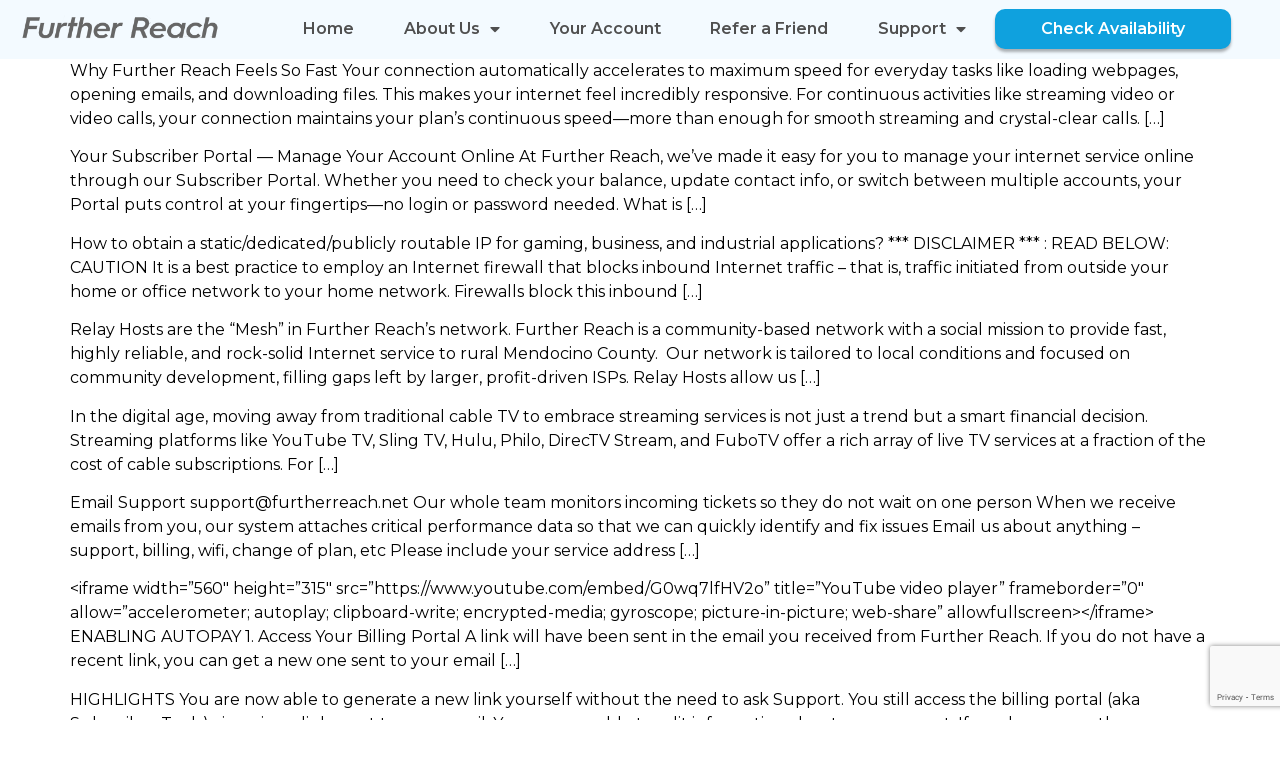

--- FILE ---
content_type: text/html; charset=UTF-8
request_url: https://furtherreach.net/faq/
body_size: 47972
content:
<!doctype html>
<html lang="en-US">
<head>
	<meta charset="UTF-8">
		<meta name="viewport" content="width=device-width, initial-scale=1">
	<link rel="profile" href="https://gmpg.org/xfn/11">
	<meta name='robots' content='index, follow, max-image-preview:large, max-snippet:-1, max-video-preview:-1' />
	<style>img:is([sizes="auto" i], [sizes^="auto," i]) { contain-intrinsic-size: 3000px 1500px }</style>
	
<!-- Google Tag Manager for WordPress by gtm4wp.com -->
<script data-cfasync="false" data-pagespeed-no-defer>
	var gtm4wp_datalayer_name = "dataLayer";
	var dataLayer = dataLayer || [];
</script>
<!-- End Google Tag Manager for WordPress by gtm4wp.com -->
	<!-- This site is optimized with the Yoast SEO plugin v20.8 - https://yoast.com/wordpress/plugins/seo/ -->
	<title>FAQs Archive - Further Reach</title>
	<link rel="canonical" href="https://furtherreach.net/faq-/" />
	<link rel="next" href="https://furtherreach.net/faq-/page/2/" />
	<meta property="og:locale" content="en_US" />
	<meta property="og:type" content="website" />
	<meta property="og:title" content="FAQs Archive - Further Reach" />
	<meta property="og:url" content="https://furtherreach.net/faq-/" />
	<meta property="og:site_name" content="Further Reach" />
	<meta property="og:image" content="https://furtherreach.net/wp-content/uploads/2022/10/ogimage.png" />
	<meta property="og:image:width" content="1657" />
	<meta property="og:image:height" content="1117" />
	<meta property="og:image:type" content="image/png" />
	<meta name="twitter:card" content="summary_large_image" />
	<script type="application/ld+json" class="yoast-schema-graph">{"@context":"https://schema.org","@graph":[{"@type":"CollectionPage","@id":"https://furtherreach.net/faq-/","url":"https://furtherreach.net/faq-/","name":"FAQs Archive - Further Reach","isPartOf":{"@id":"https://furtherreach.net/#website"},"breadcrumb":{"@id":"https://furtherreach.net/faq-/#breadcrumb"},"inLanguage":"en-US"},{"@type":"BreadcrumbList","@id":"https://furtherreach.net/faq-/#breadcrumb","itemListElement":[{"@type":"ListItem","position":1,"name":"Home","item":"https://furtherreach.net/"},{"@type":"ListItem","position":2,"name":"FAQs"}]},{"@type":"WebSite","@id":"https://furtherreach.net/#website","url":"https://furtherreach.net/","name":"Further Reach","description":"Rural Internet","publisher":{"@id":"https://furtherreach.net/#organization"},"potentialAction":[{"@type":"SearchAction","target":{"@type":"EntryPoint","urlTemplate":"https://furtherreach.net/?s={search_term_string}"},"query-input":"required name=search_term_string"}],"inLanguage":"en-US"},{"@type":"Organization","@id":"https://furtherreach.net/#organization","name":"Further Reach","url":"https://furtherreach.net/","logo":{"@type":"ImageObject","inLanguage":"en-US","@id":"https://furtherreach.net/#/schema/logo/image/","url":"https://furtherreach.net/wp-content/uploads/2022/09/further_reach_letters_only.png","contentUrl":"https://furtherreach.net/wp-content/uploads/2022/09/further_reach_letters_only.png","width":1364,"height":172,"caption":"Further Reach"},"image":{"@id":"https://furtherreach.net/#/schema/logo/image/"},"sameAs":["https://www.facebook.com/furtherreach.net"]}]}</script>
	<!-- / Yoast SEO plugin. -->


<link rel='dns-prefetch' href='//js.hs-scripts.com' />
<link rel='dns-prefetch' href='//code.jquery.com' />
<link rel='dns-prefetch' href='//cdn.jsdelivr.net' />
<link rel='dns-prefetch' href='//cdnjs.cloudflare.com' />
<link rel='dns-prefetch' href='//www.google.com' />
<link rel='dns-prefetch' href='//www.googletagmanager.com' />
<link rel='dns-prefetch' href='//fonts.googleapis.com' />
<link rel="alternate" type="application/rss+xml" title="Further Reach &raquo; Feed" href="https://furtherreach.net/feed/" />
<link rel="alternate" type="application/rss+xml" title="Further Reach &raquo; Comments Feed" href="https://furtherreach.net/comments/feed/" />
<link rel="alternate" type="application/rss+xml" title="Further Reach &raquo; FAQs Feed" href="https://furtherreach.net/faq/feed/" />
<script>
window._wpemojiSettings = {"baseUrl":"https:\/\/s.w.org\/images\/core\/emoji\/16.0.1\/72x72\/","ext":".png","svgUrl":"https:\/\/s.w.org\/images\/core\/emoji\/16.0.1\/svg\/","svgExt":".svg","source":{"concatemoji":"https:\/\/furtherreach.net\/wp-includes\/js\/wp-emoji-release.min.js?ver=6.8.3"}};
/*! This file is auto-generated */
!function(s,n){var o,i,e;function c(e){try{var t={supportTests:e,timestamp:(new Date).valueOf()};sessionStorage.setItem(o,JSON.stringify(t))}catch(e){}}function p(e,t,n){e.clearRect(0,0,e.canvas.width,e.canvas.height),e.fillText(t,0,0);var t=new Uint32Array(e.getImageData(0,0,e.canvas.width,e.canvas.height).data),a=(e.clearRect(0,0,e.canvas.width,e.canvas.height),e.fillText(n,0,0),new Uint32Array(e.getImageData(0,0,e.canvas.width,e.canvas.height).data));return t.every(function(e,t){return e===a[t]})}function u(e,t){e.clearRect(0,0,e.canvas.width,e.canvas.height),e.fillText(t,0,0);for(var n=e.getImageData(16,16,1,1),a=0;a<n.data.length;a++)if(0!==n.data[a])return!1;return!0}function f(e,t,n,a){switch(t){case"flag":return n(e,"\ud83c\udff3\ufe0f\u200d\u26a7\ufe0f","\ud83c\udff3\ufe0f\u200b\u26a7\ufe0f")?!1:!n(e,"\ud83c\udde8\ud83c\uddf6","\ud83c\udde8\u200b\ud83c\uddf6")&&!n(e,"\ud83c\udff4\udb40\udc67\udb40\udc62\udb40\udc65\udb40\udc6e\udb40\udc67\udb40\udc7f","\ud83c\udff4\u200b\udb40\udc67\u200b\udb40\udc62\u200b\udb40\udc65\u200b\udb40\udc6e\u200b\udb40\udc67\u200b\udb40\udc7f");case"emoji":return!a(e,"\ud83e\udedf")}return!1}function g(e,t,n,a){var r="undefined"!=typeof WorkerGlobalScope&&self instanceof WorkerGlobalScope?new OffscreenCanvas(300,150):s.createElement("canvas"),o=r.getContext("2d",{willReadFrequently:!0}),i=(o.textBaseline="top",o.font="600 32px Arial",{});return e.forEach(function(e){i[e]=t(o,e,n,a)}),i}function t(e){var t=s.createElement("script");t.src=e,t.defer=!0,s.head.appendChild(t)}"undefined"!=typeof Promise&&(o="wpEmojiSettingsSupports",i=["flag","emoji"],n.supports={everything:!0,everythingExceptFlag:!0},e=new Promise(function(e){s.addEventListener("DOMContentLoaded",e,{once:!0})}),new Promise(function(t){var n=function(){try{var e=JSON.parse(sessionStorage.getItem(o));if("object"==typeof e&&"number"==typeof e.timestamp&&(new Date).valueOf()<e.timestamp+604800&&"object"==typeof e.supportTests)return e.supportTests}catch(e){}return null}();if(!n){if("undefined"!=typeof Worker&&"undefined"!=typeof OffscreenCanvas&&"undefined"!=typeof URL&&URL.createObjectURL&&"undefined"!=typeof Blob)try{var e="postMessage("+g.toString()+"("+[JSON.stringify(i),f.toString(),p.toString(),u.toString()].join(",")+"));",a=new Blob([e],{type:"text/javascript"}),r=new Worker(URL.createObjectURL(a),{name:"wpTestEmojiSupports"});return void(r.onmessage=function(e){c(n=e.data),r.terminate(),t(n)})}catch(e){}c(n=g(i,f,p,u))}t(n)}).then(function(e){for(var t in e)n.supports[t]=e[t],n.supports.everything=n.supports.everything&&n.supports[t],"flag"!==t&&(n.supports.everythingExceptFlag=n.supports.everythingExceptFlag&&n.supports[t]);n.supports.everythingExceptFlag=n.supports.everythingExceptFlag&&!n.supports.flag,n.DOMReady=!1,n.readyCallback=function(){n.DOMReady=!0}}).then(function(){return e}).then(function(){var e;n.supports.everything||(n.readyCallback(),(e=n.source||{}).concatemoji?t(e.concatemoji):e.wpemoji&&e.twemoji&&(t(e.twemoji),t(e.wpemoji)))}))}((window,document),window._wpemojiSettings);
</script>
<link rel='stylesheet' id='premium-addons-css' href='https://furtherreach.net/wp-content/plugins/premium-addons-for-elementor/assets/frontend/min-css/premium-addons.min.css?ver=4.10.14' media='all' />
<style id='wp-emoji-styles-inline-css'>

	img.wp-smiley, img.emoji {
		display: inline !important;
		border: none !important;
		box-shadow: none !important;
		height: 1em !important;
		width: 1em !important;
		margin: 0 0.07em !important;
		vertical-align: -0.1em !important;
		background: none !important;
		padding: 0 !important;
	}
</style>
<link rel='stylesheet' id='wp-block-library-css' href='https://furtherreach.net/wp-includes/css/dist/block-library/style.min.css?ver=6.8.3' media='all' />
<style id='classic-theme-styles-inline-css'>
/*! This file is auto-generated */
.wp-block-button__link{color:#fff;background-color:#32373c;border-radius:9999px;box-shadow:none;text-decoration:none;padding:calc(.667em + 2px) calc(1.333em + 2px);font-size:1.125em}.wp-block-file__button{background:#32373c;color:#fff;text-decoration:none}
</style>
<style id='global-styles-inline-css'>
:root{--wp--preset--aspect-ratio--square: 1;--wp--preset--aspect-ratio--4-3: 4/3;--wp--preset--aspect-ratio--3-4: 3/4;--wp--preset--aspect-ratio--3-2: 3/2;--wp--preset--aspect-ratio--2-3: 2/3;--wp--preset--aspect-ratio--16-9: 16/9;--wp--preset--aspect-ratio--9-16: 9/16;--wp--preset--color--black: #000000;--wp--preset--color--cyan-bluish-gray: #abb8c3;--wp--preset--color--white: #ffffff;--wp--preset--color--pale-pink: #f78da7;--wp--preset--color--vivid-red: #cf2e2e;--wp--preset--color--luminous-vivid-orange: #ff6900;--wp--preset--color--luminous-vivid-amber: #fcb900;--wp--preset--color--light-green-cyan: #7bdcb5;--wp--preset--color--vivid-green-cyan: #00d084;--wp--preset--color--pale-cyan-blue: #8ed1fc;--wp--preset--color--vivid-cyan-blue: #0693e3;--wp--preset--color--vivid-purple: #9b51e0;--wp--preset--gradient--vivid-cyan-blue-to-vivid-purple: linear-gradient(135deg,rgba(6,147,227,1) 0%,rgb(155,81,224) 100%);--wp--preset--gradient--light-green-cyan-to-vivid-green-cyan: linear-gradient(135deg,rgb(122,220,180) 0%,rgb(0,208,130) 100%);--wp--preset--gradient--luminous-vivid-amber-to-luminous-vivid-orange: linear-gradient(135deg,rgba(252,185,0,1) 0%,rgba(255,105,0,1) 100%);--wp--preset--gradient--luminous-vivid-orange-to-vivid-red: linear-gradient(135deg,rgba(255,105,0,1) 0%,rgb(207,46,46) 100%);--wp--preset--gradient--very-light-gray-to-cyan-bluish-gray: linear-gradient(135deg,rgb(238,238,238) 0%,rgb(169,184,195) 100%);--wp--preset--gradient--cool-to-warm-spectrum: linear-gradient(135deg,rgb(74,234,220) 0%,rgb(151,120,209) 20%,rgb(207,42,186) 40%,rgb(238,44,130) 60%,rgb(251,105,98) 80%,rgb(254,248,76) 100%);--wp--preset--gradient--blush-light-purple: linear-gradient(135deg,rgb(255,206,236) 0%,rgb(152,150,240) 100%);--wp--preset--gradient--blush-bordeaux: linear-gradient(135deg,rgb(254,205,165) 0%,rgb(254,45,45) 50%,rgb(107,0,62) 100%);--wp--preset--gradient--luminous-dusk: linear-gradient(135deg,rgb(255,203,112) 0%,rgb(199,81,192) 50%,rgb(65,88,208) 100%);--wp--preset--gradient--pale-ocean: linear-gradient(135deg,rgb(255,245,203) 0%,rgb(182,227,212) 50%,rgb(51,167,181) 100%);--wp--preset--gradient--electric-grass: linear-gradient(135deg,rgb(202,248,128) 0%,rgb(113,206,126) 100%);--wp--preset--gradient--midnight: linear-gradient(135deg,rgb(2,3,129) 0%,rgb(40,116,252) 100%);--wp--preset--font-size--small: 13px;--wp--preset--font-size--medium: 20px;--wp--preset--font-size--large: 36px;--wp--preset--font-size--x-large: 42px;--wp--preset--spacing--20: 0.44rem;--wp--preset--spacing--30: 0.67rem;--wp--preset--spacing--40: 1rem;--wp--preset--spacing--50: 1.5rem;--wp--preset--spacing--60: 2.25rem;--wp--preset--spacing--70: 3.38rem;--wp--preset--spacing--80: 5.06rem;--wp--preset--shadow--natural: 6px 6px 9px rgba(0, 0, 0, 0.2);--wp--preset--shadow--deep: 12px 12px 50px rgba(0, 0, 0, 0.4);--wp--preset--shadow--sharp: 6px 6px 0px rgba(0, 0, 0, 0.2);--wp--preset--shadow--outlined: 6px 6px 0px -3px rgba(255, 255, 255, 1), 6px 6px rgba(0, 0, 0, 1);--wp--preset--shadow--crisp: 6px 6px 0px rgba(0, 0, 0, 1);}:where(.is-layout-flex){gap: 0.5em;}:where(.is-layout-grid){gap: 0.5em;}body .is-layout-flex{display: flex;}.is-layout-flex{flex-wrap: wrap;align-items: center;}.is-layout-flex > :is(*, div){margin: 0;}body .is-layout-grid{display: grid;}.is-layout-grid > :is(*, div){margin: 0;}:where(.wp-block-columns.is-layout-flex){gap: 2em;}:where(.wp-block-columns.is-layout-grid){gap: 2em;}:where(.wp-block-post-template.is-layout-flex){gap: 1.25em;}:where(.wp-block-post-template.is-layout-grid){gap: 1.25em;}.has-black-color{color: var(--wp--preset--color--black) !important;}.has-cyan-bluish-gray-color{color: var(--wp--preset--color--cyan-bluish-gray) !important;}.has-white-color{color: var(--wp--preset--color--white) !important;}.has-pale-pink-color{color: var(--wp--preset--color--pale-pink) !important;}.has-vivid-red-color{color: var(--wp--preset--color--vivid-red) !important;}.has-luminous-vivid-orange-color{color: var(--wp--preset--color--luminous-vivid-orange) !important;}.has-luminous-vivid-amber-color{color: var(--wp--preset--color--luminous-vivid-amber) !important;}.has-light-green-cyan-color{color: var(--wp--preset--color--light-green-cyan) !important;}.has-vivid-green-cyan-color{color: var(--wp--preset--color--vivid-green-cyan) !important;}.has-pale-cyan-blue-color{color: var(--wp--preset--color--pale-cyan-blue) !important;}.has-vivid-cyan-blue-color{color: var(--wp--preset--color--vivid-cyan-blue) !important;}.has-vivid-purple-color{color: var(--wp--preset--color--vivid-purple) !important;}.has-black-background-color{background-color: var(--wp--preset--color--black) !important;}.has-cyan-bluish-gray-background-color{background-color: var(--wp--preset--color--cyan-bluish-gray) !important;}.has-white-background-color{background-color: var(--wp--preset--color--white) !important;}.has-pale-pink-background-color{background-color: var(--wp--preset--color--pale-pink) !important;}.has-vivid-red-background-color{background-color: var(--wp--preset--color--vivid-red) !important;}.has-luminous-vivid-orange-background-color{background-color: var(--wp--preset--color--luminous-vivid-orange) !important;}.has-luminous-vivid-amber-background-color{background-color: var(--wp--preset--color--luminous-vivid-amber) !important;}.has-light-green-cyan-background-color{background-color: var(--wp--preset--color--light-green-cyan) !important;}.has-vivid-green-cyan-background-color{background-color: var(--wp--preset--color--vivid-green-cyan) !important;}.has-pale-cyan-blue-background-color{background-color: var(--wp--preset--color--pale-cyan-blue) !important;}.has-vivid-cyan-blue-background-color{background-color: var(--wp--preset--color--vivid-cyan-blue) !important;}.has-vivid-purple-background-color{background-color: var(--wp--preset--color--vivid-purple) !important;}.has-black-border-color{border-color: var(--wp--preset--color--black) !important;}.has-cyan-bluish-gray-border-color{border-color: var(--wp--preset--color--cyan-bluish-gray) !important;}.has-white-border-color{border-color: var(--wp--preset--color--white) !important;}.has-pale-pink-border-color{border-color: var(--wp--preset--color--pale-pink) !important;}.has-vivid-red-border-color{border-color: var(--wp--preset--color--vivid-red) !important;}.has-luminous-vivid-orange-border-color{border-color: var(--wp--preset--color--luminous-vivid-orange) !important;}.has-luminous-vivid-amber-border-color{border-color: var(--wp--preset--color--luminous-vivid-amber) !important;}.has-light-green-cyan-border-color{border-color: var(--wp--preset--color--light-green-cyan) !important;}.has-vivid-green-cyan-border-color{border-color: var(--wp--preset--color--vivid-green-cyan) !important;}.has-pale-cyan-blue-border-color{border-color: var(--wp--preset--color--pale-cyan-blue) !important;}.has-vivid-cyan-blue-border-color{border-color: var(--wp--preset--color--vivid-cyan-blue) !important;}.has-vivid-purple-border-color{border-color: var(--wp--preset--color--vivid-purple) !important;}.has-vivid-cyan-blue-to-vivid-purple-gradient-background{background: var(--wp--preset--gradient--vivid-cyan-blue-to-vivid-purple) !important;}.has-light-green-cyan-to-vivid-green-cyan-gradient-background{background: var(--wp--preset--gradient--light-green-cyan-to-vivid-green-cyan) !important;}.has-luminous-vivid-amber-to-luminous-vivid-orange-gradient-background{background: var(--wp--preset--gradient--luminous-vivid-amber-to-luminous-vivid-orange) !important;}.has-luminous-vivid-orange-to-vivid-red-gradient-background{background: var(--wp--preset--gradient--luminous-vivid-orange-to-vivid-red) !important;}.has-very-light-gray-to-cyan-bluish-gray-gradient-background{background: var(--wp--preset--gradient--very-light-gray-to-cyan-bluish-gray) !important;}.has-cool-to-warm-spectrum-gradient-background{background: var(--wp--preset--gradient--cool-to-warm-spectrum) !important;}.has-blush-light-purple-gradient-background{background: var(--wp--preset--gradient--blush-light-purple) !important;}.has-blush-bordeaux-gradient-background{background: var(--wp--preset--gradient--blush-bordeaux) !important;}.has-luminous-dusk-gradient-background{background: var(--wp--preset--gradient--luminous-dusk) !important;}.has-pale-ocean-gradient-background{background: var(--wp--preset--gradient--pale-ocean) !important;}.has-electric-grass-gradient-background{background: var(--wp--preset--gradient--electric-grass) !important;}.has-midnight-gradient-background{background: var(--wp--preset--gradient--midnight) !important;}.has-small-font-size{font-size: var(--wp--preset--font-size--small) !important;}.has-medium-font-size{font-size: var(--wp--preset--font-size--medium) !important;}.has-large-font-size{font-size: var(--wp--preset--font-size--large) !important;}.has-x-large-font-size{font-size: var(--wp--preset--font-size--x-large) !important;}
:where(.wp-block-post-template.is-layout-flex){gap: 1.25em;}:where(.wp-block-post-template.is-layout-grid){gap: 1.25em;}
:where(.wp-block-columns.is-layout-flex){gap: 2em;}:where(.wp-block-columns.is-layout-grid){gap: 2em;}
:root :where(.wp-block-pullquote){font-size: 1.5em;line-height: 1.6;}
</style>
<link rel='stylesheet' id='wpda_wpdp_public-css' href='https://furtherreach.net/wp-content/plugins/wp-data-access/public/../assets/css/wpda_public.css?ver=5.5.51' media='all' />
<link rel='stylesheet' id='slick-style-css' href='https://furtherreach.net/wp-content/plugins/blog-designer-pack/assets/css/slick.css?ver=3.4.11' media='all' />
<link rel='stylesheet' id='bdp-public-style-css' href='https://furtherreach.net/wp-content/plugins/blog-designer-pack/assets/css/bdp-public.css?ver=3.4.11' media='all' />
<style id='wpxpo-global-style-inline-css'>
:root {
			--preset-color1: #037fff;
			--preset-color2: #026fe0;
			--preset-color3: #071323;
			--preset-color4: #132133;
			--preset-color5: #34495e;
			--preset-color6: #787676;
			--preset-color7: #f0f2f3;
			--preset-color8: #f8f9fa;
			--preset-color9: #ffffff;
		}{}
</style>
<style id='ultp-preset-colors-style-inline-css'>
:root { --postx_preset_Base_1_color: #f4f4ff; --postx_preset_Base_2_color: #dddff8; --postx_preset_Base_3_color: #B4B4D6; --postx_preset_Primary_color: #3323f0; --postx_preset_Secondary_color: #4a5fff; --postx_preset_Tertiary_color: #FFFFFF; --postx_preset_Contrast_3_color: #545472; --postx_preset_Contrast_2_color: #262657; --postx_preset_Contrast_1_color: #10102e; --postx_preset_Over_Primary_color: #ffffff;  }
</style>
<style id='ultp-preset-gradient-style-inline-css'>
:root { --postx_preset_Primary_to_Secondary_to_Right_gradient: linear-gradient(90deg, var(--postx_preset_Primary_color) 0%, var(--postx_preset_Secondary_color) 100%); --postx_preset_Primary_to_Secondary_to_Bottom_gradient: linear-gradient(180deg, var(--postx_preset_Primary_color) 0%, var(--postx_preset_Secondary_color) 100%); --postx_preset_Secondary_to_Primary_to_Right_gradient: linear-gradient(90deg, var(--postx_preset_Secondary_color) 0%, var(--postx_preset_Primary_color) 100%); --postx_preset_Secondary_to_Primary_to_Bottom_gradient: linear-gradient(180deg, var(--postx_preset_Secondary_color) 0%, var(--postx_preset_Primary_color) 100%); --postx_preset_Cold_Evening_gradient: linear-gradient(0deg, rgb(12, 52, 131) 0%, rgb(162, 182, 223) 100%, rgb(107, 140, 206) 100%, rgb(162, 182, 223) 100%); --postx_preset_Purple_Division_gradient: linear-gradient(0deg, rgb(112, 40, 228) 0%, rgb(229, 178, 202) 100%); --postx_preset_Over_Sun_gradient: linear-gradient(60deg, rgb(171, 236, 214) 0%, rgb(251, 237, 150) 100%); --postx_preset_Morning_Salad_gradient: linear-gradient(-255deg, rgb(183, 248, 219) 0%, rgb(80, 167, 194) 100%); --postx_preset_Fabled_Sunset_gradient: linear-gradient(-270deg, rgb(35, 21, 87) 0%, rgb(68, 16, 122) 29%, rgb(255, 19, 97) 67%, rgb(255, 248, 0) 100%);  }
</style>
<style id='ultp-preset-typo-style-inline-css'>
:root { --postx_preset_Heading_typo_font_family: Helvetica; --postx_preset_Heading_typo_font_family_type: sans-serif; --postx_preset_Heading_typo_font_weight: 600; --postx_preset_Heading_typo_text_transform: capitalize; --postx_preset_Body_and_Others_typo_font_family: Helvetica; --postx_preset_Body_and_Others_typo_font_family_type: sans-serif; --postx_preset_Body_and_Others_typo_font_weight: 400; --postx_preset_Body_and_Others_typo_text_transform: lowercase; --postx_preset_body_typo_font_size_lg: 16px; --postx_preset_paragraph_1_typo_font_size_lg: 12px; --postx_preset_paragraph_2_typo_font_size_lg: 12px; --postx_preset_paragraph_3_typo_font_size_lg: 12px; --postx_preset_heading_h1_typo_font_size_lg: 42px; --postx_preset_heading_h2_typo_font_size_lg: 36px; --postx_preset_heading_h3_typo_font_size_lg: 30px; --postx_preset_heading_h4_typo_font_size_lg: 24px; --postx_preset_heading_h5_typo_font_size_lg: 20px; --postx_preset_heading_h6_typo_font_size_lg: 16px; }
</style>
<link rel='stylesheet' id='jquery-ui-css-css' href='https://code.jquery.com/ui/1.13.2/themes/base/jquery-ui.css?ver=1.13.2' media='all' />
<link rel='stylesheet' id='google-font-montserrat-css' href='https://fonts.googleapis.com/css2?family=Montserrat:wght@300;400;600&#038;display=swap' media='all' />
<link rel='stylesheet' id='hello-elementor-css' href='https://furtherreach.net/wp-content/themes/hello-elementor/style.min.css?ver=2.6.1' media='all' />
<link rel='stylesheet' id='hello-elementor-theme-style-css' href='https://furtherreach.net/wp-content/themes/hello-elementor/theme.min.css?ver=2.6.1' media='all' />
<link rel='stylesheet' id='elementor-frontend-css' href='https://furtherreach.net/wp-content/plugins/elementor/assets/css/frontend-lite.min.css?ver=3.13.4' media='all' />
<style id='elementor-frontend-inline-css'>
.elementor-kit-5{--e-global-color-primary:#0FA1DE;--e-global-color-secondary:#575757;--e-global-color-text:#B4A7A7;--e-global-color-accent:#FF0035;--e-global-color-af21513:#353535;--e-global-typography-primary-font-family:"Montserrat";--e-global-typography-primary-font-size:24px;--e-global-typography-primary-font-weight:800;--e-global-typography-secondary-font-family:"Montserrat";--e-global-typography-secondary-font-weight:400;--e-global-typography-text-font-family:"Montserrat";--e-global-typography-text-font-weight:400;--e-global-typography-accent-font-family:"Courier Prime";--e-global-typography-accent-font-weight:500;}.elementor-kit-5 a{color:var( --e-global-color-primary );}.elementor-section.elementor-section-boxed > .elementor-container{max-width:1500px;}.e-con{--container-max-width:1500px;}.elementor-widget:not(:last-child){margin-bottom:0px;}.elementor-element{--widgets-spacing:0px;}{}h1.entry-title{display:var(--page-title-display);}.elementor-kit-5 e-page-transition{background-color:#FFBC7D;}.site-header{padding-right:30px;padding-left:30px;}.site-header .site-branding .site-logo img{width:200px;max-width:200px;}.site-header .site-navigation ul.menu li a{color:#0FA1DE;}.site-header .site-navigation-toggle i{color:var( --e-global-color-accent );}.site-header .site-navigation .menu li{font-family:var( --e-global-typography-primary-font-family ), Sans-serif;font-size:var( --e-global-typography-primary-font-size );font-weight:var( --e-global-typography-primary-font-weight );}.site-footer{background-color:#F2F2F2;background-image:url("https://furtherreach.net/wp-content/uploads/2022/09/CONNECTLocal_MendonomaCoast.png");background-position:center center;background-repeat:no-repeat;background-size:4% auto;}.site-footer .copyright p{color:var( --e-global-color-secondary );font-family:var( --e-global-typography-secondary-font-family ), Sans-serif;font-weight:var( --e-global-typography-secondary-font-weight );}@media(min-width:1025px){.site-footer{background-attachment:scroll;}}@media(max-width:1024px){.elementor-section.elementor-section-boxed > .elementor-container{max-width:1024px;}.e-con{--container-max-width:1024px;}.site-header .site-navigation .menu li{font-size:var( --e-global-typography-primary-font-size );}}@media(max-width:767px){.elementor-section.elementor-section-boxed > .elementor-container{max-width:767px;}.e-con{--container-max-width:767px;}.site-header .site-navigation .menu li{font-size:var( --e-global-typography-primary-font-size );}}/* Start custom CSS *//* ==========================================================
   Further Reach – Full CSS (organized)
   Notes:
   - No .elementor-kit-5s or properties changed; only re-ordered and formatted
   - Sections grouped for faster navigation and maintenance
========================================================== */


/* ==========================================================
   0) GLOBAL RESET & BASE
========================================================== */
* { box-sizing: border-box; }

body { 
  margin: 0; 
  font-family: 'Montserrat', sans-serif !important; 
  color: #000; 
}


/* ==========================================================
   1) UTILITIES
========================================================== */
.mt-4 { margin-top: 4rem; }
.font-weight-600 { font-weight: 600; }

.strip-red { 
  background-color: rgba(135,131,120,0.15); 
  color: #EB5757 !important; 
  padding: .2em .4em; 
  font-family: "SFMono-Regular", Menlo, Consolas, "PT Mono", "Liberation Mono", Courier, monospace; 
  border-radius: 3px; 
  font-size: 85%; 
  font-weight: 500; 
}


/* ==========================================================
   2) FAQ (Search, Lists, Blocks)
========================================================== */
/* Labels & headings */
.faq-search-block #ewd-ufaq-jquery-ajax-search .ewd-ufaq-field-label { font-size: 20px; color: #0fa1de; font-weight: 600; }
.faq-list-block .ewd-ufaq-faq-category h2 { color: #333; text-transform: uppercase; font-weight: 700; }
.faq-section .ewd-ufaq-faq-title h3 { font-weight: 700; }
.faq-list-block .ewd-ufaq-faq-title h3,
.faq-list-block .ewd-ufaq-faq-title a h3 { color: #353535; font-size: 1.2rem; text-transform: uppercase; font-weight: 700; }
.faq-list-block div.ewd-ufaq-faq-title h4,
.faq-list-block div.ewd-ufaq-faq-title a h4 { color: #353535; text-transform: uppercase; font-size: 1.2rem; font-weight: 600; }

/* Title symbols */
.faq-section .ewd-ufaq-faq-title .ewd-ufaq-post-margin-symbol span,
.faq-section .ewd-ufaq-faq-title a .ewd-ufaq-post-margin-symbol span { font-size: 1.4rem; }
.faq-list-block .ewd-ufaq-faq-title .ewd-ufaq-post-margin-symbol span,
.faq-list-block .ewd-ufaq-faq-title a .ewd-ufaq-post-margin-symbol span { font-size: 1.4rem; }
div.ewd-ufaq-faq-title.ewd-ufaq-faq-toggle div.ewd-ufaq-post-margin-symbol { margin-right: 10px; padding: 5px 0 0 2px; margin-left: 5px; }

/* Body typography */
.ewd-ufaq-faqs p a { color: #0e8bc2; }
div.ewd-ufaq-faq-post ul li,
div.ewd-ufaq-faq-post ul li a,
div.ewd-ufaq-faq-post ol li,
div.ewd-ufaq-faq-post ol li a { color: #333333; }

div.ewd-ufaq-faq-post ul,
div.ewd-ufaq-faq-post ol { margin-bottom: 20px; }

.ewd-ufaq-faqs h2,
.ewd-ufaq-faqs h3,
.ewd-ufaq-faqs h4,
.ewd-ufaq-faqs h5 { color: #333333; margin: 20px 0 10px; }

.ewd-ufaq-faq-div.ewd-ufaq-faq-display-style-contemporary .ewd-ufaq-faq-body { padding-left: 50px; }

div.ewd-ufaq-faq-post ul li,
div.ewd-ufaq-faq-post ol li { margin-bottom: 5px; }
div.ewd-ufaq-faq-post ul li a,
div.ewd-ufaq-faq-post ol li a { text-decoration: underline; color: #0e8bc2; }
div.ewd-ufaq-faq-post ol li { margin-top: 10px; }

/* Search button */
.faq-search-block input[type="button"]{ color: #ffffff; border: 1px solid #0fa0dc; background-color: #0fa0dc; padding: .5rem 2rem; }
.faq-search-block input[type="button"]:hover{ color: #ffffff; border: 1px solid #575757; background-color: #575757; }

/* Search/list toggles */
#search-form-id #ewd-ufaq-faq-list { display: none; }

/* Row layout */
.faq-row { 
  margin-left: -15px; 
  margin-right: -15px; 
  clear: both; 
  display: flex; 
  border: none; 
  flex-direction: row; 
  justify-content: flex-start; 
  width: 100%; 
}
.faq-row .col-md-8 { 
  padding-left: 15px; 
  padding-right: 15px; 
  display: inline-flex; 
  flex-direction: column; 
  flex: 0 0 66%; 
  max-width: 66%; 
  justify-content: center; 
}
.faq-row .col-md-4 { 
  padding-left: 15px; 
  padding-right: 15px; 
  max-width: 33%; 
  flex-direction: column; 
  display: inline-flex; 
  flex: 0 0 33%; 
  justify-content: center; 
}


/* ==========================================================
   3) CONTENT BLOCKS & COMPONENTS
========================================================== */
/* Gray blocks */
.ewd-gray-block { border: 1px solid #f6f6f6; padding: 15px; cursor: pointer; margin: 10px 0; }
.ewd-graydark-block { padding: 15px; cursor: pointer; margin: 10px 0; background-color: #f7f6f3; }
.ewd-graydark-block .strip-red { background-color: #fdebec; color: #000 !important; }
.ewd-gray-block p { margin: 0; }
div.ewd-ufaq-faq-post ul li .ewd-gray-block a { text-decoration: none; color: #333; }
div.ewd-ufaq-faq-post ol li .ewd-gray-block a { text-decoration: none; }
.ewd-gray-block:hover { background-color: #f6f6f6; }

/* Video embeds */
.video-cover-grid { max-width: 800px; margin: 20px 0 35px; }
.embed-responsive { position: relative; display: block; width: 100%; padding: 0; overflow: hidden; }
.embed-responsive::before { display: block; content: ""; }
.embed-responsive-16by9::before { padding-top: 56.25%; }
.embed-responsive .embed-responsive-item,
.embed-responsive embed,
.embed-responsive iframe,
.embed-responsive object,
.embed-responsive video { position: absolute; top: 0; bottom: 0; left: 0; width: 100%; height: 100%; border: 0; }


/* ==========================================================
   4) FORMS – LEGACY SIGNUP
========================================================== */
.account-form .wpforms-submit,
.check-availability-form .wpforms-submit,
#signupForm .wpforms-submit { 
  background-color: #0f9fdc !important; 
  border: 1px solid #0f9fdc !important; 
  padding: 10px 30px !important; 
  color: #ffffff !important; 
  border-radius: 3px !important; 
  text-shadow: 0 0 10px rgba(0,0,0,0.3); 
}
.account-form .wpforms-submit:hover,
.check-availability-form .wpforms-submit:hover,
#signupForm .wpforms-submit:hover { background-color: #575757 !important; border: 1px solid #575757 !important; }

.account-form label { margin-bottom: 10px !important; font-weight: 600; }

#signupForm h3 { color: #0FA1DE; font-family: "Montserrat", Sans-serif; font-size: 24px; font-weight: 600; margin-bottom: 20px; }
#signupForm .row.form-group { clear: both; width: 100%; position: relative; margin-left: -15px; margin-right: -15px; }
#signupForm .form-group .col-md-6 { float: left; position: relative; padding-left: 15px; padding-right: 15px; width: 50%; margin-bottom: 20px; }
#signupForm .form-group .col-md-12 { float: left; position: relative; padding-left: 15px; padding-right: 15px; width: 100%; margin-bottom: 20px; }

#signupForm .form-group label { color: #333333; font-weight: 600; font-size: 16px; line-height: 1.3; margin: 0 0 4px 0; padding: 0; }
#signupForm .form-group label > sup { color: red; }
#signupForm .form-group label.wpforms-field-sublabel { font-size: 13px; font-weight: 400; }

#signupForm .form-group input {
  background-color: #fff; 
  box-sizing: border-box; 
  border-radius: 2px; 
  color: #333; 
  -webkit-box-sizing: border-box; 
  -moz-box-sizing: border-box;
  display: block; 
  float: none; 
  font-size: 16px; 
  font-family: inherit; 
  border: 1px solid #ccc; 
  padding: 6px 10px; 
  height: 38px; 
  width: 100%; 
  line-height: 1.3;
}
#signupForm .form-group textarea {
  background-color: #fff; 
  box-sizing: border-box; 
  border-radius: 2px; 
  color: #333; 
  -webkit-box-sizing: border-box; 
  -moz-box-sizing: border-box;
  display: block; 
  float: none; 
  font-size: 16px; 
  font-family: inherit; 
  border: 1px solid #ccc; 
  padding: 6px 10px; 
  width: 100%; 
  height: 120px; 
  line-height: 1.3;
}

.check-availability-form { width: 50%; display: block; margin: auto; }
.refferal { width: 100% !important; display: block; margin: auto; }

.check-availability-form div.wpforms-container-full .wpforms-form .wpforms-one-half.business-name-half { clear: both; margin-left: 0; }
.check-availability-form div.wpforms-container-full .wpforms-form .wpforms-one-half.wpforms-field-email { clear: none; }
.check-availability-form div.wpforms-container-full .wpforms-form .wpforms-one-half.wpforms-field-phone { clear: both; }
.check-availability-form div.wpforms-container-full .wpforms-form .wpforms-one-half.wpforms-field-phone:not(.alter-phone) { margin-left: 0; }
.check-availability-form div.wpforms-container-full .wpforms-form .wpforms-one-half.wpforms-field-phone.alter-phone { clear: none; }
.wpforms-field-address .wpforms-field-row { margin-bottom: 20px !important; }
.wpforms-field-address .wpforms-field-row.wpforms-geolocation-map { margin-bottom: 10px; margin-top: 30px; }
.check-availability-form div.wpforms-container-full .wpforms-form .wpforms-field-label { font-weight: 600; }


/* ==========================================================
   5) NEW SIGNUP ELEMENTS (GLOBAL)
========================================================== */
/* Forms (except inline-form) */
form:not(.inline-form) {
  display: flex; 
  flex-direction: column; 
  gap: 16px; 
  width: 100%; 
  max-width: 600px; 
  margin: 0 auto; 
  background: transparent;
}

/* Inline address form */
.inline-form { 
  display: flex; 
  align-items: center; 
  gap: 12px; 
  width: 100%; 
  margin: 0; 
  padding: 0; 
  background: transparent; 
  border-radius: 0; 
  max-width: none; 
}
.inline-form .field-wrap { 
  display: flex; 
  flex-direction: column; 
  flex: 1 1 30px !important; 
  min-width: 220px; 
  align-items: normal !important; 
}
.inline-form { align-items: normal !important; }

/* Inputs & textareas */
.input-field {
  flex: 1 1 auto; 
  min-width: 140px; 
  height: 44px; 
  padding: 0 14px;
  border: 1px solid #e1e1e1 !important; 
  border-radius: 10px !important; 
  background: #E5E5E5; 
  color: #000; 
  font-size: 18px; 
  outline: none;
  box-shadow: inset 0 4px 4px rgba(0,0,0,0.25); 
  cursor: text; 
  margin: 0 !important;
}
.input-field::placeholder { color: #000 !important; font-style: italic !important; }
textarea.input-field { min-height: 80px; padding: 10px 14px; resize: vertical; cursor: text; }

/* White inputs in contact form only */
.contact-form .input-field { background: #ffffff !important; }

/* Buttons */
.btn {
  display: inline-flex; 
  justify-content: center; 
  align-items: center; 
  flex: 0 0 auto; 
  height: 46px; 
  padding: 0 40px;
  border: 3px solid transparent; 
  border-radius: 10px !important; 
  background: #0fa1de; 
  color: #fff !important; 
  font-weight: 600; 
  font-size: 18px;
  cursor: pointer; 
  white-space: nowrap; 
  box-shadow: 0 4px 4px rgba(0,0,0,0.25); 
  text-decoration: none !important; 
  font-family: 'Montserrat', sans-serif; 
  transition: all .2s;
}
.btn-full { width: 100% !important; }
.inline-form .btn { margin-top: 0 !important; }
.btn:hover, 
.btn:focus { background: #fff !important; color: #0fa1de !important; border-color: #0fa1de !important; text-decoration: none !important; }
a.btn { display: inline-flex; text-decoration: none !important; box-shadow: 0 4px 4px rgba(0,0,0,0.25) !important; }

/* Contact form specifics */
.contact-form { color: #000; gap: 16px!important; }
.contact-form .form-row { margin-bottom: 0 !important; }
.contact-form .form-group { margin-bottom: 0 !important; }
.contact-form .form-checkbox { margin-top: 0 !important; }

.form-row { display: flex; gap: 16px; }
.form-group { flex: 1; display: flex; flex-direction: column; }
.form-group label { font-weight: 600; margin-bottom: 6px; font-size: 15px; color: #000; }

/* Checkbox styling */
.form-checkbox { display: flex; align-items: center; gap: 10px; }
.form-checkbox input { width: 20px; height: 20px; border: 1px solid #000; }
.form-checkbox label { font-size: 15px; color: #000; }
.form-checkbox a { color: #000; text-decoration: underline; }


/* Plan list 2025-10-28 */
.plan-list { 
  max-width: 600px; 
  margin: 0.5rem auto; 
  font-family: 'Montserrat', sans-serif; 
  color: #000; 
}

.plan-option { 
  display: flex; 
  align-items: flex-start; /* Top justify all items */
  padding: 10px 14px; 
  border: 1px solid #ddd; 
  border-radius: 10px; 
  margin-bottom: 10px; 
  cursor: pointer; 
  transition: background 0.2s, border-color 0.2s; 
  gap: 10px;
}

.plan-option:hover { 
  background: #f9f9f9; 
  border-color: #bbb; 
}

.plan-option input { 
  accent-color: #0073e6; 
  transform: scale(1.2); 
  flex-shrink: 0; /* Don't shrink */
  margin: 0; /* Remove default margins */
}

.plan-text { 
  flex: 1; /* Take remaining space */
  font-size: 1rem; 
  line-height: 1.35;
  color: #000;
  word-wrap: break-word;
  min-width: 0; /* Allow wrapping */
}

.plan-price { 
  font-weight: 600; 
  font-size: 1rem; 
  white-space: nowrap; 
  color: #000; 
  width: 70px;
  text-align: right; 
  flex-shrink: 0; /* Don't shrink */
}




/* Price box - manual entry 2025-10-28 */
.price-box { 
  max-width: 600px; 
  margin: 0 auto 16px;
  font-family: 'Montserrat', sans-serif; 
  padding: 0 14px;
  display: table;
  width: 100%;
  table-layout: fixed;
}

.price-box .price-text {
  display: table-cell;
  width: auto;
  color: #000;
  line-height: 1.35;
  padding-right: 10px;
  vertical-align: top;
}

.price-box .price-value {
  display: table-cell !important;
  width: 70px !important;
  white-space: nowrap !important;
  color: #000 !important;
  font-weight: 600 !important;
  font-size: 1rem !important;
  text-align: right !important;
  vertical-align: top !important;
}


/* Details form spacing */
:root {
  --details-row-gap: 12px;   /* desktop row-to-row spacing */
  --details-label-gap: 6px;  /* label → input spacing */
}
.details-form { gap: var(--details-row-gap) !important; }
.details-form .form-group label { margin-bottom: var(--details-label-gap) !important; }
.details-form .input-field { margin-bottom: 0 !important; }


/* ==========================================================
   6) TESTIMONIALS
========================================================== */
.testimonial-list-section { column-count: 2; column-gap: 10%; position: relative; }
.testimonial-list-block { display: grid; grid-template-rows: 1fr auto; margin: 0 0 50px; break-inside: avoid; justify-self: start; }
.testimonial-list-block .testimonial-list-block-inner { grid-row: 1; grid-column: 1; }
.testimonial-list-heading { font-size: 24px; color: #0fa1de; font-weight: 600; text-transform: uppercase; letter-spacing: -0.3px; }
.testimonial-excerpt { font-size: 16px; color: #a8a6a6; font-weight: 400; line-height: 1.7; margin-bottom: 5px; }
.testimonial-excerpt mark { background-color: #fcfbcc; color: #a8a6a6; }
.testimonial-meta { display: flex; flex-direction: row; justify-content: flex-start; }
.tst-meta-category { font-size: 14px; color: #929492; font-weight: 400; }
.tst-meta-author { font-size: 14px; color: #929492; font-weight: 400; display: inline-flex; justify-content: center; flex-direction: row; }
.elementor img.author-img { width: 50px; height: 50px; border-radius: 50%; border: 1px solid #eee; object-fit: cover; object-position: center center; }
.tst-meta-author p { justify-content: center; display: inline-flex; flex-direction: column; margin: 0 10px 0 0; font-size: 16px; font-weight: 500; color: #929492; text-transform: capitalize; }
.testimonial-meta .tst-meta-date { font-size: 14px; color: #929492; font-weight: 400; display: inline-flex; justify-content: center; flex-direction: column; margin: 0 0 0 20px; padding-left: 20px; position: relative; }
.testimonial-meta .tst-meta-date::before { content: ""; position: absolute; display: block; left: 0; height: 20px; width: 1px; background-color: #929492; top: 50%; transform: translateY(-50%); }

.testimonial-tabs { background: #fff; position: relative; }
.testimonial-tabs .elementor-tab-title { width: 100%; text-align: center; background-color: #f6f6f6; -webkit-transition: all .5s; -moz-transition: all .5s; -o-transition: all .5s; transition: all .5s; }
.testimonial-tabs .elementor-tab-title > i { margin-right: 7px; }
.testimonial-tabs .elementor-tab-title { border-right: 1px solid #d3d3d3; }
.testimonial-tabs .elementor-tab-title:hover,
.testimonial-tabs .elementor-tab-title.elementor-active { background-color: #0fa1de; color: #ffffff; border-right: 1px solid #0fa1de !important; }
.testimonial-tabs .elementor-tab-title:last-child { border-right: none !important; }
.testimonial-tabs .elementor-tab-content { border: none !important; padding: 30px 0 0 !important; }

.price-list-column .elementor-heading-title,
.mb-lnh .elementor-heading-title { line-height: 1.4; }

.faq-section .ewd-ufaq-faq-div .ewd-ufaq-post-margin-symbol span { -webkit-transform: rotate(270deg); transform: rotate(270deg); }
.faq-section .ewd-ufaq-faq-div.ewd-ufaq-post-active .ewd-ufaq-post-margin-symbol span { -webkit-transform: rotate(180deg); transform: rotate(180deg); }

.ftr-logo.elementor-widget-image img { max-width: 175px; }
.price-list-column:hover .check-availablity-btn a.elementor-button-link { background-color: #575757 !important; }


/* ==========================================================
   7) NAVIGATION & HEADER
========================================================== */
/* New Navigation CTA button */
.menu-item-5886 > a {
  background-color: #0FA1DE !important; 
  padding: 10px 25px !important; 
  border-radius: 10px !important; 
  color: #ffffff !important;
  box-shadow: 0px 3px 3px 0px rgba(0,0,0,0.3) !important; 
  margin-left: 6vw !important;
}
.menu-item-5886 > a:hover { 
  background-color: #ffffff !important; 
  color: #0FA1DE !important; 
  box-shadow: inset 0 0 0 3px #0FA1DE, 0px 3px 3px 0px rgba(0,0,0,0.3) !important; 
}
@media (max-width: 1202px) {
  .menu-item-5886 > a { margin-left: 0 !important; padding: 10px 25px 10px 20px !important; border-radius: 0 !important; }
}

/* Dropdown text */
.elementor-98 .elementor-element.elementor-element-36861c9c .elementor-nav-menu--dropdown a,
.elementor-98 .elementor-element.elementor-element-36861c9c .elementor-menu-toggle {
  color: #ffffff; 
  font-family: 'Montserrat'; 
  text-transform: uppercase; 
  font-size: 16px;
}

/* Dropdown items (not hovered) */
.elementor-98 .elementor-element.elementor-element-36861c9c .elementor-nav-menu--dropdown .elementor-item:not(:hover),
.elementor-98 .elementor-element.elementor-element-36861c9c .elementor-nav-menu--dropdown .elementor-sub-item:not(:hover) {
  padding-left: 10px !important; 
  padding-right: 10px !important; 
  color: #4F4F4F !important;
}

/* Match menu item radius to button */
.elementor-nav-menu--main .elementor-item,
.elementor-nav-menu--main .elementor-item::before { border-radius: 10px !important; }
.elementor-nav-menu--main .elementor-item { overflow: hidden !important; margin-left: 5px !important; margin-right: 2px !important; }

/* Specific dropdown typography */
.elementor-98 .elementor-element.elementor-element-decc590 .elementor-nav-menu--dropdown .elementor-item,
.elementor-98 .elementor-element.elementor-element-decc590 .elementor-nav-menu--dropdown .elementor-sub-item {
  font-size: 16px; 
  font-family: "Montserrat", Sans-serif; 
  font-weight: 600; 
  text-transform: none;
}


/* ==========================================================
   8) PAGE-LEVEL MISC
========================================================== */
/* Anchor offset for sticky nav */
#better { scroll-margin-top: 135px; }

/* Hide comments / entry title style */
#comments { display: none; }
.entry-title {
  display: none !important; 
  padding-top: 5%; 
  padding-bottom: 4%; 
  font-family: "Montserrat", Sans-serif;
  text-transform: uppercase; 
  font-size: 62px; 
  font-weight: 800; 
  text-align: left;
}
.elementor-98 .elementor-element.elementor-element-92e7097:not(.elementor-motion-effects-element-type-background),
.elementor-98 .elementor-element.elementor-element-92e7097 > .elementor-motion-effects-container > .elementor-motion-effects-layer { background-color: #84848400 !important; }

/* Center containers and wrap */
.elementor-container.elementor-column-gap-custom { justify-content: center !important; flex-wrap: wrap !important; }

/* Fixed-width plan columns */
.fixed-col-1, .fixed-col-2, .fixed-col-3, .fixed-col-4, .fixed-col-5 { width: 200px; flex: 0 0 200px; max-width: 200px; }

/* Footer template: clamp overflow & stack */
.elementor-6722.elementor.elementor-location-footer { position: relative; overflow-x: clip; max-width: 100% !important; }


/* ==========================================================
   9) JQUERY UI MENU – BULLETPROOF OVERRIDES
========================================================== */
html body .ui-menu .ui-menu-item-wrapper {
  padding: 12px 14px !important; 
  font-size: 14px !important; 
  line-height: 1.3 !important; 
  color: #1e293b !important;
  border: 1px solid transparent !important; 
  background: transparent !important; 
  background-image: none !important; 
  text-shadow: none !important;
}
html body .ui-menu .ui-menu-item-wrapper:hover,
html body .ui-menu .ui-menu-item-wrapper.ui-state-focus,
html body .ui-menu .ui-menu-item-wrapper.ui-state-active:hover {
  background: #bcddeb !important; 
  color: #1e293b !important; 
  border-width: 3px 0 !important; 
  border-style: solid !important; 
  border-color: #0FA1DE !important;
  background-image: none !important; 
  text-shadow: none !important;
}
html body .ui-menu .ui-menu-item-wrapper.ui-state-active:not(:hover):not(.ui-state-focus) {
  background: transparent !important; 
  color: inherit !important; 
  border: 0 !important; 
  background-image: none !important; 
  text-shadow: none !important;
}


/* ==========================================================
   10) ADDRESS AUTOCOMPLETE (CONTAINER & ITEMS)
========================================================== */
/* Container */
.ui-autocomplete {
  background: #fff;
  border: 1px solid #e6e6e6;
  border-radius: 0px;
  box-shadow: 0 8px 30px rgba(31,45,61,.08);
  max-height: 240px;
  overflow-y: auto;
  padding: 6px 0;
  font-family: inherit;
  z-index: 999999 !important;
  box-sizing: border-box;
  white-space: normal;
  word-break: break-word;
}
.ui-autocomplete li { list-style: none; margin: 0; padding: 0; }

/* Item base (no borders) */
.ui-menu-item-wrapper {
  padding: 12px 14px;
  padding-left: 10px !important;
  font-size: 14px;
  line-height: 1.3;
  color: #1e293b; /* grayish text */
  font-weight: 500;
  transition: background .12s ease, color .12s ease, font-weight .12s ease;
  border: 0;
  background: transparent;
}

/* One-line layout + consistent weight */
.ui-menu-item-wrapper .addr,
.ui-menu-item-wrapper .meta {
  display: inline;
  font-size: 14px;
  line-height: 2;
  color: inherit;
  font-weight: inherit;
}
.ui-menu-item-wrapper .addr + .meta { margin-left: 0; }

/* Hover / focus: blue bg + darker text + heavier weight */
.ui-menu .ui-menu-item-wrapper:hover,
.ui-menu .ui-menu-item-wrapper.ui-state-focus,
.ui-menu .ui-menu-item-wrapper.ui-state-active:hover {
  background: #0FA1DE !important;
  color: #1e293b !important; /* keep gray text */
  border: 0 !important;
  font-weight: 600; /* make slightly bolder */
}

/* Keep meta text same color as addr */
.ui-menu .ui-menu-item-wrapper:hover .meta,
.ui-menu .ui-menu-item-wrapper.ui-state-focus .meta,
.ui-menu .ui-menu-item-wrapper.ui-state-active:hover .meta { color: #1e293b !important; }

/* Error placeholder */
.input-field.input-error::placeholder { color: #dc2626; }


/* ==========================================================
   11) RESPONSIVE – GLOBAL
========================================================== */
@media only screen and (max-width: 767px) {
  /* FAQ tweaks */
  #ewd-ufaq-jquery-ajax-search .search-field { margin: 15px 15px 15px 0; }
  .faq-section div.ewd-ufaq-faq-category-title h2 { font-size: 1.6rem; }
  div.ewd-ufaq-faq-title div.ewd-ufaq-post-margin-symbol { margin-top: 5px; margin-left: 5px; }
  .faq-row .col-md-8, .faq-row .col-md-4 { width: 100%; float: none; }

  /* Video grid */
  .video-cover-grid { max-width: 100%; }

  /* WPForms column fixes */
  .wpforms-field-row-block.wpforms-one-half { width: 100%; margin-left: 0; margin-right: 0; }
  div.wpforms-container-full .wpforms-form .wpforms-first { margin-left: 0; margin-right: 0; width: 100%; }

  /* Check availability form columns */
  .check-availability-form div.wpforms-container-full .wpforms-form .wpforms-one-half.business-name-half { clear: both; margin-left: 0; width: 100%; }
  .check-availability-form div.wpforms-container-full .wpforms-form .wpforms-one-half.wpforms-field-email { clear: none; width: 100%; margin-left: 0; }
  .check-availability-form div.wpforms-container-full .wpforms-form .wpforms-one-half.wpforms-field-phone { clear: both; width: 100%; }
  .check-availability-form div.wpforms-container-full .wpforms-form .wpforms-one-half.wpforms-field-phone:not(.alter-phone) { margin-left: 0; width: 100%; }
  .check-availability-form div.wpforms-container-full .wpforms-form .wpforms-one-half.wpforms-field-phone.alter-phone { clear: none; width: 100%; margin-left: 0; }

  /* Testimonials */
  .testimonial-list-section { column-count: 1; column-gap: 60px; position: relative; }

  /* Signup form grid */
  .text-grid { font-size: 18px !important; }
  #signupForm .form-group .col-md-6,
  #signupForm .form-group .col-md-12 { width: 100%; float: none; margin-bottom: 12px; }

  /* Hide field labels on XS where specified */
  .wpforms-field-label.hidden-xs { display: none; }

  /* Inline address form: stack input above button on mobile */
  .inline-form { flex-direction: column; align-items: stretch; gap: 8px; }
  .inline-form .input-field { width: 100%; min-width: 0; }
  .inline-form .btn { width: 100%; margin-top: 0 !important; }
}

/* Details form – mobile tweaks */
@media (max-width: 767px) {
  .details-form {
    gap: 8px !important;          /* unified row spacing on mobile */
    max-width: 100%;
    padding: 0;                    /* no extra side padding */
  }
  .details-form .form-row {
    flex-direction: column;        /* stack fields */
    gap: 8px;                      /* space between stacked groups */
    width: 100%;
  }
  .details-form .inline-form {
    flex-direction: column;        /* stack Apt/Suite & Secondary Phone */
    gap: 8px;                      /* SAME as form row gap for consistency */
    width: 100%;
    align-items: stretch;
  }
  .details-form .form-group { width: 100%; }
  .details-form .input-field,
  .details-form textarea.input-field {
    width: 100%;
    margin: 0 !important;          /* inputs themselves add no margins */
    box-shadow: inset 0 2px 3px rgba(0,0,0,0.18);
  }
  .details-form .form-group label { margin-bottom: 6px; font-size: 15px; }
}

/* Footer template 6722: mobile stacking */
@media (max-width: 767px) {
  .elementor-6722 .elementor-container,
  .elementor-6722 .elementor-row,
  .elementor-6722 .elementor-column,
  .elementor-6722 .elementor-widget-wrap { min-width: 0 !important; max-width: 100% !important; }
  .elementor-6722 .elementor-inner-section > .elementor-container { display: flex !important; flex-wrap: wrap !important; }
  .elementor-6722 .elementor-element-48d5b516 .elementor-inner-column,
  .elementor-6722 .elementor-element-59b96455 .elementor-inner-column { flex: 0 0 100% !important; width: 100% !important; max-width: 100% !important; }
  .elementor-6722 img, 
  .elementor-6722 svg { max-width: 100% !important; height: auto !important; display: block; }
  .elementor-6722 .elementor-widget-text-editor,
  .elementor-6722 .elementor-heading-title,
  .elementor-6722 .elementor-social-icons-wrapper,
  .elementor-6722 p, 
  .elementor-6722 a { white-space: normal !important; overflow-wrap: anywhere; word-break: break-word; }
  .elementor-6722 .elementor-widget-social-icons .elementor-grid { max-width: 100% !important; overflow: hidden; }
}

/* Compact menu item padding on very small screens */
@media (max-width: 480px) {
  .ui-menu-item-wrapper { padding: 10px 12px; font-size: 14px; }
}

/*Testimonials*/

    .carousel-container {
      width: 90%;
      margin: 40px auto;
    }

    .carousel-inner {
      display: grid;
      grid-template-columns: 48px 1fr 48px;
      align-items: center;
      column-gap: 8px;
    }

    .carousel-viewport {
      overflow: hidden;
      position: relative;
    }

    .carousel-track {
      display: flex;
      transition: transform 0.5s ease-in-out;
      will-change: transform;
    }

    .review {
      flex: 0 0 33.333%;
      box-sizing: border-box;
      padding: 20px;
      text-align: center;
      display: flex;
      flex-direction: column;
      justify-content: space-between;
      min-height: 220px;
    }

    .review-text { flex: 1 1 auto; }
    .review-footer { margin-top: 12px; }

    .review p {
      font-style: italic;
      font-weight: 500;
      font-size: 16px;
      line-height: 1.5;
      color: #000;
      margin: 0;
    }

    .review .author {
      font-weight: 600;
      font-size: 16px;
      display: block;
      margin-bottom: 6px;
      color: #000;
    }

    .review a {
      font-weight: 500;
      color: #0fa1de;
      font-size: 16px;
      text-decoration: underline;
      transition: color 0.2s ease;
    }
    .review a:hover { color: #0a6bc4; }

    .carousel-btn {
      position: static;
      transform: none;
      background: none !important;
      border: none !important;
      padding: 0;
      outline: none !important;
      box-shadow: none !important;
      appearance: none;
      -webkit-appearance: none;
      font-size: 40px;
      cursor: pointer;
      color: #000;
      transition: color 0.2s ease;
      line-height: 1;
      -webkit-tap-highlight-color: transparent;
    }
    .carousel-btn:hover { color: #0fa1de; }
    .carousel-btn:active,
    .carousel-btn:focus,
    .carousel-btn:focus-visible { color: #000; }

    @media (max-width: 1024px) {
      .carousel-inner { grid-template-columns: 36px 1fr 36px; }
      .carousel-btn { font-size: 32px; }

      .review {
        flex-basis: 100%;
        padding: 16px;
        min-height: 260px;
        justify-content: center;
        align-items: center;
        text-align: center;
      }

      .review-text,
      .review-footer { width: 100%; }
    }/* End custom CSS */
.elementor-widget-heading .elementor-heading-title{color:var( --e-global-color-primary );font-family:var( --e-global-typography-primary-font-family ), Sans-serif;font-size:var( --e-global-typography-primary-font-size );font-weight:var( --e-global-typography-primary-font-weight );}.elementor-widget-image .widget-image-caption{color:var( --e-global-color-text );font-family:var( --e-global-typography-text-font-family ), Sans-serif;font-weight:var( --e-global-typography-text-font-weight );}.elementor-widget-text-editor{color:var( --e-global-color-text );font-family:var( --e-global-typography-text-font-family ), Sans-serif;font-weight:var( --e-global-typography-text-font-weight );}.elementor-widget-text-editor.elementor-drop-cap-view-stacked .elementor-drop-cap{background-color:var( --e-global-color-primary );}.elementor-widget-text-editor.elementor-drop-cap-view-framed .elementor-drop-cap, .elementor-widget-text-editor.elementor-drop-cap-view-default .elementor-drop-cap{color:var( --e-global-color-primary );border-color:var( --e-global-color-primary );}.elementor-widget-button .elementor-button{font-family:var( --e-global-typography-accent-font-family ), Sans-serif;font-weight:var( --e-global-typography-accent-font-weight );background-color:var( --e-global-color-accent );}.elementor-widget-divider{--divider-color:var( --e-global-color-secondary );}.elementor-widget-divider .elementor-divider__text{color:var( --e-global-color-secondary );font-family:var( --e-global-typography-secondary-font-family ), Sans-serif;font-weight:var( --e-global-typography-secondary-font-weight );}.elementor-widget-divider.elementor-view-stacked .elementor-icon{background-color:var( --e-global-color-secondary );}.elementor-widget-divider.elementor-view-framed .elementor-icon, .elementor-widget-divider.elementor-view-default .elementor-icon{color:var( --e-global-color-secondary );border-color:var( --e-global-color-secondary );}.elementor-widget-divider.elementor-view-framed .elementor-icon, .elementor-widget-divider.elementor-view-default .elementor-icon svg{fill:var( --e-global-color-secondary );}.elementor-widget-image-box .elementor-image-box-title{color:var( --e-global-color-primary );font-family:var( --e-global-typography-primary-font-family ), Sans-serif;font-size:var( --e-global-typography-primary-font-size );font-weight:var( --e-global-typography-primary-font-weight );}.elementor-widget-image-box .elementor-image-box-description{color:var( --e-global-color-text );font-family:var( --e-global-typography-text-font-family ), Sans-serif;font-weight:var( --e-global-typography-text-font-weight );}.elementor-widget-icon.elementor-view-stacked .elementor-icon{background-color:var( --e-global-color-primary );}.elementor-widget-icon.elementor-view-framed .elementor-icon, .elementor-widget-icon.elementor-view-default .elementor-icon{color:var( --e-global-color-primary );border-color:var( --e-global-color-primary );}.elementor-widget-icon.elementor-view-framed .elementor-icon, .elementor-widget-icon.elementor-view-default .elementor-icon svg{fill:var( --e-global-color-primary );}.elementor-widget-icon-box.elementor-view-stacked .elementor-icon{background-color:var( --e-global-color-primary );}.elementor-widget-icon-box.elementor-view-framed .elementor-icon, .elementor-widget-icon-box.elementor-view-default .elementor-icon{fill:var( --e-global-color-primary );color:var( --e-global-color-primary );border-color:var( --e-global-color-primary );}.elementor-widget-icon-box .elementor-icon-box-title{color:var( --e-global-color-primary );}.elementor-widget-icon-box .elementor-icon-box-title, .elementor-widget-icon-box .elementor-icon-box-title a{font-family:var( --e-global-typography-primary-font-family ), Sans-serif;font-size:var( --e-global-typography-primary-font-size );font-weight:var( --e-global-typography-primary-font-weight );}.elementor-widget-icon-box .elementor-icon-box-description{color:var( --e-global-color-text );font-family:var( --e-global-typography-text-font-family ), Sans-serif;font-weight:var( --e-global-typography-text-font-weight );}.elementor-widget-star-rating .elementor-star-rating__title{color:var( --e-global-color-text );font-family:var( --e-global-typography-text-font-family ), Sans-serif;font-weight:var( --e-global-typography-text-font-weight );}.elementor-widget-image-gallery .gallery-item .gallery-caption{font-family:var( --e-global-typography-accent-font-family ), Sans-serif;font-weight:var( --e-global-typography-accent-font-weight );}.elementor-widget-icon-list .elementor-icon-list-item:not(:last-child):after{border-color:var( --e-global-color-text );}.elementor-widget-icon-list .elementor-icon-list-icon i{color:var( --e-global-color-primary );}.elementor-widget-icon-list .elementor-icon-list-icon svg{fill:var( --e-global-color-primary );}.elementor-widget-icon-list .elementor-icon-list-item > .elementor-icon-list-text, .elementor-widget-icon-list .elementor-icon-list-item > a{font-family:var( --e-global-typography-text-font-family ), Sans-serif;font-weight:var( --e-global-typography-text-font-weight );}.elementor-widget-icon-list .elementor-icon-list-text{color:var( --e-global-color-secondary );}.elementor-widget-counter .elementor-counter-number-wrapper{color:var( --e-global-color-primary );font-family:var( --e-global-typography-primary-font-family ), Sans-serif;font-size:var( --e-global-typography-primary-font-size );font-weight:var( --e-global-typography-primary-font-weight );}.elementor-widget-counter .elementor-counter-title{color:var( --e-global-color-secondary );font-family:var( --e-global-typography-secondary-font-family ), Sans-serif;font-weight:var( --e-global-typography-secondary-font-weight );}.elementor-widget-progress .elementor-progress-wrapper .elementor-progress-bar{background-color:var( --e-global-color-primary );}.elementor-widget-progress .elementor-title{color:var( --e-global-color-primary );font-family:var( --e-global-typography-text-font-family ), Sans-serif;font-weight:var( --e-global-typography-text-font-weight );}.elementor-widget-testimonial .elementor-testimonial-content{color:var( --e-global-color-text );font-family:var( --e-global-typography-text-font-family ), Sans-serif;font-weight:var( --e-global-typography-text-font-weight );}.elementor-widget-testimonial .elementor-testimonial-name{color:var( --e-global-color-primary );font-family:var( --e-global-typography-primary-font-family ), Sans-serif;font-size:var( --e-global-typography-primary-font-size );font-weight:var( --e-global-typography-primary-font-weight );}.elementor-widget-testimonial .elementor-testimonial-job{color:var( --e-global-color-secondary );font-family:var( --e-global-typography-secondary-font-family ), Sans-serif;font-weight:var( --e-global-typography-secondary-font-weight );}.elementor-widget-tabs .elementor-tab-title, .elementor-widget-tabs .elementor-tab-title a{color:var( --e-global-color-primary );}.elementor-widget-tabs .elementor-tab-title.elementor-active,
					 .elementor-widget-tabs .elementor-tab-title.elementor-active a{color:var( --e-global-color-accent );}.elementor-widget-tabs .elementor-tab-title{font-family:var( --e-global-typography-primary-font-family ), Sans-serif;font-size:var( --e-global-typography-primary-font-size );font-weight:var( --e-global-typography-primary-font-weight );}.elementor-widget-tabs .elementor-tab-content{color:var( --e-global-color-text );font-family:var( --e-global-typography-text-font-family ), Sans-serif;font-weight:var( --e-global-typography-text-font-weight );}.elementor-widget-accordion .elementor-accordion-icon, .elementor-widget-accordion .elementor-accordion-title{color:var( --e-global-color-primary );}.elementor-widget-accordion .elementor-accordion-icon svg{fill:var( --e-global-color-primary );}.elementor-widget-accordion .elementor-active .elementor-accordion-icon, .elementor-widget-accordion .elementor-active .elementor-accordion-title{color:var( --e-global-color-accent );}.elementor-widget-accordion .elementor-active .elementor-accordion-icon svg{fill:var( --e-global-color-accent );}.elementor-widget-accordion .elementor-accordion-title{font-family:var( --e-global-typography-primary-font-family ), Sans-serif;font-size:var( --e-global-typography-primary-font-size );font-weight:var( --e-global-typography-primary-font-weight );}.elementor-widget-accordion .elementor-tab-content{color:var( --e-global-color-text );font-family:var( --e-global-typography-text-font-family ), Sans-serif;font-weight:var( --e-global-typography-text-font-weight );}.elementor-widget-toggle .elementor-toggle-title, .elementor-widget-toggle .elementor-toggle-icon{color:var( --e-global-color-primary );}.elementor-widget-toggle .elementor-toggle-icon svg{fill:var( --e-global-color-primary );}.elementor-widget-toggle .elementor-tab-title.elementor-active a, .elementor-widget-toggle .elementor-tab-title.elementor-active .elementor-toggle-icon{color:var( --e-global-color-accent );}.elementor-widget-toggle .elementor-toggle-title{font-family:var( --e-global-typography-primary-font-family ), Sans-serif;font-size:var( --e-global-typography-primary-font-size );font-weight:var( --e-global-typography-primary-font-weight );}.elementor-widget-toggle .elementor-tab-content{color:var( --e-global-color-text );font-family:var( --e-global-typography-text-font-family ), Sans-serif;font-weight:var( --e-global-typography-text-font-weight );}.elementor-widget-alert .elementor-alert-title{font-family:var( --e-global-typography-primary-font-family ), Sans-serif;font-size:var( --e-global-typography-primary-font-size );font-weight:var( --e-global-typography-primary-font-weight );}.elementor-widget-alert .elementor-alert-description{font-family:var( --e-global-typography-text-font-family ), Sans-serif;font-weight:var( --e-global-typography-text-font-weight );}.elementor-widget-text-path{font-family:var( --e-global-typography-text-font-family ), Sans-serif;font-weight:var( --e-global-typography-text-font-weight );}.elementor-widget-premium-addon-banner .premium-banner-ib-desc .premium_banner_title{color:var( --e-global-color-primary );font-family:var( --e-global-typography-primary-font-family ), Sans-serif;font-size:var( --e-global-typography-primary-font-size );font-weight:var( --e-global-typography-primary-font-weight );}.elementor-widget-premium-addon-banner .premium_banner_content{color:var( --e-global-color-text );font-family:var( --e-global-typography-text-font-family ), Sans-serif;font-weight:var( --e-global-typography-text-font-weight );}.elementor-widget-premium-addon-banner .premium-banner-link{color:var( --e-global-color-text );font-family:var( --e-global-typography-text-font-family ), Sans-serif;font-weight:var( --e-global-typography-text-font-weight );}.elementor-widget-premium-addon-banner .premium-banner-link:hover{color:var( --e-global-color-text );}.elementor-widget-premium-addon-blog .premium-blog-filters-container li a.category{font-family:var( --e-global-typography-primary-font-family ), Sans-serif;font-size:var( --e-global-typography-primary-font-size );font-weight:var( --e-global-typography-primary-font-weight );color:var( --e-global-color-secondary );background-color:var( --e-global-color-primary );}.elementor-widget-premium-addon-blog .premium-blog-filters-container li a.active{color:var( --e-global-color-primary );background-color:var( --e-global-color-secondary );}.elementor-widget-premium-addon-blog .premium-blog-post-link:before, .elementor-widget-premium-addon-blog .premium-blog-post-link:after{border-color:var( --e-global-color-secondary );}.elementor-widget-premium-addon-blog .premium-blog-entry-title, .elementor-widget-premium-addon-blog .premium-blog-entry-title a{font-family:var( --e-global-typography-primary-font-family ), Sans-serif;font-size:var( --e-global-typography-primary-font-size );font-weight:var( --e-global-typography-primary-font-weight );}.elementor-widget-premium-addon-blog .premium-blog-entry-title a{color:var( --e-global-color-secondary );}.elementor-widget-premium-addon-blog .premium-blog-entry-title:hover a{color:var( --e-global-color-primary );}.elementor-widget-premium-addon-blog .premium-blog-cats-container a{font-family:var( --e-global-typography-secondary-font-family ), Sans-serif;font-weight:var( --e-global-typography-secondary-font-weight );}.elementor-widget-premium-addon-blog .premium-blog-meta-data{font-family:var( --e-global-typography-secondary-font-family ), Sans-serif;font-weight:var( --e-global-typography-secondary-font-weight );}.elementor-widget-premium-addon-blog .premium-blog-post-content{color:var( --e-global-color-text );}.elementor-widget-premium-addon-blog .premium-blog-post-tags-container{font-family:var( --e-global-typography-secondary-font-family ), Sans-serif;font-weight:var( --e-global-typography-secondary-font-weight );color:var( --e-global-color-secondary );}.elementor-widget-premium-addon-blog .premium-blog-pagination-container .page-numbers{color:var( --e-global-color-secondary );background-color:var( --e-global-color-primary );}.elementor-widget-premium-addon-blog .premium-blog-pagination-container .page-numbers:hover{color:var( --e-global-color-primary );background-color:var( --e-global-color-secondary );}.elementor-widget-premium-addon-blog .premium-blog-pagination-container span.current{color:var( --e-global-color-primary );background-color:var( --e-global-color-secondary );}.elementor-widget-premium-addon-blog ul.slick-dots li{color:var( --e-global-color-secondary );}.elementor-widget-premium-addon-blog ul.slick-dots li.slick-active{color:var( --e-global-color-primary );}.elementor-widget-premium-addon-blog .premium-blog-wrap .slick-arrow{color:var( --e-global-color-primary );background-color:var( --e-global-color-secondary );}.elementor-widget-premium-addon-button .premium-button{font-family:var( --e-global-typography-primary-font-family ), Sans-serif;font-size:var( --e-global-typography-primary-font-size );font-weight:var( --e-global-typography-primary-font-weight );}.elementor-widget-premium-addon-button .premium-button .premium-button-text-icon-wrapper span{color:var( --e-global-color-secondary );}.elementor-widget-premium-addon-button .premium-button-text-icon-wrapper i{color:var( --e-global-color-secondary );}.elementor-widget-premium-addon-button .premium-drawable-icon *, .elementor-widget-premium-addon-button .premium-button-text-icon-wrapper svg:not([class*="premium-"]){fill:var( --e-global-color-secondary );}.elementor-widget-premium-addon-button .premium-button, .elementor-widget-premium-addon-button .premium-button.premium-button-style2-shutinhor:before , .elementor-widget-premium-addon-button .premium-button.premium-button-style2-shutinver:before , .elementor-widget-premium-addon-button .premium-button-style5-radialin:before , .elementor-widget-premium-addon-button .premium-button-style5-rectin:before{background-color:var( --e-global-color-primary );}.elementor-widget-premium-addon-button .premium-button:hover .premium-button-text-icon-wrapper span{color:var( --e-global-color-primary );}.elementor-widget-premium-addon-button .premium-button:hover .premium-button-text-icon-wrapper i{color:var( --e-global-color-primary );}.elementor-widget-premium-addon-button .premium-button:hover .premium-drawable-icon *, .elementor-widget-premium-addon-button .premium-button:hover svg:not([class*="premium-"]){fill:var( --e-global-color-primary );}.elementor-widget-premium-addon-button .premium-button-style4-icon-wrapper{color:var( --e-global-color-primary );}.elementor-widget-premium-addon-button .premium-button-style4-icon-wrapper svg{fill:var( --e-global-color-primary );}.elementor-widget-premium-addon-button .premium-button-none:hover, .elementor-widget-premium-addon-button .premium-button-style1:before, .elementor-widget-premium-addon-button .premium-button-style2-shutouthor:before, .elementor-widget-premium-addon-button .premium-button-style2-shutoutver:before, .elementor-widget-premium-addon-button .premium-button-style2-shutinhor, .elementor-widget-premium-addon-button .premium-button-style2-shutinver, .elementor-widget-premium-addon-button .premium-button-style2-dshutinhor:before, .elementor-widget-premium-addon-button .premium-button-style2-dshutinver:before, .elementor-widget-premium-addon-button .premium-button-style2-scshutouthor:before, .elementor-widget-premium-addon-button .premium-button-style2-scshutoutver:before, .elementor-widget-premium-addon-button .premium-button-style3-after:hover, .elementor-widget-premium-addon-button .premium-button-style3-before:hover, .elementor-widget-premium-addon-button .premium-button-style4-icon-wrapper, .elementor-widget-premium-addon-button .premium-button-style5-radialin, .elementor-widget-premium-addon-button .premium-button-style5-radialout:before, .elementor-widget-premium-addon-button .premium-button-style5-rectin, .elementor-widget-premium-addon-button .premium-button-style5-rectout:before, .elementor-widget-premium-addon-button .premium-button-style6-bg, .elementor-widget-premium-addon-button .premium-button-style6:before{background-color:var( --e-global-color-text );}.elementor-widget-premium-addon-button .premium-button-style7 .premium-button-text-icon-wrapper:before{background-color:var( --e-global-color-secondary );}.elementor-widget-premium-addon-button .premium-button-style7 .premium-button-text-icon-wrapper:after{background-color:var( --e-global-color-text );}.elementor-widget-premium-carousel-widget .premium-carousel-wrapper .slick-arrow{color:var( --e-global-color-secondary );}.elementor-widget-premium-carousel-widget .premium-carousel-wrapper .slick-arrow svg{fill:var( --e-global-color-secondary );}.elementor-widget-premium-carousel-widget .premium-carousel-wrapper .slick-arrow:hover{color:var( --e-global-color-secondary );}.elementor-widget-premium-carousel-widget .premium-carousel-wrapper .slick-arrow:hover svg{fill:var( --e-global-color-secondary );}.elementor-widget-premium-carousel-widget .premium-carousel-nav-fraction{font-family:var( --e-global-typography-primary-font-family ), Sans-serif;font-size:var( --e-global-typography-primary-font-size );font-weight:var( --e-global-typography-primary-font-weight );}.elementor-widget-premium-carousel-widget ul.slick-dots li{color:var( --e-global-color-secondary );}.elementor-widget-premium-carousel-widget ul.slick-dots li svg{fill:var( --e-global-color-secondary );}.elementor-widget-premium-carousel-widget .fraction-pagination-total{color:var( --e-global-color-secondary );}.elementor-widget-premium-carousel-widget .fraction-pagination-separator{color:var( --e-global-color-secondary );}.elementor-widget-premium-carousel-widget ul.slick-dots li.slick-active{color:var( --e-global-color-primary );}.elementor-widget-premium-carousel-widget ul.slick-dots li.slick-active svg{fill:var( --e-global-color-primary );}.elementor-widget-premium-carousel-widget .fraction-pagination-current{color:var( --e-global-color-primary );}.elementor-widget-premium-countdown-timer .countdown .countdown-section .countdown-amount, .elementor-widget-premium-countdown-timer .premium-countdown-flip .premium-countdown-figure span{color:var( --e-global-color-secondary );font-family:var( --e-global-typography-text-font-family ), Sans-serif;font-weight:var( --e-global-typography-text-font-weight );}.elementor-widget-premium-countdown-timer .countdown .countdown-section .countdown-amount,
					 .elementor-widget-premium-countdown-timer .premium-countdown-flip .premium-countdown-figure,
					 .elementor-widget-premium-countdown-timer .premium-countdown-flip .premium-countdown-figure .top,
					 .elementor-widget-premium-countdown-timer .premium-countdown-flip .premium-countdown-figure .top-back,
					 .elementor-widget-premium-countdown-timer .premium-countdown-flip .premium-countdown-figure .bottom-back {background-color:var( --e-global-color-primary );}.elementor-widget-premium-countdown-timer .countdown .countdown-section .countdown-period, .elementor-widget-premium-countdown-timer .premium-countdown-label{color:var( --e-global-color-secondary );font-family:var( --e-global-typography-text-font-family ), Sans-serif;font-weight:var( --e-global-typography-text-font-weight );}.elementor-widget-premium-countdown-timer .countdown_separator{color:var( --e-global-color-secondary );}.elementor-widget-premium-countdown-timer .premium-countdown-exp-message{color:var( --e-global-color-secondary );font-family:var( --e-global-typography-text-font-family ), Sans-serif;font-weight:var( --e-global-typography-text-font-weight );}.elementor-widget-premium-counter .premium-counter-area .premium-counter-icon .icon i{color:var( --e-global-color-primary );}.elementor-widget-premium-counter .premium-drawable-icon *, .elementor-widget-premium-counter .premium-counter-icon svg:not([class*="premium-"]){fill:var( --e-global-color-primary );}.elementor-widget-premium-counter .premium-counter-area .premium-counter-icon .icon-bg{background:var( --e-global-color-secondary );}.elementor-widget-premium-counter .premium-counter-title .premium-counter-title-val{color:var( --e-global-color-primary );font-family:var( --e-global-typography-primary-font-family ), Sans-serif;font-size:var( --e-global-typography-primary-font-size );font-weight:var( --e-global-typography-primary-font-weight );}.elementor-widget-premium-counter .premium-counter-desc{color:var( --e-global-color-secondary );font-family:var( --e-global-typography-secondary-font-family ), Sans-serif;font-weight:var( --e-global-typography-secondary-font-weight );}.elementor-widget-premium-counter .premium-counter-area .premium-counter-init{color:var( --e-global-color-primary );font-family:var( --e-global-typography-primary-font-family ), Sans-serif;font-size:var( --e-global-typography-primary-font-size );font-weight:var( --e-global-typography-primary-font-weight );}.elementor-widget-premium-counter .premium-counter-area span#prefix{color:var( --e-global-color-primary );font-family:var( --e-global-typography-primary-font-family ), Sans-serif;font-size:var( --e-global-typography-primary-font-size );font-weight:var( --e-global-typography-primary-font-weight );}.elementor-widget-premium-counter .premium-counter-area span#suffix{color:var( --e-global-color-primary );font-family:var( --e-global-typography-primary-font-family ), Sans-serif;font-size:var( --e-global-typography-primary-font-size );font-weight:var( --e-global-typography-primary-font-weight );}.elementor-widget-premium-addon-dual-header .premium-dual-header-first-span{font-family:var( --e-global-typography-primary-font-family ), Sans-serif;font-size:var( --e-global-typography-primary-font-size );font-weight:var( --e-global-typography-primary-font-weight );color:var( --e-global-color-primary );}.elementor-widget-premium-addon-dual-header .premium-dual-header-second-header{font-family:var( --e-global-typography-primary-font-family ), Sans-serif;font-size:var( --e-global-typography-primary-font-size );font-weight:var( --e-global-typography-primary-font-weight );color:var( --e-global-color-secondary );}.elementor-widget-premium-addon-dual-header.premium-bg-text-yes .elementor-widget-container:before{color:var( --e-global-color-primary );font-family:var( --e-global-typography-primary-font-family ), Sans-serif;font-size:var( --e-global-typography-primary-font-size );font-weight:var( --e-global-typography-primary-font-weight );}.elementor-widget-premium-addon-fancy-text .premium-fancy-text{color:var( --e-global-color-primary );}.elementor-widget-premium-addon-fancy-text .premium-fancy-svg-text .premium-fancy-list-items{fill:var( --e-global-color-primary );}.elementor-widget-premium-addon-fancy-text .premium-fancy-text-wrapper:not(.auto-fade) .premium-fancy-text, .elementor-widget-premium-addon-fancy-text .premium-fancy-text svg g > text{font-family:var( --e-global-typography-primary-font-family ), Sans-serif;font-size:var( --e-global-typography-primary-font-size );font-weight:var( --e-global-typography-primary-font-weight );}.elementor-widget-premium-addon-fancy-text .typed-cursor{color:var( --e-global-color-primary );font-family:var( --e-global-typography-primary-font-family ), Sans-serif;font-size:var( --e-global-typography-primary-font-size );font-weight:var( --e-global-typography-primary-font-weight );}.elementor-widget-premium-addon-fancy-text .premium-prefix-text, .elementor-widget-premium-addon-fancy-text .premium-suffix-text{color:var( --e-global-color-secondary );font-family:var( --e-global-typography-primary-font-family ), Sans-serif;font-size:var( --e-global-typography-primary-font-size );font-weight:var( --e-global-typography-primary-font-weight );}.elementor-widget-premium-addon-fancy-text .loading .premium-loading-bar{background-color:var( --e-global-color-primary );}.elementor-widget-premium-img-gallery .premium-gallery-img-name, .elementor-widget-premium-img-gallery .premium-gallery-img-name a{color:var( --e-global-color-secondary );font-family:var( --e-global-typography-primary-font-family ), Sans-serif;font-size:var( --e-global-typography-primary-font-size );font-weight:var( --e-global-typography-primary-font-weight );}.elementor-widget-premium-img-gallery .premium-gallery-img-desc, .elementor-widget-premium-img-gallery .premium-gallery-img-desc a{color:var( --e-global-color-text );font-family:var( --e-global-typography-primary-font-family ), Sans-serif;font-size:var( --e-global-typography-primary-font-size );font-weight:var( --e-global-typography-primary-font-weight );}.elementor-widget-premium-img-gallery .pa-gallery-magnific-image i, .elementor-widget-premium-img-gallery .pa-gallery-img-link i{color:var( --e-global-color-primary );}.elementor-widget-premium-img-gallery .pa-gallery-magnific-image svg, .elementor-widget-premium-img-gallery .pa-gallery-img-link svg{fill:var( --e-global-color-primary );color:var( --e-global-color-primary );}.elementor-widget-premium-img-gallery .pa-gallery-magnific-image span, .elementor-widget-premium-img-gallery .pa-gallery-img-link span{background-color:var( --e-global-color-secondary );}.elementor-widget-premium-img-gallery .pa-gallery-magnific-image:hover i, .elementor-widget-premium-img-gallery .pa-gallery-img-link:hover i{color:var( --e-global-color-primary );}.elementor-widget-premium-img-gallery .pa-gallery-magnific-image:hover svg, .elementor-widget-premium-img-gallery .pa-gallery-img-link:hover svg{fill:var( --e-global-color-primary );color:var( --e-global-color-primary );}.elementor-widget-premium-img-gallery .pa-gallery-magnific-image:hover span, .elementor-widget-premium-img-gallery .pa-gallery-img-link:hover span{background-color:var( --e-global-color-secondary );}.elementor-widget-premium-img-gallery .premium-gallery-cats-container li a.category{font-family:var( --e-global-typography-primary-font-family ), Sans-serif;font-size:var( --e-global-typography-primary-font-size );font-weight:var( --e-global-typography-primary-font-weight );color:var( --e-global-color-secondary );}.elementor-widget-premium-img-gallery .premium-gallery-cats-container li a.active{color:var( --e-global-color-primary );}.elementor-widget-premium-img-gallery .premium-gallery-load-more-btn{font-family:var( --e-global-typography-primary-font-family ), Sans-serif;font-size:var( --e-global-typography-primary-font-size );font-weight:var( --e-global-typography-primary-font-weight );color:var( --e-global-color-secondary );}.elementor-widget-premium-img-gallery .premium-gallery-load-more-btn .premium-loader{border-color:var( --e-global-color-secondary );border-top-color:var( --e-global-color-secondary );}.elementor-widget-premium-img-gallery .premium-gallery-load-more-btn:hover{color:var( --e-global-color-secondary );}.elementor-widget-premium-icon-list .premium-bullet-list-wrapper i, .elementor-widget-premium-icon-list .premium-bullet-list-icon-text p{color:var( --e-global-color-primary );}.elementor-widget-premium-icon-list svg:not([class*="premium-"]){fill:var( --e-global-color-primary );}.elementor-widget-premium-icon-list .premium-bullet-list-blur:hover .premium-bullet-list-wrapper i, .elementor-widget-premium-icon-list .premium-bullet-list-blur:hover .premium-bullet-list-wrapper svg, .elementor-widget-premium-icon-list .premium-bullet-list-blur:hover .premium-bullet-list-wrapper .premium-bullet-list-icon-text p{text-shadow:var( --e-global-color-primary );}.elementor-widget-premium-icon-list .premium-bullet-list-content:hover .premium-bullet-list-wrapper i, .elementor-widget-premium-icon-list .premium-bullet-list-content:hover .premium-bullet-list-icon-text p{color:var( --e-global-color-primary );}.elementor-widget-premium-icon-list .premium-bullet-list-blur .premium-bullet-list-content:hover .premium-bullet-list-wrapper i, .elementor-widget-premium-icon-list .premium-bullet-list-blur .premium-bullet-list-content:hover  .premium-bullet-list-icon-text p{text-shadow:var( --e-global-color-primary );color:var( --e-global-color-primary );}.elementor-widget-premium-icon-list .premium-bullet-list-content:hover svg:not([class*="premium-"]){fill:var( --e-global-color-primary );} .elementor-widget-premium-icon-list  .premium-bullet-list-icon-text p{font-family:var( --e-global-typography-text-font-family ), Sans-serif;font-weight:var( --e-global-typography-text-font-weight );} .elementor-widget-premium-icon-list .premium-bullet-list-text span {font-family:var( --e-global-typography-text-font-family ), Sans-serif;font-weight:var( --e-global-typography-text-font-weight );} .elementor-widget-premium-icon-list  .premium-bullet-list-text span{color:var( --e-global-color-primary );} .elementor-widget-premium-icon-list .premium-bullet-list-blur:hover .premium-bullet-list-text span{text-shadow:var( --e-global-color-primary );}.elementor-widget-premium-icon-list .premium-bullet-list-content:hover .premium-bullet-list-text span{color:var( --e-global-color-primary );}.elementor-widget-premium-icon-list .premium-bullet-list-blur .premium-bullet-list-content:hover .premium-bullet-list-text span{text-shadow:var( --e-global-color-primary );color:var( --e-global-color-primary );} .elementor-widget-premium-icon-list  .premium-bullet-list-badge span{font-family:var( --e-global-typography-text-font-family ), Sans-serif;font-weight:var( --e-global-typography-text-font-weight );}.elementor-widget-premium-icon-list .premium-bullet-list-badge span{color:var( --e-global-color-primary );background-color:var( --e-global-color-primary );}.elementor-widget-premium-icon-list  .premium-bullet-list-divider:not(:last-child):after {border-top-color:var( --e-global-color-secondary );}.elementor-widget-premium-icon-list  .premium-bullet-list-divider-inline:not(:last-child):after {border-left-color:var( --e-global-color-secondary );}.elementor-widget-premium-icon-list  li.premium-bullet-list-content:not(:last-of-type) .premium-bullet-list-connector .premium-icon-connector-content:after{border-color:var( --e-global-color-secondary );}.elementor-widget-premium-addon-image-button .premium-image-button{font-family:var( --e-global-typography-primary-font-family ), Sans-serif;font-size:var( --e-global-typography-primary-font-size );font-weight:var( --e-global-typography-primary-font-weight );background-color:var( --e-global-color-primary );}.elementor-widget-premium-addon-image-button .premium-image-button .premium-image-button-text-icon-wrapper span{color:var( --e-global-color-secondary );}.elementor-widget-premium-addon-image-button .premium-image-button-text-icon-wrapper i{color:var( --e-global-color-secondary );}.elementor-widget-premium-addon-image-button .premium-drawable-icon, .elementor-widget-premium-addon-image-button svg:not([class*="premium-"]){fill:var( --e-global-color-secondary );}.elementor-widget-premium-addon-image-button .premium-image-button:hover .premium-image-button-text-icon-wrapper span{color:var( --e-global-color-secondary );}.elementor-widget-premium-addon-image-button .premium-image-button:hover .premium-image-button-text-icon-wrapper i{color:var( --e-global-color-secondary );}.elementor-widget-premium-addon-image-button .premium-image-button:hover .premium-drawable-icon, .elementor-widget-premium-addon-image-button .premium-image-button:hover svg:not([class*="premium-"]){fill:var( --e-global-color-secondary );}.elementor-widget-premium-addon-image-button .premium-image-button-style4-icon-wrapper{color:var( --e-global-color-primary );}.elementor-widget-premium-addon-image-button .premium-image-button-style4-icon-wrapper svg{fill:var( --e-global-color-primary );}.elementor-widget-premium-addon-image-button .premium-image-button-style3:before{background-color:var( --e-global-color-primary );}.elementor-widget-premium-addon-image-button .premium-image-button-overlap-effect-horizontal:before, .elementor-widget-premium-addon-image-button .premium-image-button-overlap-effect-vertical:before{background-color:var( --e-global-color-primary );}.elementor-widget-premium-addon-image-button .premium-image-button-none:hover, .elementor-widget-premium-addon-image-button .premium-image-button-style4-icon-wrapper, .elementor-widget-premium-addon-image-button .premium-image-button-style1:before, .elementor-widget-premium-addon-image-button .premium-image-button-style3:hover, .elementor-widget-premium-addon-image-button .premium-image-button-overlap-effect-horizontal:hover, .elementor-widget-premium-addon-image-button .premium-image-button-overlap-effect-vertical:hover, .elementor-widget-premium-addon-image-button .premium-button-style6-bg, .elementor-widget-premium-addon-image-button .premium-button-style6:before{background-color:var( --e-global-color-text );}.elementor-widget-premium-addon-image-button .premium-image-button-squares-effect:before, .elementor-widget-premium-addon-image-button .premium-image-button-squares-effect:after,.elementor-widget-premium-addon-image-button .premium-image-button-squares-square-container:before, .elementor-widget-premium-addon-image-button .premium-image-button-squares-square-container:after{background-color:var( --e-global-color-primary );}.elementor-widget-premium-addon-image-separator .premium-image-separator-container i{color:var( --e-global-color-primary );}.elementor-widget-premium-addon-image-separator .premium-drawable-icon *, .elementor-widget-premium-addon-image-separator svg:not([class*="premium-"]){fill:var( --e-global-color-primary );}.elementor-widget-premium-addon-image-separator .premium-image-separator-container i:hover{color:var( --e-global-color-primary );}.elementor-widget-premium-addon-image-separator .premium-drawable-icon:hover *, .elementor-widget-premium-addon-image-separator svg:not([class*="premium-"]):hover{fill:var( --e-global-color-primary );}.elementor-widget-premium-addon-image-separator .premium-image-separator-container i, .elementor-widget-premium-addon-image-separator .premium-image-separator-container > svg{background-color:var( --e-global-color-secondary );}.elementor-widget-premium-addon-image-separator .premium-image-separator-container i:hover, .elementor-widget-premium-addon-image-separator .premium-image-separator-container > svg:hover{background-color:var( --e-global-color-secondary );}.elementor-widget-premium-addon-maps .premium-maps-info-title{color:var( --e-global-color-primary );}.elementor-widget-premium-addon-maps .premium-maps-info-desc, .elementor-widget-premium-addon-maps .premium-maps-info-desc a{color:var( --e-global-color-secondary );}.elementor-widget-premium-media-wheel .premium-adv-carousel__media-title{color:var( --e-global-color-primary );}.elementor-widget-premium-media-wheel .premium-adv-carousel__media-desc{color:var( --e-global-color-primary );}.elementor-widget-premium-media-wheel .flipster__button i{color:var( --e-global-color-primary );}.elementor-widget-premium-media-wheel .flipster__button svg, .elementor-widget-premium-media-wheel .flipster__button svg *{fill:var( --e-global-color-primary );}.elementor-widget-premium-media-wheel .flipster__button{background-color:var( --e-global-color-secondary );}.elementor-widget-premium-addon-modal-box .premium-modal-trigger-btn, .elementor-widget-premium-addon-modal-box .premium-modal-trigger-text{font-family:var( --e-global-typography-primary-font-family ), Sans-serif;font-size:var( --e-global-typography-primary-font-size );font-weight:var( --e-global-typography-primary-font-weight );color:var( --e-global-color-secondary );}.elementor-widget-premium-addon-modal-box .premium-modal-trigger-btn i{color:var( --e-global-color-secondary );}.elementor-widget-premium-addon-modal-box .premium-modal-trigger-btn svg, .elementor-widget-premium-addon-modal-box .premium-modal-trigger-btn svg *{fill:var( --e-global-color-secondary );}.elementor-widget-premium-addon-modal-box .premium-modal-trigger-btn{background-color:var( --e-global-color-primary );}.elementor-widget-premium-addon-modal-box .premium-modal-trigger-btn:hover, .elementor-widget-premium-addon-modal-box .premium-modal-trigger-text:hover{color:var( --e-global-color-primary );}.elementor-widget-premium-addon-modal-box .premium-modal-trigger-btn:hover i{color:var( --e-global-color-primary );}.elementor-widget-premium-addon-modal-box .premium-modal-trigger-btn:hover svg, .elementor-widget-premium-addon-modal-box .premium-modal-trigger-btn:hover svg *{fill:var( --e-global-color-primary );}.elementor-widget-premium-addon-modal-box .premium-modal-trigger-btn:hover{background:var( --e-global-color-text );}.elementor-widget-premium-addon-modal-box .premium-modal-box-modal-title{font-family:var( --e-global-typography-primary-font-family ), Sans-serif;font-size:var( --e-global-typography-primary-font-size );font-weight:var( --e-global-typography-primary-font-weight );}.elementor-widget-premium-addon-modal-box .premium-modal-box-modal-lower-close{font-family:var( --e-global-typography-primary-font-family ), Sans-serif;font-size:var( --e-global-typography-primary-font-size );font-weight:var( --e-global-typography-primary-font-weight );color:var( --e-global-color-secondary );background-color:var( --e-global-color-primary );}.elementor-widget-premium-addon-modal-box .premium-modal-box-modal-lower-close:hover{color:var( --e-global-color-primary );background-color:var( --e-global-color-secondary );}.elementor-widget-premium-nav-menu .premium-main-nav-menu > .premium-nav-menu-item > .premium-menu-link{font-family:var( --e-global-typography-primary-font-family ), Sans-serif;font-size:var( --e-global-typography-primary-font-size );font-weight:var( --e-global-typography-primary-font-weight );color:var( --e-global-color-text );}.elementor-widget-premium-nav-menu .premium-main-nav-menu > .premium-nav-menu-item > .premium-menu-link .premium-dropdown-icon{color:var( --e-global-color-text );}.elementor-widget-premium-nav-menu .premium-main-nav-menu > .premium-nav-menu-item:hover > .premium-menu-link{color:var( --e-global-color-secondary );}.elementor-widget-premium-nav-menu .premium-main-nav-menu > .premium-nav-menu-item:hover > .premium-menu-link .premium-dropdown-icon{color:var( --e-global-color-secondary );}.elementor-widget-premium-nav-menu .premium-nav-widget-container:not(.premium-nav-pointer-framed) .premium-menu-link-parent:before,
					.elementor-widget-premium-nav-menu .premium-nav-widget-container:not(.premium-nav-pointer-framed) .premium-menu-link-parent:after{background-color:var( --e-global-color-secondary );}.elementor-widget-premium-nav-menu .premium-nav-pointer-framed .premium-menu-link-parent:before,
					.elementor-widget-premium-nav-menu .premium-nav-pointer-framed .premium-menu-link-parent:after{border-color:var( --e-global-color-secondary );}.elementor-widget-premium-nav-menu .premium-main-nav-menu > .premium-active-item > .premium-menu-link{color:var( --e-global-color-accent );}.elementor-widget-premium-nav-menu .premium-main-nav-menu > .premium-active-item > .premium-menu-link .premium-dropdown-icon{color:var( --e-global-color-accent );}.elementor-widget-premium-nav-menu .premium-nav-menu-item > .premium-menu-link > .premium-item-icon{color:var( --e-global-color-primary );}.elementor-widget-premium-nav-menu .premium-main-nav-menu .premium-sub-menu .premium-sub-menu-link{font-family:var( --e-global-typography-text-font-family ), Sans-serif;font-weight:var( --e-global-typography-text-font-weight );color:var( --e-global-color-secondary );}.elementor-widget-premium-nav-menu .premium-main-nav-menu .premium-sub-menu .premium-sub-menu-link .premium-dropdown-icon{color:var( --e-global-color-secondary );}.elementor-widget-premium-nav-menu:not(.premium-hamburger-menu):not(.premium-nav-slide):not(.premium-nav-dropdown) .premium-main-nav-menu .premium-sub-menu .premium-sub-menu-item:hover,
									.elementor-widget-premium-nav-menu.premium-hamburger-menu .premium-main-nav-menu .premium-sub-menu > .premium-sub-menu-item:hover > .premium-sub-menu-link,
									.elementor-widget-premium-nav-menu.premium-nav-slide .premium-main-nav-menu .premium-sub-menu > .premium-sub-menu-item:hover > .premium-sub-menu-link,
									.elementor-widget-premium-nav-menu.premium-nav-dropdown .premium-main-nav-menu .premium-sub-menu > .premium-sub-menu-item:hover > .premium-sub-menu-link{background-color:var( --e-global-color-secondary );}.elementor-widget-premium-nav-menu .premium-main-nav-menu .premium-sub-menu .premium-active-item .premium-sub-menu-link .premium-dropdown-icon{color:var( --e-global-color-primary );}.elementor-widget-premium-nav-menu .premium-sub-menu-item .premium-sub-menu-link .premium-sub-item-icon{color:var( --e-global-color-primary );}.elementor-widget-premium-notifications .premium-blog-post-link:before, .elementor-widget-premium-notifications .premium-blog-post-link:after{border-color:var( --e-global-color-secondary );}.elementor-widget-premium-notifications .premium-blog-entry-title, .elementor-widget-premium-notifications .premium-blog-entry-title a{font-family:var( --e-global-typography-primary-font-family ), Sans-serif;font-size:var( --e-global-typography-primary-font-size );font-weight:var( --e-global-typography-primary-font-weight );}.elementor-widget-premium-notifications .premium-blog-entry-title a{color:var( --e-global-color-secondary );}.elementor-widget-premium-notifications .premium-blog-entry-title:hover a{color:var( --e-global-color-primary );}.elementor-widget-premium-notifications .premium-blog-meta-data{font-family:var( --e-global-typography-secondary-font-family ), Sans-serif;font-weight:var( --e-global-typography-secondary-font-weight );}.elementor-widget-premium-notifications .premium-blog-post-content{color:var( --e-global-color-text );}.elementor-widget-premium-notifications .premium-blog-post-tags-container{font-family:var( --e-global-typography-secondary-font-family ), Sans-serif;font-weight:var( --e-global-typography-secondary-font-weight );color:var( --e-global-color-secondary );}.elementor-widget-premium-addon-person .premium-person-name{color:var( --e-global-color-primary );font-family:var( --e-global-typography-primary-font-family ), Sans-serif;font-size:var( --e-global-typography-primary-font-size );font-weight:var( --e-global-typography-primary-font-weight );}.elementor-widget-premium-addon-person .premium-person-title{color:var( --e-global-color-secondary );font-family:var( --e-global-typography-primary-font-family ), Sans-serif;font-size:var( --e-global-typography-primary-font-size );font-weight:var( --e-global-typography-primary-font-weight );}.elementor-widget-premium-addon-person .premium-person-content{color:var( --e-global-color-text );font-family:var( --e-global-typography-primary-font-family ), Sans-serif;font-size:var( --e-global-typography-primary-font-size );font-weight:var( --e-global-typography-primary-font-weight );}.elementor-widget-premium-addon-person .premium-person-list-item i{color:var( --e-global-color-primary );}.elementor-widget-premium-addon-person .premium-person-list-item:hover i{color:var( --e-global-color-secondary );}.elementor-widget-premium-addon-person .premium-persons-container .slick-arrow{color:var( --e-global-color-primary );background-color:var( --e-global-color-secondary );}.elementor-widget-premium-addon-person .premium-persons-container .slick-arrow:hover{color:var( --e-global-color-primary );background-color:var( --e-global-color-secondary );}.elementor-widget-premium-pinterest-feed .premium-pinterest-feed__pin-creator a{color:var( --e-global-color-secondary );}.elementor-widget-premium-pinterest-feed .premium-pinterest-feed__created-at{color:var( --e-global-color-secondary );}.elementor-widget-premium-pinterest-feed .premium-pinterest-feed__board-trigger, .elementor-widget-premium-pinterest-feed .premium-pinterest-feed__load-more-btn{font-family:var( --e-global-typography-accent-font-family ), Sans-serif;font-weight:var( --e-global-typography-accent-font-weight );}.elementor-widget-premium-pinterest-feed ul.slick-dots li{color:var( --e-global-color-secondary );}.elementor-widget-premium-pinterest-feed ul.slick-dots li.slick-active{color:var( --e-global-color-primary );}.elementor-widget-premium-pinterest-feed .premium-pinterest-feed__pins-wrapper .slick-arrow{color:var( --e-global-color-primary );background-color:var( --e-global-color-secondary );}.elementor-widget-premium-pinterest-feed .premium-pinterest-sharer{font-family:var( --e-global-typography-primary-font-family ), Sans-serif;font-size:var( --e-global-typography-primary-font-size );font-weight:var( --e-global-typography-primary-font-weight );}.elementor-widget-premium-pinterest-feed .premium-pinterest-share-text{font-family:var( --e-global-typography-primary-font-family ), Sans-serif;font-size:var( --e-global-typography-primary-font-size );font-weight:var( --e-global-typography-primary-font-weight );}.elementor-widget-premium-post-ticker.premium-ticker-pointer-yes:not(.premium-reversed-yes) .premium-post-ticker__content > div:first-child::after{border-left-color:var( --e-global-color-primary );}.elementor-widget-premium-post-ticker.premium-ticker-pointer-yes.premium-reversed-yes  .premium-post-ticker__content > div:first-child::after{border-right-color:var( --e-global-color-primary );}.elementor-widget-premium-post-ticker.premium-post-ticker__layout-3 .premium-post-ticker__header-wrapper::after{background-color:var( --e-global-color-text );}.elementor-widget-premium-post-ticker .premium-post-ticker__title-wrapper, .elementor-widget-premium-post-ticker.premium-post-ticker__layout-2 .premium-post-ticker__title-wrapper::after, .elementor-widget-premium-post-ticker.premium-post-ticker__layout-3 .premium-post-ticker__header-wrapper::after{background-color:var( --e-global-color-primary );}.elementor-widget-premium-post-ticker .premium-post-ticker__post-date span{font-family:var( --e-global-typography-secondary-font-family ), Sans-serif;font-weight:var( --e-global-typography-secondary-font-weight );}.elementor-widget-premium-post-ticker .premium-post-ticker__post-author a{font-family:var( --e-global-typography-secondary-font-family ), Sans-serif;font-weight:var( --e-global-typography-secondary-font-weight );}.elementor-widget-premium-post-ticker .premium-post-ticker__arrows a{color:var( --e-global-color-secondary );}.elementor-widget-premium-post-ticker .premium-post-ticker__arrows a:hover{color:var( --e-global-color-primary );background-color:var( --e-global-color-secondary );}.elementor-widget-premium-addon-pricing-table .premium-pricing-icon-container i{color:var( --e-global-color-secondary );}.elementor-widget-premium-addon-pricing-table .premium-pricing-icon-container .premium-drawable-icon *, .elementor-widget-premium-addon-pricing-table .premium-pricing-icon-container svg:not([class*="premium-"]){fill:var( --e-global-color-secondary );}.elementor-widget-premium-addon-pricing-table .premium-pricing-icon-container i, .elementor-widget-premium-addon-pricing-table .premium-pricing-icon, .elementor-widget-premium-addon-pricing-table .premium-pricing-image{background-color:var( --e-global-color-primary );}.elementor-widget-premium-addon-pricing-table .premium-pricing-table-title{color:var( --e-global-color-primary );font-family:var( --e-global-typography-primary-font-family ), Sans-serif;font-size:var( --e-global-typography-primary-font-size );font-weight:var( --e-global-typography-primary-font-weight );}.elementor-widget-premium-addon-pricing-table .premium-pricing-slashed-price-value{color:var( --e-global-color-primary );font-family:var( --e-global-typography-primary-font-family ), Sans-serif;font-size:var( --e-global-typography-primary-font-size );font-weight:var( --e-global-typography-primary-font-weight );}.elementor-widget-premium-addon-pricing-table .premium-pricing-price-currency{color:var( --e-global-color-primary );font-family:var( --e-global-typography-primary-font-family ), Sans-serif;font-size:var( --e-global-typography-primary-font-size );font-weight:var( --e-global-typography-primary-font-weight );}.elementor-widget-premium-addon-pricing-table .premium-pricing-price-value{color:var( --e-global-color-primary );font-family:var( --e-global-typography-primary-font-family ), Sans-serif;font-size:var( --e-global-typography-primary-font-size );font-weight:var( --e-global-typography-primary-font-weight );}.elementor-widget-premium-addon-pricing-table .premium-pricing-price-separator{color:var( --e-global-color-primary );font-family:var( --e-global-typography-primary-font-family ), Sans-serif;font-size:var( --e-global-typography-primary-font-size );font-weight:var( --e-global-typography-primary-font-weight );}.elementor-widget-premium-addon-pricing-table .premium-pricing-price-duration{color:var( --e-global-color-primary );font-family:var( --e-global-typography-primary-font-family ), Sans-serif;font-size:var( --e-global-typography-primary-font-size );font-weight:var( --e-global-typography-primary-font-weight );}.elementor-widget-premium-addon-pricing-table .premium-pricing-list-span{color:var( --e-global-color-secondary );}.elementor-widget-premium-addon-pricing-table .premium-pricing-list .premium-pricing-list-span{font-family:var( --e-global-typography-primary-font-family ), Sans-serif;font-size:var( --e-global-typography-primary-font-size );font-weight:var( --e-global-typography-primary-font-weight );}.elementor-widget-premium-addon-pricing-table .premium-pricing-feature-icon{color:var( --e-global-color-primary );}.elementor-widget-premium-addon-pricing-table .premium-pricing-list-item .premium-drawable-icon *, .elementor-widget-premium-addon-pricing-table .premium-pricing-list-item svg:not([class*="premium-"]){fill:var( --e-global-color-primary );}.elementor-widget-premium-addon-pricing-table .premium-pricing-list-tooltip{font-family:var( --e-global-typography-primary-font-family ), Sans-serif;font-size:var( --e-global-typography-primary-font-size );font-weight:var( --e-global-typography-primary-font-weight );}.elementor-widget-premium-addon-pricing-table .premium-pricing-description-container{color:var( --e-global-color-secondary );font-family:var( --e-global-typography-primary-font-family ), Sans-serif;font-size:var( --e-global-typography-primary-font-size );font-weight:var( --e-global-typography-primary-font-weight );}.elementor-widget-premium-addon-pricing-table .premium-pricing-price-button{color:var( --e-global-color-secondary );font-family:var( --e-global-typography-primary-font-family ), Sans-serif;font-size:var( --e-global-typography-primary-font-size );font-weight:var( --e-global-typography-primary-font-weight );}.elementor-widget-premium-addon-pricing-table .premium-pricing-price-button:hover{color:var( --e-global-color-secondary );}.elementor-widget-premium-addon-pricing-table .premium-pricing-badge-container .corner span{color:var( --e-global-color-secondary );font-family:var( --e-global-typography-primary-font-family ), Sans-serif;font-size:var( --e-global-typography-primary-font-size );font-weight:var( --e-global-typography-primary-font-weight );}.elementor-widget-premium-addon-pricing-table .premium-badge-triangle.premium-badge-left .corner{border-top-color:var( --e-global-color-primary );}.elementor-widget-premium-addon-pricing-table .premium-badge-triangle.premium-badge-right .corner{border-right-color:var( --e-global-color-primary );}.elementor-widget-premium-addon-pricing-table .premium-badge-circle, .elementor-widget-premium-addon-pricing-table .premium-badge-stripe .corner, .elementor-widget-premium-addon-pricing-table .premium-badge-flag .corner{background-color:var( --e-global-color-primary );}.elementor-widget-premium-addon-pricing-table .premium-badge-flag.premium-badge-right .corner::before{border-left:var( --e-global-color-primary );}.elementor-widget-premium-addon-pricing-table .premium-badge-flag.premium-badge-left .corner::after{border-right:var( --e-global-color-primary );}.elementor-widget-premium-addon-progressbar .premium-progressbar-circle-base, .elementor-widget-premium-addon-progressbar .premium-progressbar-circle-inner{border-color:var( --e-global-color-primary );}.elementor-widget-premium-addon-progressbar .premium-progressbar-circle div, .elementor-widget-premium-addon-progressbar .premium-progressbar-hf-circle-progress{border-color:var( --e-global-color-secondary );}.elementor-widget-premium-addon-progressbar .premium-progressbar-left-label{color:var( --e-global-color-primary );font-family:var( --e-global-typography-primary-font-family ), Sans-serif;font-size:var( --e-global-typography-primary-font-size );font-weight:var( --e-global-typography-primary-font-weight );}.elementor-widget-premium-addon-progressbar .premium-progressbar-right-label{color:var( --e-global-color-primary );font-family:var( --e-global-typography-primary-font-family ), Sans-serif;font-size:var( --e-global-typography-primary-font-size );font-weight:var( --e-global-typography-primary-font-weight );}.elementor-widget-premium-addon-progressbar .premium-progressbar-circle-icon{color:var( --e-global-color-primary );}.elementor-widget-premium-addon-progressbar .premium-drawable-icon *, .elementor-widget-premium-addon-progressbar svg:not([class*="premium-"]){fill:var( --e-global-color-primary );}.elementor-widget-premium-addon-progressbar .premium-progressbar-center-label{color:var( --e-global-color-primary );font-family:var( --e-global-typography-primary-font-family ), Sans-serif;font-size:var( --e-global-typography-primary-font-size );font-weight:var( --e-global-typography-primary-font-weight );}.elementor-widget-premium-addon-progressbar .premium-progressbar-percentage{color:var( --e-global-color-primary );font-family:var( --e-global-typography-primary-font-family ), Sans-serif;font-size:var( --e-global-typography-primary-font-size );font-weight:var( --e-global-typography-primary-font-weight );}.elementor-widget-premium-addon-progressbar .premium-progressbar-arrow{color:var( --e-global-color-primary );}.elementor-widget-premium-addon-progressbar .premium-progressbar-pin{border-color:var( --e-global-color-secondary );}.elementor-widget-premium-addon-progressbar .premium-progressbar-hf-label-left{color:var( --e-global-color-primary );font-family:var( --e-global-typography-primary-font-family ), Sans-serif;font-size:var( --e-global-typography-primary-font-size );font-weight:var( --e-global-typography-primary-font-weight );}.elementor-widget-premium-addon-progressbar .premium-progressbar-hf-label-right{color:var( --e-global-color-primary );font-family:var( --e-global-typography-primary-font-family ), Sans-serif;font-size:var( --e-global-typography-primary-font-size );font-weight:var( --e-global-typography-primary-font-weight );}.elementor-widget-premium-addon-testimonials .premium-testimonial-heading{color:var( --e-global-color-secondary );}.elementor-widget-premium-addon-testimonials .premium-testimonial-company-link{color:var( --e-global-color-secondary );}.elementor-widget-premium-addon-testimonials .premium-testimonial-text-wrapper{color:var( --e-global-color-text );}.elementor-widget-premium-addon-testimonials .premium-testimonial-box .slick-arrow{color:var( --e-global-color-primary );background-color:var( --e-global-color-secondary );}.elementor-widget-premium-addon-testimonials .premium-testimonial-box .slick-arrow:hover{color:var( --e-global-color-primary );background-color:var( --e-global-color-secondary );}.elementor-widget-premium-tiktok-feed ul.slick-dots li{color:var( --e-global-color-secondary );}.elementor-widget-premium-tiktok-feed ul.slick-dots li.slick-active{color:var( --e-global-color-primary );}.elementor-widget-premium-tiktok-feed .premium-tiktok-feed__videos-wrapper .slick-arrow{color:var( --e-global-color-primary );background-color:var( --e-global-color-secondary );}.elementor-widget-premium-addon-title .premium-title-header, .elementor-widget-premium-addon-title.premium-title-noise-yes .premium-title-text::before, .elementor-widget-premium-addon-title.premium-title-noise-yes .premium-title-text::after{color:var( --e-global-color-primary );}.elementor-widget-premium-addon-title.premium-title-stroke-yes .premium-title-text{-webkit-text-fill-color:var( --e-global-color-primary );}.elementor-widget-premium-addon-title .premium-title-style8 .premium-title-text[data-animation="shiny"]{--base-color:var( --e-global-color-primary );}.elementor-widget-premium-addon-title .premium-title-header{font-family:var( --e-global-typography-primary-font-family ), Sans-serif;font-size:var( --e-global-typography-primary-font-size );font-weight:var( --e-global-typography-primary-font-weight );}.elementor-widget-premium-addon-title:not(.premium-title-clipped) .premium-title-style2, .elementor-widget-premium-addon-title.premium-title-clipped .premium-title-text{background-color:var( --e-global-color-secondary );}.elementor-widget-premium-addon-title:not(.premium-title-clipped) .premium-title-style3, .elementor-widget-premium-addon-title.premium-title-clipped .premium-title-text{background-color:var( --e-global-color-secondary );}.elementor-widget-premium-addon-title .premium-title-style5{border-bottom:var( --e-global-color-primary );}.elementor-widget-premium-addon-title .premium-title-style6{border-bottom:var( --e-global-color-primary );}.elementor-widget-premium-addon-title .premium-title-style6:before{border-bottom-color:var( --e-global-color-primary );}.elementor-widget-premium-addon-title .premium-title-style7-stripe{background-color:var( --e-global-color-primary );}.elementor-widget-premium-addon-title .premium-title-icon{color:var( --e-global-color-primary );}.elementor-widget-premium-addon-title .premium-drawable-icon *, .elementor-widget-premium-addon-title svg:not([class*="premium-"]){fill:var( --e-global-color-primary );}.elementor-widget-premium-addon-title .premium-title-bg-text:before{color:var( --e-global-color-primary );font-family:var( --e-global-typography-primary-font-family ), Sans-serif;font-size:var( --e-global-typography-primary-font-size );font-weight:var( --e-global-typography-primary-font-weight );}.elementor-widget-premium-addon-video-box .premium-video-box-play-icon{color:var( --e-global-color-primary );}.elementor-widget-premium-addon-video-box .premium-video-box-play-icon-container:hover .premium-video-box-play-icon{color:var( --e-global-color-secondary );}.elementor-widget-premium-addon-video-box .premium-video-box-text{color:var( --e-global-color-primary );font-family:var( --e-global-typography-primary-font-family ), Sans-serif;font-size:var( --e-global-typography-primary-font-size );font-weight:var( --e-global-typography-primary-font-weight );}.elementor-widget-premium-addon-video-box .premium-video-box-description-container:hover .premium-video-box-text{color:var( --e-global-color-primary );}.elementor-widget-premium-addon-video-box .premium-video-box-description-container{background-color:var( --e-global-color-secondary );}.elementor-widget-premium-addon-video-box .premium-video-box-sticky-close i{color:var( --e-global-color-secondary );}.elementor-widget-premium-addon-video-box .premium-video-box-sticky-infobar{color:var( --e-global-color-secondary );font-family:var( --e-global-typography-primary-font-family ), Sans-serif;font-size:var( --e-global-typography-primary-font-size );font-weight:var( --e-global-typography-primary-font-weight );}.elementor-widget-premium-addon-video-box .premium-youtube-vid-title{color:var( --e-global-color-primary );}.elementor-widget-premium-vscroll .premium-vscroll-tooltip{color:var( --e-global-color-primary );background-color:var( --e-global-color-primary );}.elementor-widget-premium-vscroll .premium-vscroll-tooltip span{font-family:var( --e-global-typography-primary-font-family ), Sans-serif;font-size:var( --e-global-typography-primary-font-size );font-weight:var( --e-global-typography-primary-font-weight );}.elementor-widget-premium-vscroll .premium-vscroll-inner .premium-vscroll-dots.right .premium-vscroll-tooltip::after{border-left-color:var( --e-global-color-primary );}.elementor-widget-premium-vscroll .premium-vscroll-inner .premium-vscroll-dots.left .premium-vscroll-tooltip::after{border-right-color:var( --e-global-color-primary );}.elementor-widget-premium-vscroll .premium-vscroll-dots .premium-vscroll-nav-link span{background-color:var( --e-global-color-primary );border-color:var( --e-global-color-secondary );}.elementor-widget-premium-vscroll .premium-vscroll-dots li.active .premium-vscroll-nav-link span{background-color:var( --e-global-color-secondary );}.elementor-widget-premium-vscroll .premium-vscroll-dots{background-color:var( --e-global-color-primary );}.elementor-widget-premium-vscroll .premium-vscroll-nav-menu .premium-vscroll-nav-item .premium-vscroll-nav-link{color:var( --e-global-color-primary );}.elementor-widget-premium-vscroll .premium-vscroll-nav-menu .premium-vscroll-nav-item .premium-vscroll-nav-link:hover{color:var( --e-global-color-primary );}.elementor-widget-premium-vscroll .premium-vscroll-nav-menu .premium-vscroll-nav-item{background-color:var( --e-global-color-secondary );}.elementor-widget-premium-vscroll .premium-vscroll-nav-menu .premium-vscroll-nav-item.active .premium-vscroll-nav-link{color:var( --e-global-color-secondary );}.elementor-widget-premium-vscroll .premium-vscroll-nav-menu .premium-vscroll-nav-item.active .premium-vscroll-nav-link:hover{color:var( --e-global-color-secondary );}.elementor-widget-premium-vscroll .premium-vscroll-nav-menu .premium-vscroll-nav-item.active{background-color:var( --e-global-color-primary );}.elementor-widget-premium-weather .premium-weather__city-name{color:var( --e-global-color-secondary );}.elementor-widget-premium-weather:not(.premium-weather__layout-3) .premium-weather__basic-weather .premium-weather__temp-wrapper, .elementor-widget-premium-weather.premium-weather__layout-3 .premium-weather__extra-outer-wrapper .premium-weather__temp-wrapper{color:var( --e-global-color-secondary );}.elementor-widget-premium-weather .premium-weather__feels-like{color:var( --e-global-color-secondary );}.elementor-widget-premium-world-clock .premium-world-clock__clock-title{color:var( --e-global-color-secondary );}.elementor-widget-premium-world-clock .premium-world-clock__date,
                    .elementor-widget-premium-world-clock .premium-world-clock__month-wrapper,
                    .elementor-widget-premium-world-clock .premium-world-clock__day-wrapper,
                    .elementor-widget-premium-world-clock .premium-world-clock__date-segment{color:var( --e-global-color-secondary );}.elementor-widget-premium-world-clock .premium-world-clock__date-segment{border-color:var( --e-global-color-secondary );}.elementor-widget-premium-world-clock .premium-world-clock__gmt-offset{color:var( --e-global-color-secondary );}.elementor-widget-theme-site-logo .widget-image-caption{color:var( --e-global-color-text );font-family:var( --e-global-typography-text-font-family ), Sans-serif;font-weight:var( --e-global-typography-text-font-weight );}.elementor-widget-theme-site-title .elementor-heading-title{color:var( --e-global-color-primary );font-family:var( --e-global-typography-primary-font-family ), Sans-serif;font-size:var( --e-global-typography-primary-font-size );font-weight:var( --e-global-typography-primary-font-weight );}.elementor-widget-theme-page-title .elementor-heading-title{color:var( --e-global-color-primary );font-family:var( --e-global-typography-primary-font-family ), Sans-serif;font-size:var( --e-global-typography-primary-font-size );font-weight:var( --e-global-typography-primary-font-weight );}.elementor-widget-theme-post-title .elementor-heading-title{color:var( --e-global-color-primary );font-family:var( --e-global-typography-primary-font-family ), Sans-serif;font-size:var( --e-global-typography-primary-font-size );font-weight:var( --e-global-typography-primary-font-weight );}.elementor-widget-theme-post-excerpt .elementor-widget-container{color:var( --e-global-color-text );font-family:var( --e-global-typography-text-font-family ), Sans-serif;font-weight:var( --e-global-typography-text-font-weight );}.elementor-widget-theme-post-content{color:var( --e-global-color-text );font-family:var( --e-global-typography-text-font-family ), Sans-serif;font-weight:var( --e-global-typography-text-font-weight );}.elementor-widget-theme-post-featured-image .widget-image-caption{color:var( --e-global-color-text );font-family:var( --e-global-typography-text-font-family ), Sans-serif;font-weight:var( --e-global-typography-text-font-weight );}.elementor-widget-theme-archive-title .elementor-heading-title{color:var( --e-global-color-primary );font-family:var( --e-global-typography-primary-font-family ), Sans-serif;font-size:var( --e-global-typography-primary-font-size );font-weight:var( --e-global-typography-primary-font-weight );}.elementor-widget-archive-posts .elementor-post__title, .elementor-widget-archive-posts .elementor-post__title a{color:var( --e-global-color-secondary );font-family:var( --e-global-typography-primary-font-family ), Sans-serif;font-size:var( --e-global-typography-primary-font-size );font-weight:var( --e-global-typography-primary-font-weight );}.elementor-widget-archive-posts .elementor-post__meta-data{font-family:var( --e-global-typography-secondary-font-family ), Sans-serif;font-weight:var( --e-global-typography-secondary-font-weight );}.elementor-widget-archive-posts .elementor-post__excerpt p{font-family:var( --e-global-typography-text-font-family ), Sans-serif;font-weight:var( --e-global-typography-text-font-weight );}.elementor-widget-archive-posts .elementor-post__read-more{color:var( --e-global-color-accent );}.elementor-widget-archive-posts a.elementor-post__read-more{font-family:var( --e-global-typography-accent-font-family ), Sans-serif;font-weight:var( --e-global-typography-accent-font-weight );}.elementor-widget-archive-posts .elementor-post__card .elementor-post__badge{background-color:var( --e-global-color-accent );font-family:var( --e-global-typography-accent-font-family ), Sans-serif;font-weight:var( --e-global-typography-accent-font-weight );}.elementor-widget-archive-posts .elementor-pagination{font-family:var( --e-global-typography-secondary-font-family ), Sans-serif;font-weight:var( --e-global-typography-secondary-font-weight );}.elementor-widget-archive-posts .elementor-button{font-family:var( --e-global-typography-accent-font-family ), Sans-serif;font-weight:var( --e-global-typography-accent-font-weight );background-color:var( --e-global-color-accent );}.elementor-widget-archive-posts .e-load-more-message{font-family:var( --e-global-typography-secondary-font-family ), Sans-serif;font-weight:var( --e-global-typography-secondary-font-weight );}.elementor-widget-archive-posts .elementor-posts-nothing-found{color:var( --e-global-color-text );font-family:var( --e-global-typography-text-font-family ), Sans-serif;font-weight:var( --e-global-typography-text-font-weight );}.elementor-widget-loop-grid .elementor-pagination{font-family:var( --e-global-typography-secondary-font-family ), Sans-serif;font-weight:var( --e-global-typography-secondary-font-weight );}.elementor-widget-loop-grid .elementor-button{font-family:var( --e-global-typography-accent-font-family ), Sans-serif;font-weight:var( --e-global-typography-accent-font-weight );background-color:var( --e-global-color-accent );}.elementor-widget-loop-grid .e-load-more-message{font-family:var( --e-global-typography-secondary-font-family ), Sans-serif;font-weight:var( --e-global-typography-secondary-font-weight );}.elementor-widget-posts .elementor-post__title, .elementor-widget-posts .elementor-post__title a{color:var( --e-global-color-secondary );font-family:var( --e-global-typography-primary-font-family ), Sans-serif;font-size:var( --e-global-typography-primary-font-size );font-weight:var( --e-global-typography-primary-font-weight );}.elementor-widget-posts .elementor-post__meta-data{font-family:var( --e-global-typography-secondary-font-family ), Sans-serif;font-weight:var( --e-global-typography-secondary-font-weight );}.elementor-widget-posts .elementor-post__excerpt p{font-family:var( --e-global-typography-text-font-family ), Sans-serif;font-weight:var( --e-global-typography-text-font-weight );}.elementor-widget-posts .elementor-post__read-more{color:var( --e-global-color-accent );}.elementor-widget-posts a.elementor-post__read-more{font-family:var( --e-global-typography-accent-font-family ), Sans-serif;font-weight:var( --e-global-typography-accent-font-weight );}.elementor-widget-posts .elementor-post__card .elementor-post__badge{background-color:var( --e-global-color-accent );font-family:var( --e-global-typography-accent-font-family ), Sans-serif;font-weight:var( --e-global-typography-accent-font-weight );}.elementor-widget-posts .elementor-pagination{font-family:var( --e-global-typography-secondary-font-family ), Sans-serif;font-weight:var( --e-global-typography-secondary-font-weight );}.elementor-widget-posts .elementor-button{font-family:var( --e-global-typography-accent-font-family ), Sans-serif;font-weight:var( --e-global-typography-accent-font-weight );background-color:var( --e-global-color-accent );}.elementor-widget-posts .e-load-more-message{font-family:var( --e-global-typography-secondary-font-family ), Sans-serif;font-weight:var( --e-global-typography-secondary-font-weight );}.elementor-widget-portfolio a .elementor-portfolio-item__overlay{background-color:var( --e-global-color-accent );}.elementor-widget-portfolio .elementor-portfolio-item__title{font-family:var( --e-global-typography-primary-font-family ), Sans-serif;font-size:var( --e-global-typography-primary-font-size );font-weight:var( --e-global-typography-primary-font-weight );}.elementor-widget-portfolio .elementor-portfolio__filter{color:var( --e-global-color-text );font-family:var( --e-global-typography-primary-font-family ), Sans-serif;font-size:var( --e-global-typography-primary-font-size );font-weight:var( --e-global-typography-primary-font-weight );}.elementor-widget-portfolio .elementor-portfolio__filter.elementor-active{color:var( --e-global-color-primary );}.elementor-widget-gallery .elementor-gallery-item__title{font-family:var( --e-global-typography-primary-font-family ), Sans-serif;font-size:var( --e-global-typography-primary-font-size );font-weight:var( --e-global-typography-primary-font-weight );}.elementor-widget-gallery .elementor-gallery-item__description{font-family:var( --e-global-typography-text-font-family ), Sans-serif;font-weight:var( --e-global-typography-text-font-weight );}.elementor-widget-gallery{--galleries-title-color-normal:var( --e-global-color-primary );--galleries-title-color-hover:var( --e-global-color-secondary );--galleries-pointer-bg-color-hover:var( --e-global-color-accent );--gallery-title-color-active:var( --e-global-color-secondary );--galleries-pointer-bg-color-active:var( --e-global-color-accent );}.elementor-widget-gallery .elementor-gallery-title{font-family:var( --e-global-typography-primary-font-family ), Sans-serif;font-size:var( --e-global-typography-primary-font-size );font-weight:var( --e-global-typography-primary-font-weight );}.elementor-widget-form .elementor-field-group > label, .elementor-widget-form .elementor-field-subgroup label{color:var( --e-global-color-text );}.elementor-widget-form .elementor-field-group > label{font-family:var( --e-global-typography-text-font-family ), Sans-serif;font-weight:var( --e-global-typography-text-font-weight );}.elementor-widget-form .elementor-field-type-html{color:var( --e-global-color-text );font-family:var( --e-global-typography-text-font-family ), Sans-serif;font-weight:var( --e-global-typography-text-font-weight );}.elementor-widget-form .elementor-field-group .elementor-field{color:var( --e-global-color-text );}.elementor-widget-form .elementor-field-group .elementor-field, .elementor-widget-form .elementor-field-subgroup label{font-family:var( --e-global-typography-text-font-family ), Sans-serif;font-weight:var( --e-global-typography-text-font-weight );}.elementor-widget-form .elementor-button{font-family:var( --e-global-typography-accent-font-family ), Sans-serif;font-weight:var( --e-global-typography-accent-font-weight );}.elementor-widget-form .e-form__buttons__wrapper__button-next{background-color:var( --e-global-color-accent );}.elementor-widget-form .elementor-button[type="submit"]{background-color:var( --e-global-color-accent );}.elementor-widget-form .e-form__buttons__wrapper__button-previous{background-color:var( --e-global-color-accent );}.elementor-widget-form .elementor-message{font-family:var( --e-global-typography-text-font-family ), Sans-serif;font-weight:var( --e-global-typography-text-font-weight );}.elementor-widget-form .e-form__indicators__indicator, .elementor-widget-form .e-form__indicators__indicator__label{font-family:var( --e-global-typography-accent-font-family ), Sans-serif;font-weight:var( --e-global-typography-accent-font-weight );}.elementor-widget-form{--e-form-steps-indicator-inactive-primary-color:var( --e-global-color-text );--e-form-steps-indicator-active-primary-color:var( --e-global-color-accent );--e-form-steps-indicator-completed-primary-color:var( --e-global-color-accent );--e-form-steps-indicator-progress-color:var( --e-global-color-accent );--e-form-steps-indicator-progress-background-color:var( --e-global-color-text );--e-form-steps-indicator-progress-meter-color:var( --e-global-color-text );}.elementor-widget-form .e-form__indicators__indicator__progress__meter{font-family:var( --e-global-typography-accent-font-family ), Sans-serif;font-weight:var( --e-global-typography-accent-font-weight );}.elementor-widget-login .elementor-field-group > a{color:var( --e-global-color-text );}.elementor-widget-login .elementor-field-group > a:hover{color:var( --e-global-color-accent );}.elementor-widget-login .elementor-form-fields-wrapper label{color:var( --e-global-color-text );font-family:var( --e-global-typography-text-font-family ), Sans-serif;font-weight:var( --e-global-typography-text-font-weight );}.elementor-widget-login .elementor-field-group .elementor-field{color:var( --e-global-color-text );}.elementor-widget-login .elementor-field-group .elementor-field, .elementor-widget-login .elementor-field-subgroup label{font-family:var( --e-global-typography-text-font-family ), Sans-serif;font-weight:var( --e-global-typography-text-font-weight );}.elementor-widget-login .elementor-button{font-family:var( --e-global-typography-accent-font-family ), Sans-serif;font-weight:var( --e-global-typography-accent-font-weight );background-color:var( --e-global-color-accent );}.elementor-widget-login .elementor-widget-container .elementor-login__logged-in-message{color:var( --e-global-color-text );font-family:var( --e-global-typography-text-font-family ), Sans-serif;font-weight:var( --e-global-typography-text-font-weight );}.elementor-widget-slides .elementor-slide-heading{font-family:var( --e-global-typography-primary-font-family ), Sans-serif;font-size:var( --e-global-typography-primary-font-size );font-weight:var( --e-global-typography-primary-font-weight );}.elementor-widget-slides .elementor-slide-description{font-family:var( --e-global-typography-secondary-font-family ), Sans-serif;font-weight:var( --e-global-typography-secondary-font-weight );}.elementor-widget-slides .elementor-slide-button{font-family:var( --e-global-typography-accent-font-family ), Sans-serif;font-weight:var( --e-global-typography-accent-font-weight );}.elementor-widget-nav-menu .elementor-nav-menu .elementor-item{font-family:var( --e-global-typography-primary-font-family ), Sans-serif;font-size:var( --e-global-typography-primary-font-size );font-weight:var( --e-global-typography-primary-font-weight );}.elementor-widget-nav-menu .elementor-nav-menu--main .elementor-item{color:var( --e-global-color-text );fill:var( --e-global-color-text );}.elementor-widget-nav-menu .elementor-nav-menu--main .elementor-item:hover,
					.elementor-widget-nav-menu .elementor-nav-menu--main .elementor-item.elementor-item-active,
					.elementor-widget-nav-menu .elementor-nav-menu--main .elementor-item.highlighted,
					.elementor-widget-nav-menu .elementor-nav-menu--main .elementor-item:focus{color:var( --e-global-color-accent );fill:var( --e-global-color-accent );}.elementor-widget-nav-menu .elementor-nav-menu--main:not(.e--pointer-framed) .elementor-item:before,
					.elementor-widget-nav-menu .elementor-nav-menu--main:not(.e--pointer-framed) .elementor-item:after{background-color:var( --e-global-color-accent );}.elementor-widget-nav-menu .e--pointer-framed .elementor-item:before,
					.elementor-widget-nav-menu .e--pointer-framed .elementor-item:after{border-color:var( --e-global-color-accent );}.elementor-widget-nav-menu{--e-nav-menu-divider-color:var( --e-global-color-text );}.elementor-widget-nav-menu .elementor-nav-menu--dropdown .elementor-item, .elementor-widget-nav-menu .elementor-nav-menu--dropdown  .elementor-sub-item{font-family:var( --e-global-typography-accent-font-family ), Sans-serif;font-weight:var( --e-global-typography-accent-font-weight );}.elementor-widget-animated-headline .elementor-headline-dynamic-wrapper path{stroke:var( --e-global-color-accent );}.elementor-widget-animated-headline .elementor-headline-plain-text{color:var( --e-global-color-secondary );}.elementor-widget-animated-headline .elementor-headline{font-family:var( --e-global-typography-primary-font-family ), Sans-serif;font-size:var( --e-global-typography-primary-font-size );font-weight:var( --e-global-typography-primary-font-weight );}.elementor-widget-animated-headline{--dynamic-text-color:var( --e-global-color-secondary );}.elementor-widget-animated-headline .elementor-headline-dynamic-text{font-family:var( --e-global-typography-primary-font-family ), Sans-serif;font-weight:var( --e-global-typography-primary-font-weight );}.elementor-widget-hotspot .widget-image-caption{font-family:var( --e-global-typography-text-font-family ), Sans-serif;font-weight:var( --e-global-typography-text-font-weight );}.elementor-widget-hotspot{--hotspot-color:var( --e-global-color-primary );--hotspot-box-color:var( --e-global-color-secondary );--tooltip-color:var( --e-global-color-secondary );}.elementor-widget-hotspot .e-hotspot__label{font-family:var( --e-global-typography-primary-font-family ), Sans-serif;font-size:var( --e-global-typography-primary-font-size );font-weight:var( --e-global-typography-primary-font-weight );}.elementor-widget-hotspot .e-hotspot__tooltip{font-family:var( --e-global-typography-secondary-font-family ), Sans-serif;font-weight:var( --e-global-typography-secondary-font-weight );}.elementor-widget-price-list .elementor-price-list-header{color:var( --e-global-color-primary );font-family:var( --e-global-typography-primary-font-family ), Sans-serif;font-size:var( --e-global-typography-primary-font-size );font-weight:var( --e-global-typography-primary-font-weight );}.elementor-widget-price-list .elementor-price-list-price{color:var( --e-global-color-primary );font-family:var( --e-global-typography-primary-font-family ), Sans-serif;font-size:var( --e-global-typography-primary-font-size );font-weight:var( --e-global-typography-primary-font-weight );}.elementor-widget-price-list .elementor-price-list-description{color:var( --e-global-color-text );font-family:var( --e-global-typography-text-font-family ), Sans-serif;font-weight:var( --e-global-typography-text-font-weight );}.elementor-widget-price-list .elementor-price-list-separator{border-bottom-color:var( --e-global-color-secondary );}.elementor-widget-price-table{--e-price-table-header-background-color:var( --e-global-color-secondary );}.elementor-widget-price-table .elementor-price-table__heading{font-family:var( --e-global-typography-primary-font-family ), Sans-serif;font-size:var( --e-global-typography-primary-font-size );font-weight:var( --e-global-typography-primary-font-weight );}.elementor-widget-price-table .elementor-price-table__subheading{font-family:var( --e-global-typography-secondary-font-family ), Sans-serif;font-weight:var( --e-global-typography-secondary-font-weight );}.elementor-widget-price-table .elementor-price-table .elementor-price-table__price{font-family:var( --e-global-typography-primary-font-family ), Sans-serif;font-size:var( --e-global-typography-primary-font-size );font-weight:var( --e-global-typography-primary-font-weight );}.elementor-widget-price-table .elementor-price-table__original-price{color:var( --e-global-color-secondary );font-family:var( --e-global-typography-primary-font-family ), Sans-serif;font-size:var( --e-global-typography-primary-font-size );font-weight:var( --e-global-typography-primary-font-weight );}.elementor-widget-price-table .elementor-price-table__period{color:var( --e-global-color-secondary );font-family:var( --e-global-typography-secondary-font-family ), Sans-serif;font-weight:var( --e-global-typography-secondary-font-weight );}.elementor-widget-price-table .elementor-price-table__features-list{--e-price-table-features-list-color:var( --e-global-color-text );}.elementor-widget-price-table .elementor-price-table__features-list li{font-family:var( --e-global-typography-text-font-family ), Sans-serif;font-weight:var( --e-global-typography-text-font-weight );}.elementor-widget-price-table .elementor-price-table__features-list li:before{border-top-color:var( --e-global-color-text );}.elementor-widget-price-table .elementor-price-table__button{font-family:var( --e-global-typography-accent-font-family ), Sans-serif;font-weight:var( --e-global-typography-accent-font-weight );background-color:var( --e-global-color-accent );}.elementor-widget-price-table .elementor-price-table__additional_info{color:var( --e-global-color-text );font-family:var( --e-global-typography-text-font-family ), Sans-serif;font-weight:var( --e-global-typography-text-font-weight );}.elementor-widget-price-table .elementor-price-table__ribbon-inner{background-color:var( --e-global-color-accent );font-family:var( --e-global-typography-accent-font-family ), Sans-serif;font-weight:var( --e-global-typography-accent-font-weight );}.elementor-widget-flip-box .elementor-flip-box__front .elementor-flip-box__layer__title{font-family:var( --e-global-typography-primary-font-family ), Sans-serif;font-size:var( --e-global-typography-primary-font-size );font-weight:var( --e-global-typography-primary-font-weight );}.elementor-widget-flip-box .elementor-flip-box__front .elementor-flip-box__layer__description{font-family:var( --e-global-typography-text-font-family ), Sans-serif;font-weight:var( --e-global-typography-text-font-weight );}.elementor-widget-flip-box .elementor-flip-box__back .elementor-flip-box__layer__title{font-family:var( --e-global-typography-primary-font-family ), Sans-serif;font-size:var( --e-global-typography-primary-font-size );font-weight:var( --e-global-typography-primary-font-weight );}.elementor-widget-flip-box .elementor-flip-box__back .elementor-flip-box__layer__description{font-family:var( --e-global-typography-text-font-family ), Sans-serif;font-weight:var( --e-global-typography-text-font-weight );}.elementor-widget-flip-box .elementor-flip-box__button{font-family:var( --e-global-typography-accent-font-family ), Sans-serif;font-weight:var( --e-global-typography-accent-font-weight );}.elementor-widget-call-to-action .elementor-cta__title{font-family:var( --e-global-typography-primary-font-family ), Sans-serif;font-size:var( --e-global-typography-primary-font-size );font-weight:var( --e-global-typography-primary-font-weight );}.elementor-widget-call-to-action .elementor-cta__description{font-family:var( --e-global-typography-text-font-family ), Sans-serif;font-weight:var( --e-global-typography-text-font-weight );}.elementor-widget-call-to-action .elementor-cta__button{font-family:var( --e-global-typography-accent-font-family ), Sans-serif;font-weight:var( --e-global-typography-accent-font-weight );}.elementor-widget-call-to-action .elementor-ribbon-inner{background-color:var( --e-global-color-accent );font-family:var( --e-global-typography-accent-font-family ), Sans-serif;font-weight:var( --e-global-typography-accent-font-weight );}.elementor-widget-media-carousel .elementor-carousel-image-overlay{font-family:var( --e-global-typography-accent-font-family ), Sans-serif;font-weight:var( --e-global-typography-accent-font-weight );}.elementor-widget-testimonial-carousel .elementor-testimonial__text{color:var( --e-global-color-text );font-family:var( --e-global-typography-text-font-family ), Sans-serif;font-weight:var( --e-global-typography-text-font-weight );}.elementor-widget-testimonial-carousel .elementor-testimonial__name{color:var( --e-global-color-text );font-family:var( --e-global-typography-primary-font-family ), Sans-serif;font-size:var( --e-global-typography-primary-font-size );font-weight:var( --e-global-typography-primary-font-weight );}.elementor-widget-testimonial-carousel .elementor-testimonial__title{color:var( --e-global-color-primary );font-family:var( --e-global-typography-secondary-font-family ), Sans-serif;font-weight:var( --e-global-typography-secondary-font-weight );}.elementor-widget-reviews .elementor-testimonial__header, .elementor-widget-reviews .elementor-testimonial__name{font-family:var( --e-global-typography-primary-font-family ), Sans-serif;font-size:var( --e-global-typography-primary-font-size );font-weight:var( --e-global-typography-primary-font-weight );}.elementor-widget-reviews .elementor-testimonial__text{font-family:var( --e-global-typography-text-font-family ), Sans-serif;font-weight:var( --e-global-typography-text-font-weight );}.elementor-widget-table-of-contents{--header-color:var( --e-global-color-secondary );--item-text-color:var( --e-global-color-text );--item-text-hover-color:var( --e-global-color-accent );--marker-color:var( --e-global-color-text );}.elementor-widget-table-of-contents .elementor-toc__header, .elementor-widget-table-of-contents .elementor-toc__header-title{font-family:var( --e-global-typography-primary-font-family ), Sans-serif;font-size:var( --e-global-typography-primary-font-size );font-weight:var( --e-global-typography-primary-font-weight );}.elementor-widget-table-of-contents .elementor-toc__list-item{font-family:var( --e-global-typography-text-font-family ), Sans-serif;font-weight:var( --e-global-typography-text-font-weight );}.elementor-widget-countdown .elementor-countdown-item{background-color:var( --e-global-color-primary );}.elementor-widget-countdown .elementor-countdown-digits{font-family:var( --e-global-typography-text-font-family ), Sans-serif;font-weight:var( --e-global-typography-text-font-weight );}.elementor-widget-countdown .elementor-countdown-label{font-family:var( --e-global-typography-secondary-font-family ), Sans-serif;font-weight:var( --e-global-typography-secondary-font-weight );}.elementor-widget-countdown .elementor-countdown-expire--message{color:var( --e-global-color-text );font-family:var( --e-global-typography-text-font-family ), Sans-serif;font-weight:var( --e-global-typography-text-font-weight );}.elementor-widget-search-form input[type="search"].elementor-search-form__input{font-family:var( --e-global-typography-text-font-family ), Sans-serif;font-weight:var( --e-global-typography-text-font-weight );}.elementor-widget-search-form .elementor-search-form__input,
					.elementor-widget-search-form .elementor-search-form__icon,
					.elementor-widget-search-form .elementor-lightbox .dialog-lightbox-close-button,
					.elementor-widget-search-form .elementor-lightbox .dialog-lightbox-close-button:hover,
					.elementor-widget-search-form.elementor-search-form--skin-full_screen input[type="search"].elementor-search-form__input{color:var( --e-global-color-text );fill:var( --e-global-color-text );}.elementor-widget-search-form .elementor-search-form__submit{font-family:var( --e-global-typography-text-font-family ), Sans-serif;font-weight:var( --e-global-typography-text-font-weight );background-color:var( --e-global-color-secondary );}.elementor-widget-author-box .elementor-author-box__name{color:var( --e-global-color-secondary );font-family:var( --e-global-typography-primary-font-family ), Sans-serif;font-size:var( --e-global-typography-primary-font-size );font-weight:var( --e-global-typography-primary-font-weight );}.elementor-widget-author-box .elementor-author-box__bio{color:var( --e-global-color-text );font-family:var( --e-global-typography-text-font-family ), Sans-serif;font-weight:var( --e-global-typography-text-font-weight );}.elementor-widget-author-box .elementor-author-box__button{color:var( --e-global-color-secondary );border-color:var( --e-global-color-secondary );font-family:var( --e-global-typography-accent-font-family ), Sans-serif;font-weight:var( --e-global-typography-accent-font-weight );}.elementor-widget-author-box .elementor-author-box__button:hover{border-color:var( --e-global-color-secondary );color:var( --e-global-color-secondary );}.elementor-widget-post-navigation span.post-navigation__prev--label{color:var( --e-global-color-text );}.elementor-widget-post-navigation span.post-navigation__next--label{color:var( --e-global-color-text );}.elementor-widget-post-navigation span.post-navigation__prev--label, .elementor-widget-post-navigation span.post-navigation__next--label{font-family:var( --e-global-typography-secondary-font-family ), Sans-serif;font-weight:var( --e-global-typography-secondary-font-weight );}.elementor-widget-post-navigation span.post-navigation__prev--title, .elementor-widget-post-navigation span.post-navigation__next--title{color:var( --e-global-color-secondary );font-family:var( --e-global-typography-secondary-font-family ), Sans-serif;font-weight:var( --e-global-typography-secondary-font-weight );}.elementor-widget-post-info .elementor-icon-list-item:not(:last-child):after{border-color:var( --e-global-color-text );}.elementor-widget-post-info .elementor-icon-list-icon i{color:var( --e-global-color-primary );}.elementor-widget-post-info .elementor-icon-list-icon svg{fill:var( --e-global-color-primary );}.elementor-widget-post-info .elementor-icon-list-text, .elementor-widget-post-info .elementor-icon-list-text a{color:var( --e-global-color-secondary );}.elementor-widget-post-info .elementor-icon-list-item{font-family:var( --e-global-typography-text-font-family ), Sans-serif;font-weight:var( --e-global-typography-text-font-weight );}.elementor-widget-sitemap .elementor-sitemap-title{color:var( --e-global-color-primary );font-family:var( --e-global-typography-primary-font-family ), Sans-serif;font-size:var( --e-global-typography-primary-font-size );font-weight:var( --e-global-typography-primary-font-weight );}.elementor-widget-sitemap .elementor-sitemap-item, .elementor-widget-sitemap span.elementor-sitemap-list, .elementor-widget-sitemap .elementor-sitemap-item a{color:var( --e-global-color-text );font-family:var( --e-global-typography-text-font-family ), Sans-serif;font-weight:var( --e-global-typography-text-font-weight );}.elementor-widget-sitemap .elementor-sitemap-item{color:var( --e-global-color-text );}.elementor-widget-breadcrumbs{font-family:var( --e-global-typography-secondary-font-family ), Sans-serif;font-weight:var( --e-global-typography-secondary-font-weight );}.elementor-widget-blockquote .elementor-blockquote__content{color:var( --e-global-color-text );}.elementor-widget-blockquote .elementor-blockquote__author{color:var( --e-global-color-secondary );}.elementor-widget-lottie{--caption-color:var( --e-global-color-text );}.elementor-widget-lottie .e-lottie__caption{font-family:var( --e-global-typography-text-font-family ), Sans-serif;font-weight:var( --e-global-typography-text-font-weight );}.elementor-widget-video-playlist .e-tabs-header .e-tabs-title{color:var( --e-global-color-text );}.elementor-widget-video-playlist .e-tabs-header .e-tabs-videos-count{color:var( --e-global-color-text );}.elementor-widget-video-playlist .e-tabs-header .e-tabs-header-right-side i{color:var( --e-global-color-text );}.elementor-widget-video-playlist .e-tabs-header .e-tabs-header-right-side svg{fill:var( --e-global-color-text );}.elementor-widget-video-playlist .e-tab-title .e-tab-title-text{color:var( --e-global-color-text );font-family:var( --e-global-typography-text-font-family ), Sans-serif;font-weight:var( --e-global-typography-text-font-weight );}.elementor-widget-video-playlist .e-tab-title .e-tab-title-text a{color:var( --e-global-color-text );}.elementor-widget-video-playlist .e-tab-title .e-tab-duration{color:var( --e-global-color-text );}.elementor-widget-video-playlist .e-tabs-items-wrapper .e-tab-title:where( .e-active, :hover ) .e-tab-title-text{color:var( --e-global-color-text );font-family:var( --e-global-typography-text-font-family ), Sans-serif;font-weight:var( --e-global-typography-text-font-weight );}.elementor-widget-video-playlist .e-tabs-items-wrapper .e-tab-title:where( .e-active, :hover ) .e-tab-title-text a{color:var( --e-global-color-text );}.elementor-widget-video-playlist .e-tabs-items-wrapper .e-tab-title:where( .e-active, :hover ) .e-tab-duration{color:var( --e-global-color-text );}.elementor-widget-video-playlist .e-tabs-items-wrapper .e-section-title{color:var( --e-global-color-text );}.elementor-widget-video-playlist .e-tabs-inner-tabs .e-inner-tabs-wrapper .e-inner-tab-title a{font-family:var( --e-global-typography-text-font-family ), Sans-serif;font-weight:var( --e-global-typography-text-font-weight );}.elementor-widget-video-playlist .e-tabs-inner-tabs .e-inner-tabs-content-wrapper .e-inner-tab-content .e-inner-tab-text{font-family:var( --e-global-typography-text-font-family ), Sans-serif;font-weight:var( --e-global-typography-text-font-weight );}.elementor-widget-video-playlist .e-tabs-inner-tabs .e-inner-tabs-content-wrapper .e-inner-tab-content button{color:var( --e-global-color-text );font-family:var( --e-global-typography-accent-font-family ), Sans-serif;font-weight:var( --e-global-typography-accent-font-weight );}.elementor-widget-video-playlist .e-tabs-inner-tabs .e-inner-tabs-content-wrapper .e-inner-tab-content button:hover{color:var( --e-global-color-text );}.elementor-widget-paypal-button .elementor-button{font-family:var( --e-global-typography-accent-font-family ), Sans-serif;font-weight:var( --e-global-typography-accent-font-weight );background-color:var( --e-global-color-accent );}.elementor-widget-paypal-button .elementor-message{font-family:var( --e-global-typography-text-font-family ), Sans-serif;font-weight:var( --e-global-typography-text-font-weight );}.elementor-widget-stripe-button .elementor-button{font-family:var( --e-global-typography-accent-font-family ), Sans-serif;font-weight:var( --e-global-typography-accent-font-weight );background-color:var( --e-global-color-accent );}.elementor-widget-stripe-button .elementor-message{font-family:var( --e-global-typography-text-font-family ), Sans-serif;font-weight:var( --e-global-typography-text-font-weight );}.elementor-widget-progress-tracker .current-progress-percentage{font-family:var( --e-global-typography-text-font-family ), Sans-serif;font-weight:var( --e-global-typography-text-font-weight );}@media(max-width:1024px){.elementor-widget-heading .elementor-heading-title{font-size:var( --e-global-typography-primary-font-size );}.elementor-widget-image-box .elementor-image-box-title{font-size:var( --e-global-typography-primary-font-size );}.elementor-widget-icon-box .elementor-icon-box-title, .elementor-widget-icon-box .elementor-icon-box-title a{font-size:var( --e-global-typography-primary-font-size );}.elementor-widget-counter .elementor-counter-number-wrapper{font-size:var( --e-global-typography-primary-font-size );}.elementor-widget-testimonial .elementor-testimonial-name{font-size:var( --e-global-typography-primary-font-size );}.elementor-widget-tabs .elementor-tab-title{font-size:var( --e-global-typography-primary-font-size );}.elementor-widget-accordion .elementor-accordion-title{font-size:var( --e-global-typography-primary-font-size );}.elementor-widget-toggle .elementor-toggle-title{font-size:var( --e-global-typography-primary-font-size );}.elementor-widget-alert .elementor-alert-title{font-size:var( --e-global-typography-primary-font-size );}.elementor-widget-premium-addon-banner .premium-banner-ib-desc .premium_banner_title{font-size:var( --e-global-typography-primary-font-size );}.elementor-widget-premium-addon-blog .premium-blog-filters-container li a.category{font-size:var( --e-global-typography-primary-font-size );}.elementor-widget-premium-addon-blog .premium-blog-entry-title, .elementor-widget-premium-addon-blog .premium-blog-entry-title a{font-size:var( --e-global-typography-primary-font-size );}.elementor-widget-premium-addon-button .premium-button{font-size:var( --e-global-typography-primary-font-size );}.elementor-widget-premium-carousel-widget .premium-carousel-nav-fraction{font-size:var( --e-global-typography-primary-font-size );}.elementor-widget-premium-counter .premium-counter-title .premium-counter-title-val{font-size:var( --e-global-typography-primary-font-size );}.elementor-widget-premium-counter .premium-counter-area .premium-counter-init{font-size:var( --e-global-typography-primary-font-size );}.elementor-widget-premium-counter .premium-counter-area span#prefix{font-size:var( --e-global-typography-primary-font-size );}.elementor-widget-premium-counter .premium-counter-area span#suffix{font-size:var( --e-global-typography-primary-font-size );}.elementor-widget-premium-addon-dual-header .premium-dual-header-first-span{font-size:var( --e-global-typography-primary-font-size );}.elementor-widget-premium-addon-dual-header .premium-dual-header-second-header{font-size:var( --e-global-typography-primary-font-size );}.elementor-widget-premium-addon-dual-header.premium-bg-text-yes .elementor-widget-container:before{font-size:var( --e-global-typography-primary-font-size );}.elementor-widget-premium-addon-fancy-text .premium-fancy-text-wrapper:not(.auto-fade) .premium-fancy-text, .elementor-widget-premium-addon-fancy-text .premium-fancy-text svg g > text{font-size:var( --e-global-typography-primary-font-size );}.elementor-widget-premium-addon-fancy-text .typed-cursor{font-size:var( --e-global-typography-primary-font-size );}.elementor-widget-premium-addon-fancy-text .premium-prefix-text, .elementor-widget-premium-addon-fancy-text .premium-suffix-text{font-size:var( --e-global-typography-primary-font-size );}.elementor-widget-premium-img-gallery .premium-gallery-img-name, .elementor-widget-premium-img-gallery .premium-gallery-img-name a{font-size:var( --e-global-typography-primary-font-size );}.elementor-widget-premium-img-gallery .premium-gallery-img-desc, .elementor-widget-premium-img-gallery .premium-gallery-img-desc a{font-size:var( --e-global-typography-primary-font-size );}.elementor-widget-premium-img-gallery .premium-gallery-cats-container li a.category{font-size:var( --e-global-typography-primary-font-size );}.elementor-widget-premium-img-gallery .premium-gallery-load-more-btn{font-size:var( --e-global-typography-primary-font-size );}.elementor-widget-premium-addon-image-button .premium-image-button{font-size:var( --e-global-typography-primary-font-size );}.elementor-widget-premium-addon-modal-box .premium-modal-trigger-btn, .elementor-widget-premium-addon-modal-box .premium-modal-trigger-text{font-size:var( --e-global-typography-primary-font-size );}.elementor-widget-premium-addon-modal-box .premium-modal-box-modal-title{font-size:var( --e-global-typography-primary-font-size );}.elementor-widget-premium-addon-modal-box .premium-modal-box-modal-lower-close{font-size:var( --e-global-typography-primary-font-size );}.elementor-widget-premium-nav-menu .premium-main-nav-menu > .premium-nav-menu-item > .premium-menu-link{font-size:var( --e-global-typography-primary-font-size );}.elementor-widget-premium-nav-menu .premium-main-nav-menu > .premium-nav-menu-item > .premium-menu-link .premium-dropdown-icon{color:var( --e-global-color-text );}.elementor-widget-premium-nav-menu .premium-main-nav-menu > .premium-nav-menu-item:hover > .premium-menu-link .premium-dropdown-icon{color:var( --e-global-color-secondary );}.elementor-widget-premium-nav-menu .premium-main-nav-menu > .premium-active-item > .premium-menu-link .premium-dropdown-icon{color:var( --e-global-color-accent );}.elementor-widget-premium-nav-menu .premium-main-nav-menu .premium-sub-menu .premium-sub-menu-link .premium-dropdown-icon{color:var( --e-global-color-secondary );}.elementor-widget-premium-nav-menu .premium-main-nav-menu .premium-sub-menu .premium-active-item .premium-sub-menu-link .premium-dropdown-icon{color:var( --e-global-color-primary );}.elementor-widget-premium-notifications .premium-blog-entry-title, .elementor-widget-premium-notifications .premium-blog-entry-title a{font-size:var( --e-global-typography-primary-font-size );}.elementor-widget-premium-addon-person .premium-person-name{font-size:var( --e-global-typography-primary-font-size );}.elementor-widget-premium-addon-person .premium-person-title{font-size:var( --e-global-typography-primary-font-size );}.elementor-widget-premium-addon-person .premium-person-content{font-size:var( --e-global-typography-primary-font-size );}.elementor-widget-premium-pinterest-feed .premium-pinterest-sharer{font-size:var( --e-global-typography-primary-font-size );}.elementor-widget-premium-pinterest-feed .premium-pinterest-share-text{font-size:var( --e-global-typography-primary-font-size );}.elementor-widget-premium-addon-pricing-table .premium-pricing-table-title{font-size:var( --e-global-typography-primary-font-size );}.elementor-widget-premium-addon-pricing-table .premium-pricing-slashed-price-value{font-size:var( --e-global-typography-primary-font-size );}.elementor-widget-premium-addon-pricing-table .premium-pricing-price-currency{font-size:var( --e-global-typography-primary-font-size );}.elementor-widget-premium-addon-pricing-table .premium-pricing-price-value{font-size:var( --e-global-typography-primary-font-size );}.elementor-widget-premium-addon-pricing-table .premium-pricing-price-separator{font-size:var( --e-global-typography-primary-font-size );}.elementor-widget-premium-addon-pricing-table .premium-pricing-price-duration{font-size:var( --e-global-typography-primary-font-size );}.elementor-widget-premium-addon-pricing-table .premium-pricing-list .premium-pricing-list-span{font-size:var( --e-global-typography-primary-font-size );}.elementor-widget-premium-addon-pricing-table .premium-pricing-list-tooltip{font-size:var( --e-global-typography-primary-font-size );}.elementor-widget-premium-addon-pricing-table .premium-pricing-description-container{font-size:var( --e-global-typography-primary-font-size );}.elementor-widget-premium-addon-pricing-table .premium-pricing-price-button{font-size:var( --e-global-typography-primary-font-size );}.elementor-widget-premium-addon-pricing-table .premium-pricing-badge-container .corner span{font-size:var( --e-global-typography-primary-font-size );}.elementor-widget-premium-addon-progressbar .premium-progressbar-left-label{font-size:var( --e-global-typography-primary-font-size );}.elementor-widget-premium-addon-progressbar .premium-progressbar-right-label{font-size:var( --e-global-typography-primary-font-size );}.elementor-widget-premium-addon-progressbar .premium-progressbar-center-label{font-size:var( --e-global-typography-primary-font-size );}.elementor-widget-premium-addon-progressbar .premium-progressbar-percentage{font-size:var( --e-global-typography-primary-font-size );}.elementor-widget-premium-addon-progressbar .premium-progressbar-hf-label-left{font-size:var( --e-global-typography-primary-font-size );}.elementor-widget-premium-addon-progressbar .premium-progressbar-hf-label-right{font-size:var( --e-global-typography-primary-font-size );}.elementor-widget-premium-addon-title .premium-title-header{font-size:var( --e-global-typography-primary-font-size );}.elementor-widget-premium-addon-title .premium-title-bg-text:before{font-size:var( --e-global-typography-primary-font-size );}.elementor-widget-premium-addon-video-box .premium-video-box-text{font-size:var( --e-global-typography-primary-font-size );}.elementor-widget-premium-addon-video-box .premium-video-box-sticky-infobar{font-size:var( --e-global-typography-primary-font-size );}.elementor-widget-premium-vscroll .premium-vscroll-tooltip span{font-size:var( --e-global-typography-primary-font-size );}.elementor-widget-theme-site-title .elementor-heading-title{font-size:var( --e-global-typography-primary-font-size );}.elementor-widget-theme-page-title .elementor-heading-title{font-size:var( --e-global-typography-primary-font-size );}.elementor-widget-theme-post-title .elementor-heading-title{font-size:var( --e-global-typography-primary-font-size );}.elementor-widget-theme-archive-title .elementor-heading-title{font-size:var( --e-global-typography-primary-font-size );}.elementor-widget-archive-posts .elementor-post__title, .elementor-widget-archive-posts .elementor-post__title a{font-size:var( --e-global-typography-primary-font-size );}.elementor-widget-posts .elementor-post__title, .elementor-widget-posts .elementor-post__title a{font-size:var( --e-global-typography-primary-font-size );}.elementor-widget-portfolio .elementor-portfolio-item__title{font-size:var( --e-global-typography-primary-font-size );}.elementor-widget-portfolio .elementor-portfolio__filter{font-size:var( --e-global-typography-primary-font-size );}.elementor-widget-gallery .elementor-gallery-item__title{font-size:var( --e-global-typography-primary-font-size );}.elementor-widget-gallery .elementor-gallery-title{font-size:var( --e-global-typography-primary-font-size );}.elementor-widget-slides .elementor-slide-heading{font-size:var( --e-global-typography-primary-font-size );}.elementor-widget-nav-menu .elementor-nav-menu .elementor-item{font-size:var( --e-global-typography-primary-font-size );}.elementor-widget-animated-headline .elementor-headline{font-size:var( --e-global-typography-primary-font-size );}.elementor-widget-hotspot .e-hotspot__label{font-size:var( --e-global-typography-primary-font-size );}.elementor-widget-price-list .elementor-price-list-header{font-size:var( --e-global-typography-primary-font-size );}.elementor-widget-price-list .elementor-price-list-price{font-size:var( --e-global-typography-primary-font-size );}.elementor-widget-price-table .elementor-price-table__heading{font-size:var( --e-global-typography-primary-font-size );}.elementor-widget-price-table .elementor-price-table .elementor-price-table__price{font-size:var( --e-global-typography-primary-font-size );}.elementor-widget-price-table .elementor-price-table__original-price{font-size:var( --e-global-typography-primary-font-size );}.elementor-widget-flip-box .elementor-flip-box__front .elementor-flip-box__layer__title{font-size:var( --e-global-typography-primary-font-size );}.elementor-widget-flip-box .elementor-flip-box__back .elementor-flip-box__layer__title{font-size:var( --e-global-typography-primary-font-size );}.elementor-widget-call-to-action .elementor-cta__title{font-size:var( --e-global-typography-primary-font-size );}.elementor-widget-testimonial-carousel .elementor-testimonial__name{font-size:var( --e-global-typography-primary-font-size );}.elementor-widget-reviews .elementor-testimonial__header, .elementor-widget-reviews .elementor-testimonial__name{font-size:var( --e-global-typography-primary-font-size );}.elementor-widget-table-of-contents .elementor-toc__header, .elementor-widget-table-of-contents .elementor-toc__header-title{font-size:var( --e-global-typography-primary-font-size );}.elementor-widget-author-box .elementor-author-box__name{font-size:var( --e-global-typography-primary-font-size );}.elementor-widget-sitemap .elementor-sitemap-title{font-size:var( --e-global-typography-primary-font-size );}}@media(max-width:767px){.elementor-widget-heading .elementor-heading-title{font-size:var( --e-global-typography-primary-font-size );}.elementor-widget-image-box .elementor-image-box-title{font-size:var( --e-global-typography-primary-font-size );}.elementor-widget-icon-box .elementor-icon-box-title, .elementor-widget-icon-box .elementor-icon-box-title a{font-size:var( --e-global-typography-primary-font-size );}.elementor-widget-counter .elementor-counter-number-wrapper{font-size:var( --e-global-typography-primary-font-size );}.elementor-widget-testimonial .elementor-testimonial-name{font-size:var( --e-global-typography-primary-font-size );}.elementor-widget-tabs .elementor-tab-title{font-size:var( --e-global-typography-primary-font-size );}.elementor-widget-accordion .elementor-accordion-title{font-size:var( --e-global-typography-primary-font-size );}.elementor-widget-toggle .elementor-toggle-title{font-size:var( --e-global-typography-primary-font-size );}.elementor-widget-alert .elementor-alert-title{font-size:var( --e-global-typography-primary-font-size );}.elementor-widget-premium-addon-banner .premium-banner-ib-desc .premium_banner_title{font-size:var( --e-global-typography-primary-font-size );}.elementor-widget-premium-addon-blog .premium-blog-filters-container li a.category{font-size:var( --e-global-typography-primary-font-size );}.elementor-widget-premium-addon-blog .premium-blog-entry-title, .elementor-widget-premium-addon-blog .premium-blog-entry-title a{font-size:var( --e-global-typography-primary-font-size );}.elementor-widget-premium-addon-button .premium-button{font-size:var( --e-global-typography-primary-font-size );}.elementor-widget-premium-carousel-widget .premium-carousel-nav-fraction{font-size:var( --e-global-typography-primary-font-size );}.elementor-widget-premium-counter .premium-counter-title .premium-counter-title-val{font-size:var( --e-global-typography-primary-font-size );}.elementor-widget-premium-counter .premium-counter-area .premium-counter-init{font-size:var( --e-global-typography-primary-font-size );}.elementor-widget-premium-counter .premium-counter-area span#prefix{font-size:var( --e-global-typography-primary-font-size );}.elementor-widget-premium-counter .premium-counter-area span#suffix{font-size:var( --e-global-typography-primary-font-size );}.elementor-widget-premium-addon-dual-header .premium-dual-header-first-span{font-size:var( --e-global-typography-primary-font-size );}.elementor-widget-premium-addon-dual-header .premium-dual-header-second-header{font-size:var( --e-global-typography-primary-font-size );}.elementor-widget-premium-addon-dual-header.premium-bg-text-yes .elementor-widget-container:before{font-size:var( --e-global-typography-primary-font-size );}.elementor-widget-premium-addon-fancy-text .premium-fancy-text-wrapper:not(.auto-fade) .premium-fancy-text, .elementor-widget-premium-addon-fancy-text .premium-fancy-text svg g > text{font-size:var( --e-global-typography-primary-font-size );}.elementor-widget-premium-addon-fancy-text .typed-cursor{font-size:var( --e-global-typography-primary-font-size );}.elementor-widget-premium-addon-fancy-text .premium-prefix-text, .elementor-widget-premium-addon-fancy-text .premium-suffix-text{font-size:var( --e-global-typography-primary-font-size );}.elementor-widget-premium-img-gallery .premium-gallery-img-name, .elementor-widget-premium-img-gallery .premium-gallery-img-name a{font-size:var( --e-global-typography-primary-font-size );}.elementor-widget-premium-img-gallery .premium-gallery-img-desc, .elementor-widget-premium-img-gallery .premium-gallery-img-desc a{font-size:var( --e-global-typography-primary-font-size );}.elementor-widget-premium-img-gallery .premium-gallery-cats-container li a.category{font-size:var( --e-global-typography-primary-font-size );}.elementor-widget-premium-img-gallery .premium-gallery-load-more-btn{font-size:var( --e-global-typography-primary-font-size );}.elementor-widget-premium-addon-image-button .premium-image-button{font-size:var( --e-global-typography-primary-font-size );}.elementor-widget-premium-addon-modal-box .premium-modal-trigger-btn, .elementor-widget-premium-addon-modal-box .premium-modal-trigger-text{font-size:var( --e-global-typography-primary-font-size );}.elementor-widget-premium-addon-modal-box .premium-modal-box-modal-title{font-size:var( --e-global-typography-primary-font-size );}.elementor-widget-premium-addon-modal-box .premium-modal-box-modal-lower-close{font-size:var( --e-global-typography-primary-font-size );}.elementor-widget-premium-nav-menu .premium-main-nav-menu > .premium-nav-menu-item > .premium-menu-link{font-size:var( --e-global-typography-primary-font-size );}.elementor-widget-premium-nav-menu .premium-main-nav-menu > .premium-nav-menu-item > .premium-menu-link .premium-dropdown-icon{color:var( --e-global-color-text );}.elementor-widget-premium-nav-menu .premium-main-nav-menu > .premium-nav-menu-item:hover > .premium-menu-link .premium-dropdown-icon{color:var( --e-global-color-secondary );}.elementor-widget-premium-nav-menu .premium-main-nav-menu > .premium-active-item > .premium-menu-link .premium-dropdown-icon{color:var( --e-global-color-accent );}.elementor-widget-premium-nav-menu .premium-main-nav-menu .premium-sub-menu .premium-sub-menu-link .premium-dropdown-icon{color:var( --e-global-color-secondary );}.elementor-widget-premium-nav-menu .premium-main-nav-menu .premium-sub-menu .premium-active-item .premium-sub-menu-link .premium-dropdown-icon{color:var( --e-global-color-primary );}.elementor-widget-premium-notifications .premium-blog-entry-title, .elementor-widget-premium-notifications .premium-blog-entry-title a{font-size:var( --e-global-typography-primary-font-size );}.elementor-widget-premium-addon-person .premium-person-name{font-size:var( --e-global-typography-primary-font-size );}.elementor-widget-premium-addon-person .premium-person-title{font-size:var( --e-global-typography-primary-font-size );}.elementor-widget-premium-addon-person .premium-person-content{font-size:var( --e-global-typography-primary-font-size );}.elementor-widget-premium-pinterest-feed .premium-pinterest-sharer{font-size:var( --e-global-typography-primary-font-size );}.elementor-widget-premium-pinterest-feed .premium-pinterest-share-text{font-size:var( --e-global-typography-primary-font-size );}.elementor-widget-premium-addon-pricing-table .premium-pricing-table-title{font-size:var( --e-global-typography-primary-font-size );}.elementor-widget-premium-addon-pricing-table .premium-pricing-slashed-price-value{font-size:var( --e-global-typography-primary-font-size );}.elementor-widget-premium-addon-pricing-table .premium-pricing-price-currency{font-size:var( --e-global-typography-primary-font-size );}.elementor-widget-premium-addon-pricing-table .premium-pricing-price-value{font-size:var( --e-global-typography-primary-font-size );}.elementor-widget-premium-addon-pricing-table .premium-pricing-price-separator{font-size:var( --e-global-typography-primary-font-size );}.elementor-widget-premium-addon-pricing-table .premium-pricing-price-duration{font-size:var( --e-global-typography-primary-font-size );}.elementor-widget-premium-addon-pricing-table .premium-pricing-list .premium-pricing-list-span{font-size:var( --e-global-typography-primary-font-size );}.elementor-widget-premium-addon-pricing-table .premium-pricing-list-tooltip{font-size:var( --e-global-typography-primary-font-size );}.elementor-widget-premium-addon-pricing-table .premium-pricing-description-container{font-size:var( --e-global-typography-primary-font-size );}.elementor-widget-premium-addon-pricing-table .premium-pricing-price-button{font-size:var( --e-global-typography-primary-font-size );}.elementor-widget-premium-addon-pricing-table .premium-pricing-badge-container .corner span{font-size:var( --e-global-typography-primary-font-size );}.elementor-widget-premium-addon-progressbar .premium-progressbar-left-label{font-size:var( --e-global-typography-primary-font-size );}.elementor-widget-premium-addon-progressbar .premium-progressbar-right-label{font-size:var( --e-global-typography-primary-font-size );}.elementor-widget-premium-addon-progressbar .premium-progressbar-center-label{font-size:var( --e-global-typography-primary-font-size );}.elementor-widget-premium-addon-progressbar .premium-progressbar-percentage{font-size:var( --e-global-typography-primary-font-size );}.elementor-widget-premium-addon-progressbar .premium-progressbar-hf-label-left{font-size:var( --e-global-typography-primary-font-size );}.elementor-widget-premium-addon-progressbar .premium-progressbar-hf-label-right{font-size:var( --e-global-typography-primary-font-size );}.elementor-widget-premium-addon-title .premium-title-header{font-size:var( --e-global-typography-primary-font-size );}.elementor-widget-premium-addon-title .premium-title-bg-text:before{font-size:var( --e-global-typography-primary-font-size );}.elementor-widget-premium-addon-video-box .premium-video-box-text{font-size:var( --e-global-typography-primary-font-size );}.elementor-widget-premium-addon-video-box .premium-video-box-sticky-infobar{font-size:var( --e-global-typography-primary-font-size );}.elementor-widget-premium-vscroll .premium-vscroll-tooltip span{font-size:var( --e-global-typography-primary-font-size );}.elementor-widget-theme-site-title .elementor-heading-title{font-size:var( --e-global-typography-primary-font-size );}.elementor-widget-theme-page-title .elementor-heading-title{font-size:var( --e-global-typography-primary-font-size );}.elementor-widget-theme-post-title .elementor-heading-title{font-size:var( --e-global-typography-primary-font-size );}.elementor-widget-theme-archive-title .elementor-heading-title{font-size:var( --e-global-typography-primary-font-size );}.elementor-widget-archive-posts .elementor-post__title, .elementor-widget-archive-posts .elementor-post__title a{font-size:var( --e-global-typography-primary-font-size );}.elementor-widget-posts .elementor-post__title, .elementor-widget-posts .elementor-post__title a{font-size:var( --e-global-typography-primary-font-size );}.elementor-widget-portfolio .elementor-portfolio-item__title{font-size:var( --e-global-typography-primary-font-size );}.elementor-widget-portfolio .elementor-portfolio__filter{font-size:var( --e-global-typography-primary-font-size );}.elementor-widget-gallery .elementor-gallery-item__title{font-size:var( --e-global-typography-primary-font-size );}.elementor-widget-gallery .elementor-gallery-title{font-size:var( --e-global-typography-primary-font-size );}.elementor-widget-slides .elementor-slide-heading{font-size:var( --e-global-typography-primary-font-size );}.elementor-widget-nav-menu .elementor-nav-menu .elementor-item{font-size:var( --e-global-typography-primary-font-size );}.elementor-widget-animated-headline .elementor-headline{font-size:var( --e-global-typography-primary-font-size );}.elementor-widget-hotspot .e-hotspot__label{font-size:var( --e-global-typography-primary-font-size );}.elementor-widget-price-list .elementor-price-list-header{font-size:var( --e-global-typography-primary-font-size );}.elementor-widget-price-list .elementor-price-list-price{font-size:var( --e-global-typography-primary-font-size );}.elementor-widget-price-table .elementor-price-table__heading{font-size:var( --e-global-typography-primary-font-size );}.elementor-widget-price-table .elementor-price-table .elementor-price-table__price{font-size:var( --e-global-typography-primary-font-size );}.elementor-widget-price-table .elementor-price-table__original-price{font-size:var( --e-global-typography-primary-font-size );}.elementor-widget-flip-box .elementor-flip-box__front .elementor-flip-box__layer__title{font-size:var( --e-global-typography-primary-font-size );}.elementor-widget-flip-box .elementor-flip-box__back .elementor-flip-box__layer__title{font-size:var( --e-global-typography-primary-font-size );}.elementor-widget-call-to-action .elementor-cta__title{font-size:var( --e-global-typography-primary-font-size );}.elementor-widget-testimonial-carousel .elementor-testimonial__name{font-size:var( --e-global-typography-primary-font-size );}.elementor-widget-reviews .elementor-testimonial__header, .elementor-widget-reviews .elementor-testimonial__name{font-size:var( --e-global-typography-primary-font-size );}.elementor-widget-table-of-contents .elementor-toc__header, .elementor-widget-table-of-contents .elementor-toc__header-title{font-size:var( --e-global-typography-primary-font-size );}.elementor-widget-author-box .elementor-author-box__name{font-size:var( --e-global-typography-primary-font-size );}.elementor-widget-sitemap .elementor-sitemap-title{font-size:var( --e-global-typography-primary-font-size );}}
.elementor-98 .elementor-element.elementor-element-6ff8794d > .elementor-container > .elementor-column > .elementor-widget-wrap{align-content:center;align-items:center;}.elementor-98 .elementor-element.elementor-element-6ff8794d:not(.elementor-motion-effects-element-type-background), .elementor-98 .elementor-element.elementor-element-6ff8794d > .elementor-motion-effects-container > .elementor-motion-effects-layer{background-color:#F3FAFF;}.elementor-98 .elementor-element.elementor-element-6ff8794d{transition:background 0.3s, border 0.3s, border-radius 0.3s, box-shadow 0.3s;margin-top:0px;margin-bottom:0px;padding:9px 0px 10px 10px;}.elementor-98 .elementor-element.elementor-element-6ff8794d > .elementor-background-overlay{transition:background 0.3s, border-radius 0.3s, opacity 0.3s;}.elementor-bc-flex-widget .elementor-98 .elementor-element.elementor-element-29792967.elementor-column .elementor-widget-wrap{align-items:center;}.elementor-98 .elementor-element.elementor-element-29792967.elementor-column.elementor-element[data-element_type="column"] > .elementor-widget-wrap.elementor-element-populated{align-content:center;align-items:center;}.elementor-98 .elementor-element.elementor-element-29792967.elementor-column > .elementor-widget-wrap{justify-content:space-between;}.elementor-98 .elementor-element.elementor-element-29792967 > .elementor-widget-wrap > .elementor-widget:not(.elementor-widget__width-auto):not(.elementor-widget__width-initial):not(:last-child):not(.elementor-absolute){margin-bottom:0px;}.elementor-98 .elementor-element.elementor-element-29792967 > .elementor-element-populated{margin:0px 0px 0px 0px;--e-column-margin-right:0px;--e-column-margin-left:0px;padding:0px 0px 0px 0px;}.elementor-98 .elementor-element.elementor-element-47e74e65{text-align:left;}.elementor-98 .elementor-element.elementor-element-47e74e65 img{width:200px;opacity:1;border-radius:1px 1px 1px 1px;}.elementor-98 .elementor-element.elementor-element-47e74e65 > .elementor-widget-container{padding:0px 0px 3px 10px;}.elementor-bc-flex-widget .elementor-98 .elementor-element.elementor-element-f4eb5c0.elementor-column .elementor-widget-wrap{align-items:center;}.elementor-98 .elementor-element.elementor-element-f4eb5c0.elementor-column.elementor-element[data-element_type="column"] > .elementor-widget-wrap.elementor-element-populated{align-content:center;align-items:center;}.elementor-98 .elementor-element.elementor-element-f4eb5c0.elementor-column > .elementor-widget-wrap{justify-content:flex-end;}.elementor-98 .elementor-element.elementor-element-f4eb5c0 > .elementor-widget-wrap > .elementor-widget:not(.elementor-widget__width-auto):not(.elementor-widget__width-initial):not(:last-child):not(.elementor-absolute){margin-bottom:20px;}.elementor-98 .elementor-element.elementor-element-f4eb5c0 > .elementor-element-populated{transition:background 0.3s, border 0.3s, border-radius 0.3s, box-shadow 0.3s;}.elementor-98 .elementor-element.elementor-element-f4eb5c0 > .elementor-element-populated > .elementor-background-overlay{transition:background 0.3s, border-radius 0.3s, opacity 0.3s;}.elementor-bc-flex-widget .elementor-98 .elementor-element.elementor-element-6b4244e.elementor-column .elementor-widget-wrap{align-items:center;}.elementor-98 .elementor-element.elementor-element-6b4244e.elementor-column.elementor-element[data-element_type="column"] > .elementor-widget-wrap.elementor-element-populated{align-content:center;align-items:center;}.elementor-98 .elementor-element.elementor-element-6b4244e.elementor-column > .elementor-widget-wrap{justify-content:flex-end;}.elementor-98 .elementor-element.elementor-element-6b4244e > .elementor-widget-wrap > .elementor-widget:not(.elementor-widget__width-auto):not(.elementor-widget__width-initial):not(:last-child):not(.elementor-absolute){margin-bottom:20px;}.elementor-98 .elementor-element.elementor-element-6b4244e > .elementor-element-populated{transition:background 0.3s, border 0.3s, border-radius 0.3s, box-shadow 0.3s;}.elementor-98 .elementor-element.elementor-element-6b4244e > .elementor-element-populated > .elementor-background-overlay{transition:background 0.3s, border-radius 0.3s, opacity 0.3s;}.elementor-98 .elementor-element.elementor-element-9c9a826 .elementor-menu-toggle{margin:0 auto;}.elementor-98 .elementor-element.elementor-element-9c9a826 .elementor-nav-menu .elementor-item{font-family:"Montserrat", Sans-serif;font-size:16px;font-weight:600;}.elementor-98 .elementor-element.elementor-element-9c9a826 .elementor-nav-menu--main .elementor-item{color:#4F4F4F;fill:#4F4F4F;padding-left:0px;padding-right:0px;padding-top:0px;padding-bottom:0px;}.elementor-98 .elementor-element.elementor-element-9c9a826 .elementor-nav-menu--main .elementor-item:hover,
					.elementor-98 .elementor-element.elementor-element-9c9a826 .elementor-nav-menu--main .elementor-item.elementor-item-active,
					.elementor-98 .elementor-element.elementor-element-9c9a826 .elementor-nav-menu--main .elementor-item.highlighted,
					.elementor-98 .elementor-element.elementor-element-9c9a826 .elementor-nav-menu--main .elementor-item:focus{color:#FFFFFF;}.elementor-98 .elementor-element.elementor-element-9c9a826 .elementor-nav-menu--main:not(.e--pointer-framed) .elementor-item:before,
					.elementor-98 .elementor-element.elementor-element-9c9a826 .elementor-nav-menu--main:not(.e--pointer-framed) .elementor-item:after{background-color:#0FA1DE;}.elementor-98 .elementor-element.elementor-element-9c9a826 .e--pointer-framed .elementor-item:before,
					.elementor-98 .elementor-element.elementor-element-9c9a826 .e--pointer-framed .elementor-item:after{border-color:#0FA1DE;}.elementor-98 .elementor-element.elementor-element-9c9a826 .elementor-nav-menu--main:not(.e--pointer-framed) .elementor-item.elementor-item-active:before,
					.elementor-98 .elementor-element.elementor-element-9c9a826 .elementor-nav-menu--main:not(.e--pointer-framed) .elementor-item.elementor-item-active:after{background-color:#515151;}.elementor-98 .elementor-element.elementor-element-9c9a826 .e--pointer-framed .elementor-item.elementor-item-active:before,
					.elementor-98 .elementor-element.elementor-element-9c9a826 .e--pointer-framed .elementor-item.elementor-item-active:after{border-color:#515151;}.elementor-98 .elementor-element.elementor-element-9c9a826{--e-nav-menu-horizontal-menu-item-margin:calc( 0px / 2 );width:100%;max-width:100%;align-self:center;}.elementor-98 .elementor-element.elementor-element-9c9a826 .elementor-nav-menu--main:not(.elementor-nav-menu--layout-horizontal) .elementor-nav-menu > li:not(:last-child){margin-bottom:0px;}.elementor-98 .elementor-element.elementor-element-9c9a826 .elementor-item:before{border-radius:0px;}.elementor-98 .elementor-element.elementor-element-9c9a826 .e--animation-shutter-in-horizontal .elementor-item:before{border-radius:0px 0px 0 0;}.elementor-98 .elementor-element.elementor-element-9c9a826 .e--animation-shutter-in-horizontal .elementor-item:after{border-radius:0 0 0px 0px;}.elementor-98 .elementor-element.elementor-element-9c9a826 .e--animation-shutter-in-vertical .elementor-item:before{border-radius:0 0px 0px 0;}.elementor-98 .elementor-element.elementor-element-9c9a826 .e--animation-shutter-in-vertical .elementor-item:after{border-radius:0px 0 0 0px;}.elementor-98 .elementor-element.elementor-element-9c9a826 .elementor-nav-menu--dropdown a, .elementor-98 .elementor-element.elementor-element-9c9a826 .elementor-menu-toggle{color:#4F4F4F;}.elementor-98 .elementor-element.elementor-element-9c9a826 .elementor-nav-menu--dropdown{background-color:#F3FAFF;}.elementor-98 .elementor-element.elementor-element-9c9a826 .elementor-nav-menu--dropdown a:hover,
					.elementor-98 .elementor-element.elementor-element-9c9a826 .elementor-nav-menu--dropdown a.elementor-item-active,
					.elementor-98 .elementor-element.elementor-element-9c9a826 .elementor-nav-menu--dropdown a.highlighted,
					.elementor-98 .elementor-element.elementor-element-9c9a826 .elementor-menu-toggle:hover{color:#FFFFFF;}.elementor-98 .elementor-element.elementor-element-9c9a826 .elementor-nav-menu--dropdown a:hover,
					.elementor-98 .elementor-element.elementor-element-9c9a826 .elementor-nav-menu--dropdown a.elementor-item-active,
					.elementor-98 .elementor-element.elementor-element-9c9a826 .elementor-nav-menu--dropdown a.highlighted{background-color:#0FA1DE;}.elementor-98 .elementor-element.elementor-element-9c9a826 .elementor-nav-menu--dropdown a.elementor-item-active{color:#4F4F4F;}.elementor-98 .elementor-element.elementor-element-9c9a826 .elementor-nav-menu--dropdown .elementor-item, .elementor-98 .elementor-element.elementor-element-9c9a826 .elementor-nav-menu--dropdown  .elementor-sub-item{font-family:"Montserrat", Sans-serif;font-weight:600;text-transform:none;}.elementor-98 .elementor-element.elementor-element-9c9a826 div.elementor-menu-toggle{color:#5F5F5F;}.elementor-98 .elementor-element.elementor-element-9c9a826 div.elementor-menu-toggle svg{fill:#5F5F5F;}.elementor-98 .elementor-element.elementor-element-af7f40d > .elementor-container > .elementor-column > .elementor-widget-wrap{align-content:center;align-items:center;}.elementor-98 .elementor-element.elementor-element-af7f40d:not(.elementor-motion-effects-element-type-background), .elementor-98 .elementor-element.elementor-element-af7f40d > .elementor-motion-effects-container > .elementor-motion-effects-layer{background-color:#F3FAFF;}.elementor-98 .elementor-element.elementor-element-af7f40d{transition:background 0.3s, border 0.3s, border-radius 0.3s, box-shadow 0.3s;margin-top:0px;margin-bottom:0px;padding:9px 0px 10px 10px;}.elementor-98 .elementor-element.elementor-element-af7f40d > .elementor-background-overlay{transition:background 0.3s, border-radius 0.3s, opacity 0.3s;}.elementor-bc-flex-widget .elementor-98 .elementor-element.elementor-element-d01f67d.elementor-column .elementor-widget-wrap{align-items:center;}.elementor-98 .elementor-element.elementor-element-d01f67d.elementor-column.elementor-element[data-element_type="column"] > .elementor-widget-wrap.elementor-element-populated{align-content:center;align-items:center;}.elementor-98 .elementor-element.elementor-element-d01f67d.elementor-column > .elementor-widget-wrap{justify-content:space-between;}.elementor-98 .elementor-element.elementor-element-d01f67d > .elementor-widget-wrap > .elementor-widget:not(.elementor-widget__width-auto):not(.elementor-widget__width-initial):not(:last-child):not(.elementor-absolute){margin-bottom:0px;}.elementor-98 .elementor-element.elementor-element-d01f67d > .elementor-element-populated{margin:0px 0px 0px 0px;--e-column-margin-right:0px;--e-column-margin-left:0px;padding:0px 0px 0px 0px;}.elementor-98 .elementor-element.elementor-element-4ef8c06{text-align:left;}.elementor-98 .elementor-element.elementor-element-4ef8c06 img{width:200px;opacity:1;border-radius:1px 1px 1px 1px;}.elementor-98 .elementor-element.elementor-element-4ef8c06 > .elementor-widget-container{padding:0px 0px 3px 10px;}.elementor-bc-flex-widget .elementor-98 .elementor-element.elementor-element-ca24262.elementor-column .elementor-widget-wrap{align-items:center;}.elementor-98 .elementor-element.elementor-element-ca24262.elementor-column.elementor-element[data-element_type="column"] > .elementor-widget-wrap.elementor-element-populated{align-content:center;align-items:center;}.elementor-98 .elementor-element.elementor-element-ca24262.elementor-column > .elementor-widget-wrap{justify-content:flex-end;}.elementor-98 .elementor-element.elementor-element-ca24262 > .elementor-widget-wrap > .elementor-widget:not(.elementor-widget__width-auto):not(.elementor-widget__width-initial):not(:last-child):not(.elementor-absolute){margin-bottom:20px;}.elementor-98 .elementor-element.elementor-element-ca24262 > .elementor-element-populated{transition:background 0.3s, border 0.3s, border-radius 0.3s, box-shadow 0.3s;}.elementor-98 .elementor-element.elementor-element-ca24262 > .elementor-element-populated > .elementor-background-overlay{transition:background 0.3s, border-radius 0.3s, opacity 0.3s;}.elementor-98 .elementor-element.elementor-element-decc590 .elementor-menu-toggle{margin-left:auto;}.elementor-98 .elementor-element.elementor-element-decc590 .elementor-nav-menu .elementor-item{font-family:"Montserrat", Sans-serif;font-size:16px;font-weight:600;}.elementor-98 .elementor-element.elementor-element-decc590 .elementor-nav-menu--main .elementor-item{color:#4F4F4F;fill:#4F4F4F;padding-left:0px;padding-right:0px;padding-top:0px;padding-bottom:0px;}.elementor-98 .elementor-element.elementor-element-decc590 .elementor-nav-menu--main .elementor-item:hover,
					.elementor-98 .elementor-element.elementor-element-decc590 .elementor-nav-menu--main .elementor-item.elementor-item-active,
					.elementor-98 .elementor-element.elementor-element-decc590 .elementor-nav-menu--main .elementor-item.highlighted,
					.elementor-98 .elementor-element.elementor-element-decc590 .elementor-nav-menu--main .elementor-item:focus{color:#FFFFFF;}.elementor-98 .elementor-element.elementor-element-decc590 .elementor-nav-menu--main:not(.e--pointer-framed) .elementor-item:before,
					.elementor-98 .elementor-element.elementor-element-decc590 .elementor-nav-menu--main:not(.e--pointer-framed) .elementor-item:after{background-color:#0FA1DE;}.elementor-98 .elementor-element.elementor-element-decc590 .e--pointer-framed .elementor-item:before,
					.elementor-98 .elementor-element.elementor-element-decc590 .e--pointer-framed .elementor-item:after{border-color:#0FA1DE;}.elementor-98 .elementor-element.elementor-element-decc590 .elementor-nav-menu--main:not(.e--pointer-framed) .elementor-item.elementor-item-active:before,
					.elementor-98 .elementor-element.elementor-element-decc590 .elementor-nav-menu--main:not(.e--pointer-framed) .elementor-item.elementor-item-active:after{background-color:#515151;}.elementor-98 .elementor-element.elementor-element-decc590 .e--pointer-framed .elementor-item.elementor-item-active:before,
					.elementor-98 .elementor-element.elementor-element-decc590 .e--pointer-framed .elementor-item.elementor-item-active:after{border-color:#515151;}.elementor-98 .elementor-element.elementor-element-decc590{--e-nav-menu-horizontal-menu-item-margin:calc( 0px / 2 );width:100%;max-width:100%;align-self:center;}.elementor-98 .elementor-element.elementor-element-decc590 .elementor-nav-menu--main:not(.elementor-nav-menu--layout-horizontal) .elementor-nav-menu > li:not(:last-child){margin-bottom:0px;}.elementor-98 .elementor-element.elementor-element-decc590 .elementor-item:before{border-radius:0px;}.elementor-98 .elementor-element.elementor-element-decc590 .e--animation-shutter-in-horizontal .elementor-item:before{border-radius:0px 0px 0 0;}.elementor-98 .elementor-element.elementor-element-decc590 .e--animation-shutter-in-horizontal .elementor-item:after{border-radius:0 0 0px 0px;}.elementor-98 .elementor-element.elementor-element-decc590 .e--animation-shutter-in-vertical .elementor-item:before{border-radius:0 0px 0px 0;}.elementor-98 .elementor-element.elementor-element-decc590 .e--animation-shutter-in-vertical .elementor-item:after{border-radius:0px 0 0 0px;}.elementor-98 .elementor-element.elementor-element-decc590 .elementor-nav-menu--dropdown a, .elementor-98 .elementor-element.elementor-element-decc590 .elementor-menu-toggle{color:#4F4F4F;}.elementor-98 .elementor-element.elementor-element-decc590 .elementor-nav-menu--dropdown{background-color:#F3FAFF;}.elementor-98 .elementor-element.elementor-element-decc590 .elementor-nav-menu--dropdown a:hover,
					.elementor-98 .elementor-element.elementor-element-decc590 .elementor-nav-menu--dropdown a.elementor-item-active,
					.elementor-98 .elementor-element.elementor-element-decc590 .elementor-nav-menu--dropdown a.highlighted,
					.elementor-98 .elementor-element.elementor-element-decc590 .elementor-menu-toggle:hover{color:#FFFFFF;}.elementor-98 .elementor-element.elementor-element-decc590 .elementor-nav-menu--dropdown a:hover,
					.elementor-98 .elementor-element.elementor-element-decc590 .elementor-nav-menu--dropdown a.elementor-item-active,
					.elementor-98 .elementor-element.elementor-element-decc590 .elementor-nav-menu--dropdown a.highlighted{background-color:#0FA1DE;}.elementor-98 .elementor-element.elementor-element-decc590 .elementor-nav-menu--dropdown a.elementor-item-active{color:#4F4F4F;}.elementor-98 .elementor-element.elementor-element-decc590 .elementor-nav-menu--dropdown .elementor-item, .elementor-98 .elementor-element.elementor-element-decc590 .elementor-nav-menu--dropdown  .elementor-sub-item{font-family:"Montserrat", Sans-serif;font-weight:600;text-transform:none;}.elementor-98 .elementor-element.elementor-element-decc590 div.elementor-menu-toggle{color:#5F5F5F;}.elementor-98 .elementor-element.elementor-element-decc590 div.elementor-menu-toggle svg{fill:#5F5F5F;}@media(max-width:1024px){.elementor-98 .elementor-element.elementor-element-6ff8794d{padding:0px 20px 0px 20px;}.elementor-98 .elementor-element.elementor-element-47e74e65 > .elementor-widget-container{padding:10px 0px 10px 0px;}.elementor-98 .elementor-element.elementor-element-9c9a826 .elementor-nav-menu--main > .elementor-nav-menu > li > .elementor-nav-menu--dropdown, .elementor-98 .elementor-element.elementor-element-9c9a826 .elementor-nav-menu__container.elementor-nav-menu--dropdown{margin-top:13px !important;}.elementor-98 .elementor-element.elementor-element-af7f40d{padding:0px 20px 0px 20px;}.elementor-98 .elementor-element.elementor-element-4ef8c06 > .elementor-widget-container{padding:10px 0px 10px 0px;}.elementor-98 .elementor-element.elementor-element-decc590 .elementor-nav-menu--main > .elementor-nav-menu > li > .elementor-nav-menu--dropdown, .elementor-98 .elementor-element.elementor-element-decc590 .elementor-nav-menu__container.elementor-nav-menu--dropdown{margin-top:13px !important;}}@media(max-width:767px){.elementor-98 .elementor-element.elementor-element-6ff8794d{padding:15px 20px 13px 20px;}.elementor-98 .elementor-element.elementor-element-29792967{width:49%;}.elementor-bc-flex-widget .elementor-98 .elementor-element.elementor-element-29792967.elementor-column .elementor-widget-wrap{align-items:center;}.elementor-98 .elementor-element.elementor-element-29792967.elementor-column.elementor-element[data-element_type="column"] > .elementor-widget-wrap.elementor-element-populated{align-content:center;align-items:center;}.elementor-98 .elementor-element.elementor-element-29792967.elementor-column > .elementor-widget-wrap{justify-content:flex-start;}.elementor-98 .elementor-element.elementor-element-29792967 > .elementor-element-populated{margin:0px 0px 0px 0px;--e-column-margin-right:0px;--e-column-margin-left:0px;padding:0px 0px 0px 0px;}.elementor-98 .elementor-element.elementor-element-47e74e65{text-align:left;width:var( --container-widget-width, 149.891px );max-width:149.891px;--container-widget-width:149.891px;--container-widget-flex-grow:0;}.elementor-98 .elementor-element.elementor-element-47e74e65 img{width:237px;}.elementor-98 .elementor-element.elementor-element-47e74e65 > .elementor-widget-container{padding:0px 0px 0px 0px;}.elementor-98 .elementor-element.elementor-element-f4eb5c0{width:30%;}.elementor-98 .elementor-element.elementor-element-6b4244e{width:20%;}.elementor-98 .elementor-element.elementor-element-9c9a826 .elementor-menu-toggle{border-radius:1px;}.elementor-98 .elementor-element.elementor-element-9c9a826{width:var( --container-widget-width, 46px );max-width:46px;--container-widget-width:46px;--container-widget-flex-grow:0;}.elementor-98 .elementor-element.elementor-element-af7f40d{padding:15px 20px 13px 20px;}.elementor-98 .elementor-element.elementor-element-d01f67d{width:49%;}.elementor-bc-flex-widget .elementor-98 .elementor-element.elementor-element-d01f67d.elementor-column .elementor-widget-wrap{align-items:center;}.elementor-98 .elementor-element.elementor-element-d01f67d.elementor-column.elementor-element[data-element_type="column"] > .elementor-widget-wrap.elementor-element-populated{align-content:center;align-items:center;}.elementor-98 .elementor-element.elementor-element-d01f67d.elementor-column > .elementor-widget-wrap{justify-content:flex-start;}.elementor-98 .elementor-element.elementor-element-d01f67d > .elementor-element-populated{margin:0px 0px 0px 0px;--e-column-margin-right:0px;--e-column-margin-left:0px;padding:0px 0px 0px 0px;}.elementor-98 .elementor-element.elementor-element-4ef8c06{text-align:left;width:var( --container-widget-width, 149.891px );max-width:149.891px;--container-widget-width:149.891px;--container-widget-flex-grow:0;}.elementor-98 .elementor-element.elementor-element-4ef8c06 img{width:237px;}.elementor-98 .elementor-element.elementor-element-4ef8c06 > .elementor-widget-container{padding:0px 0px 0px 0px;}.elementor-98 .elementor-element.elementor-element-ca24262{width:51%;}.elementor-98 .elementor-element.elementor-element-decc590 .elementor-menu-toggle{border-radius:1px;}.elementor-98 .elementor-element.elementor-element-decc590{width:var( --container-widget-width, 46px );max-width:46px;--container-widget-width:46px;--container-widget-flex-grow:0;}}@media(min-width:768px){.elementor-98 .elementor-element.elementor-element-29792967{width:21%;}.elementor-98 .elementor-element.elementor-element-f4eb5c0{width:3%;}.elementor-98 .elementor-element.elementor-element-6b4244e{width:75.332%;}}@media(max-width:1024px) and (min-width:768px){.elementor-98 .elementor-element.elementor-element-29792967{width:33%;}.elementor-98 .elementor-element.elementor-element-f4eb5c0{width:33%;}.elementor-98 .elementor-element.elementor-element-d01f67d{width:33%;}.elementor-98 .elementor-element.elementor-element-ca24262{width:67%;}}
.elementor-115 .elementor-element.elementor-element-a56a198{margin-top:0%;margin-bottom:0%;}.elementor-115 .elementor-element.elementor-element-1206bd3{width:100%;max-width:100%;}
</style>
<link rel='stylesheet' id='feedzy-rss-feeds-elementor-css' href='https://furtherreach.net/wp-content/plugins/feedzy-rss-feeds/css/feedzy-rss-feeds.css?ver=1' media='all' />
<link rel='stylesheet' id='elementor-icons-css' href='https://furtherreach.net/wp-content/plugins/elementor/assets/lib/eicons/css/elementor-icons.min.css?ver=5.20.0' media='all' />
<link rel='stylesheet' id='swiper-css' href='https://furtherreach.net/wp-content/plugins/elementor/assets/lib/swiper/css/swiper.min.css?ver=5.3.6' media='all' />
<link rel='stylesheet' id='elementor-pro-css' href='https://furtherreach.net/wp-content/plugins/elementor-pro/assets/css/frontend-lite.min.css?ver=3.13.2' media='all' />
<link rel='stylesheet' id='ultp-style-css' href='https://furtherreach.net/wp-content/plugins/ultimate-post/assets/css/style.min.css?ver=477' media='all' />
<link rel='stylesheet' id='google-fonts-1-css' href='https://fonts.googleapis.com/css?family=Montserrat%3A100%2C100italic%2C200%2C200italic%2C300%2C300italic%2C400%2C400italic%2C500%2C500italic%2C600%2C600italic%2C700%2C700italic%2C800%2C800italic%2C900%2C900italic%7CCourier+Prime%3A100%2C100italic%2C200%2C200italic%2C300%2C300italic%2C400%2C400italic%2C500%2C500italic%2C600%2C600italic%2C700%2C700italic%2C800%2C800italic%2C900%2C900italic&#038;display=auto&#038;ver=6.8.3' media='all' />
<link rel='stylesheet' id='elementor-icons-shared-0-css' href='https://furtherreach.net/wp-content/plugins/elementor/assets/lib/font-awesome/css/fontawesome.min.css?ver=5.15.3' media='all' />
<link rel='stylesheet' id='elementor-icons-fa-solid-css' href='https://furtherreach.net/wp-content/plugins/elementor/assets/lib/font-awesome/css/solid.min.css?ver=5.15.3' media='all' />
<link rel="preconnect" href="https://fonts.gstatic.com/" crossorigin><script id="jquery-core-js-extra">
var SCA_AJAX_REPORT = {"ajax_url":"https:\/\/furtherreach.net\/wp-admin\/admin-ajax.php","nonce":"2971172bca","report_action":"report_ajax_error_specific","target_paths":["portal.furtherreach.net\/user_updates","portal.furtherreach.net\/user_signups","portal.furtherreach.net\/update_coordinates"],"max_resp":"12000"};
</script>
<script src="https://furtherreach.net/wp-includes/js/jquery/jquery.min.js?ver=3.7.1" id="jquery-core-js"></script>
<script src="https://furtherreach.net/wp-includes/js/jquery/jquery-migrate.min.js?ver=3.4.1" id="jquery-migrate-js"></script>
<script id="jquery-js-after">
(function($) {
        'use strict';
        
        if (typeof SCA_AJAX_REPORT === 'undefined') {
            console.warn('SCA_AJAX_REPORT not defined');
            return;
        }
        
        console.log('[SCA Reporter] Initialized. Monitoring paths:', SCA_AJAX_REPORT.target_paths);
        
        // Override jQuery AJAX to capture errors
        var originalAjax = $.ajax;
        $.ajax = function(settings) {
            var xhr = originalAjax.apply(this, arguments);
            
            xhr.fail(function(jqXHR, textStatus, errorThrown) {
                var url = settings.url || '';
                
                // Check if this URL matches our target paths
                var shouldReport = false;
                for (var i = 0; i < SCA_AJAX_REPORT.target_paths.length; i++) {
                    if (url.indexOf(SCA_AJAX_REPORT.target_paths[i]) !== -1) {
                        shouldReport = true;
                        break;
                    }
                }
                
                if (!shouldReport) {
                    console.log('[SCA Reporter] Ignoring non-target URL:', url);
                    return;
                }
                
                console.warn('[SCA Reporter] AJAX Error detected:', {
                    url: url,
                    status: jqXHR.status,
                    statusText: jqXHR.statusText
                });
                
                // Prepare error report
                var errorData = {
                    nonce: SCA_AJAX_REPORT.nonce,
                    ajax_url: url,
                    page_url: window.location.href,
                    method: (settings.type || 'GET').toUpperCase(),
                    status: jqXHR.status,
                    statusText: jqXHR.statusText || textStatus,
                    request_data: settings.data || '',
                    responseText: jqXHR.responseText || '',
                    user_agent: navigator.userAgent,
                    timestamp: new Date().toISOString()
                };
                
                // Truncate response if too long
                if (errorData.responseText.length > SCA_AJAX_REPORT.max_resp) {
                    errorData.responseText = errorData.responseText.substring(0, SCA_AJAX_REPORT.max_resp);
                }
                
                // Send error report
                $.ajax({
                    url: SCA_AJAX_REPORT.ajax_url,
                    type: 'POST',
                    data: {
                        action: SCA_AJAX_REPORT.report_action,
                        error_data: JSON.stringify(errorData)
                    },
                    success: function(response) {
                        console.log('[SCA Reporter] Error reported successfully:', response);
                    },
                    error: function(xhr, status, error) {
                        console.error('[SCA Reporter] Failed to report error:', error);
                    }
                });
            });
            
            return xhr;
        };
        
    })(jQuery);
</script>
<script src="https://furtherreach.net/wp-includes/js/underscore.min.js?ver=1.13.7" id="underscore-js"></script>
<script src="https://furtherreach.net/wp-includes/js/backbone.min.js?ver=1.6.0" id="backbone-js"></script>
<script id="wp-api-request-js-extra">
var wpApiSettings = {"root":"https:\/\/furtherreach.net\/wp-json\/","nonce":"ca3c902d38","versionString":"wp\/v2\/"};
</script>
<script src="https://furtherreach.net/wp-includes/js/api-request.min.js?ver=6.8.3" id="wp-api-request-js"></script>
<script src="https://furtherreach.net/wp-includes/js/wp-api.min.js?ver=6.8.3" id="wp-api-js"></script>
<script id="wpda_rest_api-js-extra">
var wpdaApiSettings = {"path":"wpda"};
</script>
<script src="https://furtherreach.net/wp-content/plugins/wp-data-access/public/../assets/js/wpda_rest_api.js?ver=5.5.51" id="wpda_rest_api-js"></script>

<!-- Google Analytics snippet added by Site Kit -->
<script src="https://www.googletagmanager.com/gtag/js?id=UA-186391849-1" id="google_gtagjs-js" async></script>
<script id="google_gtagjs-js-after">
window.dataLayer = window.dataLayer || [];function gtag(){dataLayer.push(arguments);}
gtag('set', 'linker', {"domains":["furtherreach.net"]} );
gtag("js", new Date());
gtag("set", "developer_id.dZTNiMT", true);
gtag("config", "UA-186391849-1", {"anonymize_ip":true});
gtag("config", "G-5E4JN3ZHQQ");
</script>

<!-- End Google Analytics snippet added by Site Kit -->
<link rel="https://api.w.org/" href="https://furtherreach.net/wp-json/" /><link rel="EditURI" type="application/rsd+xml" title="RSD" href="https://furtherreach.net/xmlrpc.php?rsd" />
<meta name="generator" content="WordPress 6.8.3" />
<style type="text/css">
.feedzy-rss-link-icon:after {
	content: url("https://furtherreach.net/wp-content/plugins/feedzy-rss-feeds/img/external-link.png");
	margin-left: 3px;
}
</style>
		<meta name="generator" content="Site Kit by Google 1.102.0" />			<!-- DO NOT COPY THIS SNIPPET! Start of Page Analytics Tracking for HubSpot WordPress plugin v11.1.40-->
			<script class="hsq-set-content-id" data-content-id="listing-page">
				var _hsq = _hsq || [];
				_hsq.push(["setContentType", "listing-page"]);
			</script>
			<!-- DO NOT COPY THIS SNIPPET! End of Page Analytics Tracking for HubSpot WordPress plugin -->
			    
    <script type="text/javascript">
        var ajaxurl = 'https://furtherreach.net/wp-admin/admin-ajax.php';
    </script>

<!-- Google Tag Manager for WordPress by gtm4wp.com -->
<!-- GTM Container placement set to automatic -->
<script data-cfasync="false" data-pagespeed-no-defer type="text/javascript">
	var dataLayer_content = {"pagePostType":"ufaq"};
	dataLayer.push( dataLayer_content );
</script>
<script data-cfasync="false">
(function(w,d,s,l,i){w[l]=w[l]||[];w[l].push({'gtm.start':
new Date().getTime(),event:'gtm.js'});var f=d.getElementsByTagName(s)[0],
j=d.createElement(s),dl=l!='dataLayer'?'&l='+l:'';j.async=true;j.src=
'//www.googletagmanager.com/gtm.js?id='+i+dl;f.parentNode.insertBefore(j,f);
})(window,document,'script','dataLayer','GTM-WS65T9HS');
</script>
<!-- End Google Tag Manager for WordPress by gtm4wp.com -->
		<script>
		(function(h,o,t,j,a,r){
			h.hj=h.hj||function(){(h.hj.q=h.hj.q||[]).push(arguments)};
			h._hjSettings={hjid:2773752,hjsv:5};
			a=o.getElementsByTagName('head')[0];
			r=o.createElement('script');r.async=1;
			r.src=t+h._hjSettings.hjid+j+h._hjSettings.hjsv;
			a.appendChild(r);
		})(window,document,'//static.hotjar.com/c/hotjar-','.js?sv=');
		</script>
		<meta name="generator" content="Elementor 3.13.4; features: e_dom_optimization, e_optimized_assets_loading, e_optimized_css_loading, a11y_improvements, additional_custom_breakpoints; settings: css_print_method-internal, google_font-enabled, font_display-auto">
<meta property="fb:app_id" content="1184192799452305" />
<!-- Meta Pixel Code -->
<script type='text/javascript'>
!function(f,b,e,v,n,t,s){if(f.fbq)return;n=f.fbq=function(){n.callMethod?
n.callMethod.apply(n,arguments):n.queue.push(arguments)};if(!f._fbq)f._fbq=n;
n.push=n;n.loaded=!0;n.version='2.0';n.queue=[];t=b.createElement(e);t.async=!0;
t.src=v;s=b.getElementsByTagName(e)[0];s.parentNode.insertBefore(t,s)}(window,
document,'script','https://connect.facebook.net/en_US/fbevents.js?v=next');
</script>
<!-- End Meta Pixel Code -->

      <script type='text/javascript'>
        var url = window.location.origin + '?ob=open-bridge';
        fbq('set', 'openbridge', '1011113437104381', url);
      </script>
    <script type='text/javascript'>fbq('init', '1011113437104381', {}, {
    "agent": "wordpress-6.8.3-3.0.16"
})</script><script type='text/javascript'>
    fbq('track', 'PageView', []);
  </script>
<!-- Meta Pixel Code -->
<noscript>
<img height="1" width="1" style="display:none" alt="fbpx"
src="https://www.facebook.com/tr?id=1011113437104381&ev=PageView&noscript=1" />
</noscript>
<!-- End Meta Pixel Code -->
    <!-- Nextdoor Pixel Code -->
  <script type='text/javascript'>
    (function(win, doc, sdk_url){
    if(win.ndp) return;
    var tr=win.ndp=function(){
    tr.handleRequest? tr.handleRequest.apply(tr, arguments):tr.queue.push(arguments);
  };
    tr.queue = [];
    var s='script';
    var new_script_section=doc.createElement(s);
    new_script_section.async=!0;
    new_script_section.src=sdk_url;
    var insert_pos=doc.getElementsByTagName(s)[0];
    insert_pos.parentNode.insertBefore(new_script_section, insert_pos);
  })(window, document, 'https://ads.nextdoor.com/public/pixel/ndp.js');
  
    ndp('init','f55336d6-9af4-4a9d-bc90-1c72cff75e47', {});
    ndp('track','PAGE_VIEW');
  </script>
  <noscript>
    <img height="1" width="1" style="display:none" 
       src="https://flask.nextdoor.com/pixel?pid=f55336d6-9af4-4a9d-bc90-1c72cff75e47&ev=PAGE_VIEW&noscript=1"/>
  </noscript>
<!-- End Nextdoor Pixel Code -->
</head>
<body class="archive post-type-archive post-type-archive-ufaq wp-custom-logo wp-theme-hello-elementor postx-page elementor-default elementor-kit-5">


<!-- GTM Container placement set to automatic -->
<!-- Google Tag Manager (noscript) -->
				<noscript><iframe src="https://www.googletagmanager.com/ns.html?id=GTM-WS65T9HS" height="0" width="0" style="display:none;visibility:hidden" aria-hidden="true"></iframe></noscript>
<!-- End Google Tag Manager (noscript) -->
<a class="skip-link screen-reader-text" href="#content">
	Skip to content</a>

		<div data-elementor-type="header" data-elementor-id="98" class="elementor elementor-98 elementor-location-header">
								<section class="elementor-section elementor-top-section elementor-element elementor-element-6ff8794d elementor-section-content-middle elementor-hidden-tablet elementor-hidden-mobile elementor-section-boxed elementor-section-height-default elementor-section-height-default" data-id="6ff8794d" data-element_type="section" data-settings="{&quot;background_background&quot;:&quot;classic&quot;,&quot;sticky&quot;:&quot;top&quot;,&quot;sticky_on&quot;:[&quot;desktop&quot;],&quot;sticky_offset&quot;:0,&quot;sticky_effects_offset&quot;:0}">
						<div class="elementor-container elementor-column-gap-no">
					<div class="elementor-column elementor-col-33 elementor-top-column elementor-element elementor-element-29792967" data-id="29792967" data-element_type="column">
			<div class="elementor-widget-wrap elementor-element-populated">
								<div class="elementor-element elementor-element-47e74e65 elementor-widget-mobile__width-initial elementor-widget elementor-widget-theme-site-logo elementor-widget-image" data-id="47e74e65" data-element_type="widget" data-widget_type="theme-site-logo.default">
				<div class="elementor-widget-container">
			<style>/*! elementor - v3.13.3 - 28-05-2023 */
.elementor-widget-image{text-align:center}.elementor-widget-image a{display:inline-block}.elementor-widget-image a img[src$=".svg"]{width:48px}.elementor-widget-image img{vertical-align:middle;display:inline-block}</style>								<a href="https://furtherreach.net">
			<img width="1364" height="172" src="https://furtherreach.net/wp-content/uploads/2022/09/further_reach_letters_only.png" class="attachment-full size-full wp-image-5963" alt="" srcset="https://furtherreach.net/wp-content/uploads/2022/09/further_reach_letters_only.png 1364w, https://furtherreach.net/wp-content/uploads/2022/09/further_reach_letters_only-300x38.png 300w, https://furtherreach.net/wp-content/uploads/2022/09/further_reach_letters_only-1024x129.png 1024w, https://furtherreach.net/wp-content/uploads/2022/09/further_reach_letters_only-768x97.png 768w" sizes="(max-width: 1364px) 100vw, 1364px" />				</a>
											</div>
				</div>
					</div>
		</div>
				<div class="elementor-column elementor-col-33 elementor-top-column elementor-element elementor-element-f4eb5c0 elementor-hidden-desktop" data-id="f4eb5c0" data-element_type="column" data-settings="{&quot;background_background&quot;:&quot;classic&quot;}">
			<div class="elementor-widget-wrap">
									</div>
		</div>
				<div class="elementor-column elementor-col-33 elementor-top-column elementor-element elementor-element-6b4244e" data-id="6b4244e" data-element_type="column" data-settings="{&quot;background_background&quot;:&quot;classic&quot;}">
			<div class="elementor-widget-wrap elementor-element-populated">
								<div class="elementor-element elementor-element-9c9a826 elementor-nav-menu--stretch elementor-widget__width-inherit elementor-nav-menu__align-justify elementor-widget-mobile__width-initial elementor-hidden-mobile elementor-nav-menu--dropdown-tablet elementor-nav-menu__text-align-aside elementor-nav-menu--toggle elementor-nav-menu--burger elementor-widget elementor-widget-nav-menu" data-id="9c9a826" data-element_type="widget" data-settings="{&quot;full_width&quot;:&quot;stretch&quot;,&quot;layout&quot;:&quot;horizontal&quot;,&quot;submenu_icon&quot;:{&quot;value&quot;:&quot;&lt;i class=\&quot;fas fa-caret-down\&quot;&gt;&lt;\/i&gt;&quot;,&quot;library&quot;:&quot;fa-solid&quot;},&quot;toggle&quot;:&quot;burger&quot;}" data-widget_type="nav-menu.default">
				<div class="elementor-widget-container">
			<link rel="stylesheet" href="https://furtherreach.net/wp-content/plugins/elementor-pro/assets/css/widget-nav-menu.min.css">			<nav class="elementor-nav-menu--main elementor-nav-menu__container elementor-nav-menu--layout-horizontal e--pointer-background e--animation-fade">
				<ul id="menu-1-9c9a826" class="elementor-nav-menu"><li class="menu-item menu-item-type-custom menu-item-object-custom menu-item-5876"><a href="/" class="elementor-item">Home</a></li>
<li class="menu-item menu-item-type-custom menu-item-object-custom menu-item-has-children menu-item-5875"><a class="elementor-item">About Us</a>
<ul class="sub-menu elementor-nav-menu--dropdown">
	<li class="menu-item menu-item-type-custom menu-item-object-custom menu-item-5969"><a href="https://furtherreach.net/articles/" class="elementor-sub-item">Articles</a></li>
	<li class="menu-item menu-item-type-custom menu-item-object-custom menu-item-5970"><a href="https://furtherreach.net/team/" class="elementor-sub-item">Team</a></li>
	<li class="menu-item menu-item-type-custom menu-item-object-custom menu-item-5971"><a href="https://furtherreach.net/social-mission/" class="elementor-sub-item">Social Mission</a></li>
	<li class="menu-item menu-item-type-custom menu-item-object-custom menu-item-5972"><a href="https://furtherreach.net/jobs/" class="elementor-sub-item">Jobs</a></li>
</ul>
</li>
<li class="menu-item menu-item-type-custom menu-item-object-custom menu-item-5877"><a href="https://furtherreach.net/account/" class="elementor-item">Your Account</a></li>
<li class="menu-item menu-item-type-custom menu-item-object-custom menu-item-5878"><a href="https://furtherreach.net/refer-a-friend/" class="elementor-item">Refer a Friend</a></li>
<li class="menu-item menu-item-type-custom menu-item-object-custom menu-item-has-children menu-item-5879"><a class="elementor-item">Support</a>
<ul class="sub-menu elementor-nav-menu--dropdown">
	<li class="menu-item menu-item-type-custom menu-item-object-custom menu-item-5980"><a href="https://furtherreach.net/support/" class="elementor-sub-item">Submit Ticket</a></li>
	<li class="menu-item menu-item-type-custom menu-item-object-custom menu-item-5981"><a href="https://furtherreach.net/faqs" class="elementor-sub-item">FAQ</a></li>
</ul>
</li>
<li class="menu-item menu-item-type-custom menu-item-object-custom menu-item-home menu-item-5886"><a href="https://furtherreach.net/" class="elementor-item">Check Availability</a></li>
</ul>			</nav>
					<div class="elementor-menu-toggle" role="button" tabindex="0" aria-label="Menu Toggle" aria-expanded="false">
			<i aria-hidden="true" role="presentation" class="elementor-menu-toggle__icon--open eicon-menu-bar"></i><i aria-hidden="true" role="presentation" class="elementor-menu-toggle__icon--close eicon-close"></i>			<span class="elementor-screen-only">Menu</span>
		</div>
					<nav class="elementor-nav-menu--dropdown elementor-nav-menu__container" aria-hidden="true">
				<ul id="menu-2-9c9a826" class="elementor-nav-menu"><li class="menu-item menu-item-type-custom menu-item-object-custom menu-item-5876"><a href="/" class="elementor-item" tabindex="-1">Home</a></li>
<li class="menu-item menu-item-type-custom menu-item-object-custom menu-item-has-children menu-item-5875"><a class="elementor-item" tabindex="-1">About Us</a>
<ul class="sub-menu elementor-nav-menu--dropdown">
	<li class="menu-item menu-item-type-custom menu-item-object-custom menu-item-5969"><a href="https://furtherreach.net/articles/" class="elementor-sub-item" tabindex="-1">Articles</a></li>
	<li class="menu-item menu-item-type-custom menu-item-object-custom menu-item-5970"><a href="https://furtherreach.net/team/" class="elementor-sub-item" tabindex="-1">Team</a></li>
	<li class="menu-item menu-item-type-custom menu-item-object-custom menu-item-5971"><a href="https://furtherreach.net/social-mission/" class="elementor-sub-item" tabindex="-1">Social Mission</a></li>
	<li class="menu-item menu-item-type-custom menu-item-object-custom menu-item-5972"><a href="https://furtherreach.net/jobs/" class="elementor-sub-item" tabindex="-1">Jobs</a></li>
</ul>
</li>
<li class="menu-item menu-item-type-custom menu-item-object-custom menu-item-5877"><a href="https://furtherreach.net/account/" class="elementor-item" tabindex="-1">Your Account</a></li>
<li class="menu-item menu-item-type-custom menu-item-object-custom menu-item-5878"><a href="https://furtherreach.net/refer-a-friend/" class="elementor-item" tabindex="-1">Refer a Friend</a></li>
<li class="menu-item menu-item-type-custom menu-item-object-custom menu-item-has-children menu-item-5879"><a class="elementor-item" tabindex="-1">Support</a>
<ul class="sub-menu elementor-nav-menu--dropdown">
	<li class="menu-item menu-item-type-custom menu-item-object-custom menu-item-5980"><a href="https://furtherreach.net/support/" class="elementor-sub-item" tabindex="-1">Submit Ticket</a></li>
	<li class="menu-item menu-item-type-custom menu-item-object-custom menu-item-5981"><a href="https://furtherreach.net/faqs" class="elementor-sub-item" tabindex="-1">FAQ</a></li>
</ul>
</li>
<li class="menu-item menu-item-type-custom menu-item-object-custom menu-item-home menu-item-5886"><a href="https://furtherreach.net/" class="elementor-item" tabindex="-1">Check Availability</a></li>
</ul>			</nav>
				</div>
				</div>
					</div>
		</div>
							</div>
		</section>
				<section class="elementor-section elementor-top-section elementor-element elementor-element-af7f40d elementor-section-content-middle elementor-hidden-desktop elementor-section-boxed elementor-section-height-default elementor-section-height-default" data-id="af7f40d" data-element_type="section" data-settings="{&quot;background_background&quot;:&quot;classic&quot;,&quot;sticky&quot;:&quot;top&quot;,&quot;sticky_on&quot;:[&quot;desktop&quot;],&quot;sticky_offset&quot;:0,&quot;sticky_effects_offset&quot;:0}">
						<div class="elementor-container elementor-column-gap-no">
					<div class="elementor-column elementor-col-50 elementor-top-column elementor-element elementor-element-d01f67d" data-id="d01f67d" data-element_type="column">
			<div class="elementor-widget-wrap elementor-element-populated">
								<div class="elementor-element elementor-element-4ef8c06 elementor-widget-mobile__width-initial elementor-widget elementor-widget-theme-site-logo elementor-widget-image" data-id="4ef8c06" data-element_type="widget" data-widget_type="theme-site-logo.default">
				<div class="elementor-widget-container">
											<a href="https://furtherreach.net">
			<img width="1364" height="172" src="https://furtherreach.net/wp-content/uploads/2022/09/further_reach_letters_only.png" class="attachment-full size-full wp-image-5963" alt="" srcset="https://furtherreach.net/wp-content/uploads/2022/09/further_reach_letters_only.png 1364w, https://furtherreach.net/wp-content/uploads/2022/09/further_reach_letters_only-300x38.png 300w, https://furtherreach.net/wp-content/uploads/2022/09/further_reach_letters_only-1024x129.png 1024w, https://furtherreach.net/wp-content/uploads/2022/09/further_reach_letters_only-768x97.png 768w" sizes="(max-width: 1364px) 100vw, 1364px" />				</a>
											</div>
				</div>
					</div>
		</div>
				<div class="elementor-column elementor-col-50 elementor-top-column elementor-element elementor-element-ca24262" data-id="ca24262" data-element_type="column" data-settings="{&quot;background_background&quot;:&quot;classic&quot;}">
			<div class="elementor-widget-wrap elementor-element-populated">
								<div class="elementor-element elementor-element-decc590 elementor-nav-menu--stretch elementor-widget__width-inherit elementor-nav-menu__align-justify elementor-widget-mobile__width-initial elementor-nav-menu--dropdown-tablet elementor-nav-menu__text-align-aside elementor-nav-menu--toggle elementor-nav-menu--burger elementor-widget elementor-widget-nav-menu" data-id="decc590" data-element_type="widget" data-settings="{&quot;full_width&quot;:&quot;stretch&quot;,&quot;layout&quot;:&quot;horizontal&quot;,&quot;submenu_icon&quot;:{&quot;value&quot;:&quot;&lt;i class=\&quot;fas fa-caret-down\&quot;&gt;&lt;\/i&gt;&quot;,&quot;library&quot;:&quot;fa-solid&quot;},&quot;toggle&quot;:&quot;burger&quot;}" data-widget_type="nav-menu.default">
				<div class="elementor-widget-container">
						<nav class="elementor-nav-menu--main elementor-nav-menu__container elementor-nav-menu--layout-horizontal e--pointer-background e--animation-fade">
				<ul id="menu-1-decc590" class="elementor-nav-menu"><li class="menu-item menu-item-type-custom menu-item-object-custom menu-item-5876"><a href="/" class="elementor-item">Home</a></li>
<li class="menu-item menu-item-type-custom menu-item-object-custom menu-item-has-children menu-item-5875"><a class="elementor-item">About Us</a>
<ul class="sub-menu elementor-nav-menu--dropdown">
	<li class="menu-item menu-item-type-custom menu-item-object-custom menu-item-5969"><a href="https://furtherreach.net/articles/" class="elementor-sub-item">Articles</a></li>
	<li class="menu-item menu-item-type-custom menu-item-object-custom menu-item-5970"><a href="https://furtherreach.net/team/" class="elementor-sub-item">Team</a></li>
	<li class="menu-item menu-item-type-custom menu-item-object-custom menu-item-5971"><a href="https://furtherreach.net/social-mission/" class="elementor-sub-item">Social Mission</a></li>
	<li class="menu-item menu-item-type-custom menu-item-object-custom menu-item-5972"><a href="https://furtherreach.net/jobs/" class="elementor-sub-item">Jobs</a></li>
</ul>
</li>
<li class="menu-item menu-item-type-custom menu-item-object-custom menu-item-5877"><a href="https://furtherreach.net/account/" class="elementor-item">Your Account</a></li>
<li class="menu-item menu-item-type-custom menu-item-object-custom menu-item-5878"><a href="https://furtherreach.net/refer-a-friend/" class="elementor-item">Refer a Friend</a></li>
<li class="menu-item menu-item-type-custom menu-item-object-custom menu-item-has-children menu-item-5879"><a class="elementor-item">Support</a>
<ul class="sub-menu elementor-nav-menu--dropdown">
	<li class="menu-item menu-item-type-custom menu-item-object-custom menu-item-5980"><a href="https://furtherreach.net/support/" class="elementor-sub-item">Submit Ticket</a></li>
	<li class="menu-item menu-item-type-custom menu-item-object-custom menu-item-5981"><a href="https://furtherreach.net/faqs" class="elementor-sub-item">FAQ</a></li>
</ul>
</li>
<li class="menu-item menu-item-type-custom menu-item-object-custom menu-item-home menu-item-5886"><a href="https://furtherreach.net/" class="elementor-item">Check Availability</a></li>
</ul>			</nav>
					<div class="elementor-menu-toggle" role="button" tabindex="0" aria-label="Menu Toggle" aria-expanded="false">
			<i aria-hidden="true" role="presentation" class="elementor-menu-toggle__icon--open eicon-menu-bar"></i><i aria-hidden="true" role="presentation" class="elementor-menu-toggle__icon--close eicon-close"></i>			<span class="elementor-screen-only">Menu</span>
		</div>
					<nav class="elementor-nav-menu--dropdown elementor-nav-menu__container" aria-hidden="true">
				<ul id="menu-2-decc590" class="elementor-nav-menu"><li class="menu-item menu-item-type-custom menu-item-object-custom menu-item-5876"><a href="/" class="elementor-item" tabindex="-1">Home</a></li>
<li class="menu-item menu-item-type-custom menu-item-object-custom menu-item-has-children menu-item-5875"><a class="elementor-item" tabindex="-1">About Us</a>
<ul class="sub-menu elementor-nav-menu--dropdown">
	<li class="menu-item menu-item-type-custom menu-item-object-custom menu-item-5969"><a href="https://furtherreach.net/articles/" class="elementor-sub-item" tabindex="-1">Articles</a></li>
	<li class="menu-item menu-item-type-custom menu-item-object-custom menu-item-5970"><a href="https://furtherreach.net/team/" class="elementor-sub-item" tabindex="-1">Team</a></li>
	<li class="menu-item menu-item-type-custom menu-item-object-custom menu-item-5971"><a href="https://furtherreach.net/social-mission/" class="elementor-sub-item" tabindex="-1">Social Mission</a></li>
	<li class="menu-item menu-item-type-custom menu-item-object-custom menu-item-5972"><a href="https://furtherreach.net/jobs/" class="elementor-sub-item" tabindex="-1">Jobs</a></li>
</ul>
</li>
<li class="menu-item menu-item-type-custom menu-item-object-custom menu-item-5877"><a href="https://furtherreach.net/account/" class="elementor-item" tabindex="-1">Your Account</a></li>
<li class="menu-item menu-item-type-custom menu-item-object-custom menu-item-5878"><a href="https://furtherreach.net/refer-a-friend/" class="elementor-item" tabindex="-1">Refer a Friend</a></li>
<li class="menu-item menu-item-type-custom menu-item-object-custom menu-item-has-children menu-item-5879"><a class="elementor-item" tabindex="-1">Support</a>
<ul class="sub-menu elementor-nav-menu--dropdown">
	<li class="menu-item menu-item-type-custom menu-item-object-custom menu-item-5980"><a href="https://furtherreach.net/support/" class="elementor-sub-item" tabindex="-1">Submit Ticket</a></li>
	<li class="menu-item menu-item-type-custom menu-item-object-custom menu-item-5981"><a href="https://furtherreach.net/faqs" class="elementor-sub-item" tabindex="-1">FAQ</a></li>
</ul>
</li>
<li class="menu-item menu-item-type-custom menu-item-object-custom menu-item-home menu-item-5886"><a href="https://furtherreach.net/" class="elementor-item" tabindex="-1">Check Availability</a></li>
</ul>			</nav>
				</div>
				</div>
					</div>
		</div>
							</div>
		</section>
						</div>
		<main id="content" class="site-main" role="main">

			<header class="page-header">
			<h1 class="entry-title">Archives: <span>FAQs</span></h1>		</header>
		<div class="page-content">
					<article class="post">
				<h2 class="entry-title"><a href="https://furtherreach.net/faq/what-are-burst-speed-and-continuous-speed/">What is Further Reach&#8217;s &#8220;Burst-Optimized&#8221; Service?</a></h2><a href="https://furtherreach.net/faq/what-are-burst-speed-and-continuous-speed/"></a><p>Why Further Reach Feels So Fast Your connection automatically accelerates to maximum speed for everyday tasks like loading webpages, opening emails, and downloading files. This makes your internet feel incredibly responsive. For continuous activities like streaming video or video calls, your connection maintains your plan&#8217;s continuous speed—more than enough for smooth streaming and crystal-clear calls. [&hellip;]</p>
			</article>
					<article class="post">
				<h2 class="entry-title"><a href="https://furtherreach.net/faq/how-to-access-subscriber-tools/">How to Access Subscriber Tools</a></h2><a href="https://furtherreach.net/faq/how-to-access-subscriber-tools/"></a><p>Your Subscriber Portal — Manage Your Account Online At Further Reach, we’ve made it easy for you to manage your internet service online through our Subscriber Portal. Whether you need to check your balance, update contact info, or switch between multiple accounts, your Portal puts control at your fingertips—no login or password needed. What is [&hellip;]</p>
			</article>
					<article class="post">
				<h2 class="entry-title"><a href="https://furtherreach.net/faq/static-dedicated-ip-and-open-nat/">Static/Dedicated IP and &#8220;Open NAT&#8221;</a></h2><a href="https://furtherreach.net/faq/static-dedicated-ip-and-open-nat/"></a><p>How to obtain a static/dedicated/publicly routable IP for gaming, business, and industrial applications? *** DISCLAIMER *** : READ BELOW: CAUTION It is a best practice to employ an Internet firewall that blocks inbound Internet traffic &#8211; that is, traffic initiated from outside your home or office network to your home network. Firewalls block this inbound [&hellip;]</p>
			</article>
					<article class="post">
				<h2 class="entry-title"><a href="https://furtherreach.net/faq/what-is-a-relay-host/">What is a Relay Host?</a></h2><a href="https://furtherreach.net/faq/what-is-a-relay-host/"></a><p>Relay Hosts are the “Mesh” in Further Reach’s network. Further Reach is a community-based network with a social mission to provide fast, highly reliable, and rock-solid Internet service to rural Mendocino County.  Our network is tailored to local conditions and focused on community development, filling gaps left by larger, profit-driven ISPs. Relay Hosts allow us [&hellip;]</p>
			</article>
					<article class="post">
				<h2 class="entry-title"><a href="https://furtherreach.net/faq/internet-tv-alternatives-to-cable-tv/">Internet TV &#8211; Alternatives to Cable TV</a></h2><a href="https://furtherreach.net/faq/internet-tv-alternatives-to-cable-tv/"></a><p>In the digital age, moving away from traditional cable TV to embrace streaming services is not just a trend but a smart financial decision. Streaming platforms like YouTube TV, Sling TV, Hulu, Philo, DirecTV Stream, and FuboTV offer a rich array of live TV services at a fraction of the cost of cable subscriptions. For [&hellip;]</p>
			</article>
					<article class="post">
				<h2 class="entry-title"><a href="https://furtherreach.net/faq/how-to-reach-support/">How to Reach Support</a></h2><a href="https://furtherreach.net/faq/how-to-reach-support/"></a><p>Email Support support@furtherreach.net Our whole team monitors incoming tickets so they do not wait on one person When we receive emails from you, our system attaches critical performance data so that we can quickly identify and fix issues Email us about anything &#8211; support, billing, wifi, change of plan, etc Please include your service address [&hellip;]</p>
			</article>
					<article class="post">
				<h2 class="entry-title"><a href="https://furtherreach.net/faq/setting-up-autopay/">Setting Up Autopay</a></h2><a href="https://furtherreach.net/faq/setting-up-autopay/"></a><p>&lt;iframe width=&#8221;560&#8243; height=&#8221;315&#8243; src=&#8221;https://www.youtube.com/embed/G0wq7lfHV2o&#8221; title=&#8221;YouTube video player&#8221; frameborder=&#8221;0&#8243; allow=&#8221;accelerometer; autoplay; clipboard-write; encrypted-media; gyroscope; picture-in-picture; web-share&#8221; allowfullscreen&gt;&lt;/iframe&gt; ENABLING AUTOPAY 1. Access Your Billing Portal A link will have been sent in the email you received from Further Reach. If you do not have a recent link, you can get a new one sent to your email [&hellip;]</p>
			</article>
					<article class="post">
				<h2 class="entry-title"><a href="https://furtherreach.net/faq/subscriber-portal-your-online-account/">Subscriber Portal &#8211; Your Online Account</a></h2><a href="https://furtherreach.net/faq/subscriber-portal-your-online-account/"></a><p>HIGHLIGHTS You are now able to generate a new link yourself without the need to ask Support. You still access the billing portal (aka Subscriber Tools) via unique links sent to your email. You are now able to edit information about your account. If you have more than one account, you can access them all [&hellip;]</p>
			</article>
					<article class="post">
				<h2 class="entry-title"><a href="https://furtherreach.net/faq/accepting-an-order-form/">Accepting an Order Form</a></h2><a href="https://furtherreach.net/faq/accepting-an-order-form/"></a><p>1. Open Your Portal Link. You will have received an email like the following. Dear Subscriber, Ahead of your upcoming installation date, please review and approve the order form at the following link. If you have any questions, please contact us at support@furtherreach.net. https://portal.furtherreach.net/473_EXAMPLE_LINK_8493dsd217 Thank you for choosing Further Reach. Click the link in your [&hellip;]</p>
			</article>
					<article class="post">
				<h2 class="entry-title"><a href="https://furtherreach.net/faq/free-public-wifi-hotspots/">Free Public WIFI Hotspots</a></h2><a href="https://furtherreach.net/faq/free-public-wifi-hotspots/"></a><p>Free Community WIFI We provide free internet to many community based organizations. Among them are a few that host Free Public WIFI Hotspots at their locations. Please note that this information is subject to change so please email support@furtherreach.net in advance for updated information about a particular site. Albion Fire parking lot (lower station, near [&hellip;]</p>
			</article>
			</div>

	
			<nav class="pagination" role="navigation">
						<div class="nav-previous"><a href="https://furtherreach.net/faq/page/2/" ><span class="meta-nav">&larr;</span> older</a></div>
						<div class="nav-next"></div>
		</nav>
	</main>
		<div data-elementor-type="footer" data-elementor-id="115" class="elementor elementor-115 elementor-location-footer">
								<section class="elementor-section elementor-top-section elementor-element elementor-element-a56a198 elementor-section-full_width elementor-section-height-default elementor-section-height-default" data-id="a56a198" data-element_type="section">
						<div class="elementor-container elementor-column-gap-default">
					<div class="elementor-column elementor-col-100 elementor-top-column elementor-element elementor-element-8f99669" data-id="8f99669" data-element_type="column">
			<div class="elementor-widget-wrap elementor-element-populated">
								<div class="elementor-element elementor-element-1206bd3 elementor-widget__width-inherit elementor-widget elementor-widget-template" data-id="1206bd3" data-element_type="widget" data-widget_type="template.default">
				<div class="elementor-widget-container">
					<div class="elementor-template">
			<style id="elementor-post-6722">.elementor-6722 .elementor-element.elementor-element-215db433:not(.elementor-motion-effects-element-type-background), .elementor-6722 .elementor-element.elementor-element-215db433 > .elementor-motion-effects-container > .elementor-motion-effects-layer{background-image:url("https://furtherreach.net/wp-content/uploads/2022/09/background.jpg");background-position:top right;background-repeat:no-repeat;background-size:cover;}.elementor-6722 .elementor-element.elementor-element-215db433 > .elementor-background-overlay{background-color:transparent;background-image:linear-gradient(93deg, #000000A1 5%, #000000 100%);opacity:0.79;transition:background 0.3s, border-radius 0.3s, opacity 0.3s;}.elementor-6722 .elementor-element.elementor-element-215db433{transition:background 0.3s, border 0.3s, border-radius 0.3s, box-shadow 0.3s;padding:47px 025px 0px 25px;}.elementor-6722 .elementor-element.elementor-element-207b4157 > .elementor-widget-wrap > .elementor-widget:not(.elementor-widget__width-auto):not(.elementor-widget__width-initial):not(:last-child):not(.elementor-absolute){margin-bottom:0px;}.elementor-6722 .elementor-element.elementor-element-207b4157 > .elementor-element-populated{margin:0px 0px 0px 0px;--e-column-margin-right:0px;--e-column-margin-left:0px;padding:0px 0px 0px 0px;}.elementor-6722 .elementor-element.elementor-element-48d5b516{color:#FFFFFF;}.elementor-6722 .elementor-element.elementor-element-48d5b516 a{color:#FFFFFF;}.elementor-6722 .elementor-element.elementor-element-499374c{color:#FFFFFF;font-family:"Montserrat", Sans-serif;font-weight:500;}.elementor-6722 .elementor-element.elementor-element-d830270{color:#FFFFFF;}.elementor-6722 .elementor-element.elementor-element-6c6c187e{color:#FFFFFF;}.elementor-6722 .elementor-element.elementor-element-fd22b2c{text-align:center;}.elementor-6722 .elementor-element.elementor-element-fd22b2c img{width:200px;max-width:200px;}.elementor-6722 .elementor-element.elementor-element-d456f6d{text-align:center;}.elementor-6722 .elementor-element.elementor-element-d456f6d .elementor-heading-title{color:#FFFFFF;font-family:"Montserrat", Sans-serif;font-size:24px;font-weight:800;line-height:30px;}.elementor-6722 .elementor-element.elementor-element-d456f6d > .elementor-widget-container{margin:0px 0px 0px 0px;padding:0px 0px 0px 0px;}.elementor-6722 .elementor-element.elementor-element-bbe1d07{text-align:center;color:#FFFFFF;font-family:"Montserrat", Sans-serif;font-weight:400;}.elementor-6722 .elementor-element.elementor-element-54220fc{text-align:center;}.elementor-6722 .elementor-element.elementor-element-54220fc img{width:250px;border-radius:0px 0px 0px 0px;}.elementor-6722 .elementor-element.elementor-element-54220fc > .elementor-widget-container{margin:0px 0px 0px 0px;padding:25px 0px 20px 0px;}.elementor-6722 .elementor-element.elementor-element-4ad7ee4f{text-align:center;}.elementor-6722 .elementor-element.elementor-element-4ad7ee4f .elementor-heading-title{color:#FFFFFFCF;}.elementor-6722 .elementor-element.elementor-element-4ad7ee4f > .elementor-widget-container{margin:0px 0px 0px 0px;padding:0px 0px 0px 0px;}.elementor-6722 .elementor-element.elementor-element-70af7f9b{column-gap:0px;text-align:center;color:#FFFFFF;font-family:"Montserrat", Sans-serif;font-weight:400;line-height:18px;}.elementor-6722 .elementor-element.elementor-element-70af7f9b > .elementor-widget-container{margin:0px 0px 0px 0px;padding:12px 0px 0px 0px;}.elementor-6722 .elementor-element.elementor-element-ff0f302{text-align:center;width:var( --container-widget-width, 101.017% );max-width:101.017%;--container-widget-width:101.017%;--container-widget-flex-grow:0;}.elementor-6722 .elementor-element.elementor-element-ff0f302 .elementor-heading-title{color:#ffffff;font-size:18px;font-weight:500;}.elementor-6722 .elementor-element.elementor-element-ff0f302 > .elementor-widget-container{padding:10px 0px 11px 0px;}.elementor-6722 .elementor-element.elementor-element-f8b5a6a .elementor-repeater-item-9758c9c.elementor-social-icon{background-color:#cccccc;}.elementor-6722 .elementor-element.elementor-element-f8b5a6a .elementor-repeater-item-9758c9c.elementor-social-icon i{color:#54a4c4;}.elementor-6722 .elementor-element.elementor-element-f8b5a6a .elementor-repeater-item-9758c9c.elementor-social-icon svg{fill:#54a4c4;}.elementor-6722 .elementor-element.elementor-element-f8b5a6a .elementor-repeater-item-d550229.elementor-social-icon{background-color:#cccccc;}.elementor-6722 .elementor-element.elementor-element-f8b5a6a .elementor-repeater-item-d550229.elementor-social-icon i{color:#54a4c4;}.elementor-6722 .elementor-element.elementor-element-f8b5a6a .elementor-repeater-item-d550229.elementor-social-icon svg{fill:#54a4c4;}.elementor-6722 .elementor-element.elementor-element-f8b5a6a{--grid-template-columns:repeat(2, auto);--icon-size:14px;--grid-column-gap:10px;--grid-row-gap:0px;width:var( --container-widget-width, 98.563% );max-width:98.563%;--container-widget-width:98.563%;--container-widget-flex-grow:0;}.elementor-6722 .elementor-element.elementor-element-f8b5a6a .elementor-widget-container{text-align:center;}.elementor-6722 .elementor-element.elementor-element-f8b5a6a .elementor-social-icon{background-color:#ffffff;--icon-padding:0.9em;}.elementor-6722 .elementor-element.elementor-element-f8b5a6a .elementor-social-icon i{color:#001444;}.elementor-6722 .elementor-element.elementor-element-f8b5a6a .elementor-social-icon svg{fill:#001444;}.elementor-6722 .elementor-element.elementor-element-f8b5a6a > .elementor-widget-container{margin:0px 0px 0px 0px;padding:0px 0px 20px 0px;}.elementor-6722 .elementor-element.elementor-element-59b96455 > .elementor-container > .elementor-column > .elementor-widget-wrap{align-content:center;align-items:center;}.elementor-6722 .elementor-element.elementor-element-59b96455{border-style:dotted;border-width:1px 0px 0px 0px;border-color:rgba(255,255,255,0.59);transition:background 0.3s, border 0.3s, border-radius 0.3s, box-shadow 0.3s;margin-top:15px;margin-bottom:15px;padding:0px 0px 0px 0px;}.elementor-6722 .elementor-element.elementor-element-59b96455 > .elementor-background-overlay{transition:background 0.3s, border-radius 0.3s, opacity 0.3s;}.elementor-6722 .elementor-element.elementor-element-3623824a.elementor-column > .elementor-widget-wrap{justify-content:flex-end;}.elementor-6722 .elementor-element.elementor-element-3623824a > .elementor-element-populated{margin:0px 0px 0px 0px;--e-column-margin-right:0px;--e-column-margin-left:0px;padding:0px 0px 0px 0px;}.elementor-6722 .elementor-element.elementor-element-176a10a2{text-align:right;width:auto;max-width:auto;}.elementor-6722 .elementor-element.elementor-element-176a10a2 img{opacity:0.57;}.elementor-6722 .elementor-element.elementor-element-176a10a2 > .elementor-widget-container{margin:0px 0px 0px 0px;padding:05px 0px 5px 0px;box-shadow:0px 0px 10px 0px rgba(0, 0, 0, 0) inset;}.elementor-6722 .elementor-element.elementor-element-329527aa > .elementor-element-populated{margin:0px 0px 0px 0px;--e-column-margin-right:0px;--e-column-margin-left:0px;padding:0px 0px 0px 0px;}.elementor-6722 .elementor-element.elementor-element-394986f7 .elementor-heading-title{color:#CCCCCC;font-size:13px;font-weight:300;line-height:1.5em;}.elementor-6722 .elementor-element.elementor-element-394986f7{width:var( --container-widget-width, 86.631% );max-width:86.631%;--container-widget-width:86.631%;--container-widget-flex-grow:0;}.elementor-6722 .elementor-element.elementor-element-2c10356c{text-align:right;}.elementor-6722 .elementor-element.elementor-element-2c10356c .elementor-heading-title{color:#CCCCCC;font-size:13px;font-weight:300;line-height:1.5em;}@media(max-width:1024px){.elementor-6722 .elementor-element.elementor-element-215db433:not(.elementor-motion-effects-element-type-background), .elementor-6722 .elementor-element.elementor-element-215db433 > .elementor-motion-effects-container > .elementor-motion-effects-layer{background-size:cover;}.elementor-6722 .elementor-element.elementor-element-215db433{padding:30px 20px 30px 20px;}.elementor-6722 .elementor-element.elementor-element-d456f6d .elementor-heading-title{font-size:18px;}.elementor-6722 .elementor-element.elementor-element-f8b5a6a .elementor-social-icon{--icon-padding:0.5em;}.elementor-6722 .elementor-element.elementor-element-f8b5a6a{--container-widget-width:100%;--container-widget-flex-grow:0;width:var( --container-widget-width, 100% );max-width:100%;}.elementor-6722 .elementor-element.elementor-element-3623824a.elementor-column > .elementor-widget-wrap{justify-content:flex-start;}.elementor-6722 .elementor-element.elementor-element-176a10a2{text-align:left;}}@media(max-width:767px){.elementor-6722 .elementor-element.elementor-element-215db433{padding:30px 20px 30px 20px;}.elementor-6722 .elementor-element.elementor-element-207b4157 > .elementor-element-populated{padding:0px 0px 0px 0px;}.elementor-6722 .elementor-element.elementor-element-d456f6d{text-align:center;}.elementor-6722 .elementor-element.elementor-element-d456f6d .elementor-heading-title{font-size:20px;}.elementor-6722 .elementor-element.elementor-element-bbe1d07{text-align:center;}.elementor-6722 .elementor-element.elementor-element-54220fc{text-align:center;}.elementor-6722 .elementor-element.elementor-element-70af7f9b{line-height:1.2em;}.elementor-6722 .elementor-element.elementor-element-ff0f302{text-align:center;}.elementor-6722 .elementor-element.elementor-element-f8b5a6a .elementor-widget-container{text-align:center;}.elementor-6722 .elementor-element.elementor-element-59b96455{margin-top:30px;margin-bottom:0px;}.elementor-6722 .elementor-element.elementor-element-3623824a.elementor-column > .elementor-widget-wrap{justify-content:center;}.elementor-6722 .elementor-element.elementor-element-176a10a2{text-align:center;}.elementor-6722 .elementor-element.elementor-element-176a10a2 > .elementor-widget-container{margin:7px 0px 7px 0px;}.elementor-6722 .elementor-element.elementor-element-394986f7{text-align:center;}.elementor-6722 .elementor-element.elementor-element-2c10356c{text-align:center;}}@media(min-width:768px){.elementor-6722 .elementor-element.elementor-element-20b28a21{width:20%;}.elementor-6722 .elementor-element.elementor-element-25d9d406{width:20%;}.elementor-6722 .elementor-element.elementor-element-6eb26a5c{width:20%;}.elementor-6722 .elementor-element.elementor-element-50d4379{width:40%;}.elementor-6722 .elementor-element.elementor-element-3623824a{width:15%;}.elementor-6722 .elementor-element.elementor-element-329527aa{width:51.333%;}}@media(max-width:1024px) and (min-width:768px){.elementor-6722 .elementor-element.elementor-element-3623824a{width:25%;}.elementor-6722 .elementor-element.elementor-element-329527aa{width:75%;}.elementor-6722 .elementor-element.elementor-element-74878448{width:100%;}}</style>		<div data-elementor-type="section" data-elementor-id="6722" class="elementor elementor-6722 elementor-location-footer">
								<footer class="elementor-section elementor-top-section elementor-element elementor-element-215db433 elementor-section-full_width elementor-section-height-default elementor-section-height-default" data-id="215db433" data-element_type="section" data-settings="{&quot;background_background&quot;:&quot;classic&quot;}">
							<div class="elementor-background-overlay"></div>
							<div class="elementor-container elementor-column-gap-default">
					<div class="elementor-column elementor-col-100 elementor-top-column elementor-element elementor-element-207b4157" data-id="207b4157" data-element_type="column">
			<div class="elementor-widget-wrap elementor-element-populated">
								<section class="elementor-section elementor-inner-section elementor-element elementor-element-48d5b516 elementor-section-boxed elementor-section-height-default elementor-section-height-default" data-id="48d5b516" data-element_type="section">
						<div class="elementor-container elementor-column-gap-default">
					<div class="elementor-column elementor-col-25 elementor-inner-column elementor-element elementor-element-20b28a21" data-id="20b28a21" data-element_type="column">
			<div class="elementor-widget-wrap elementor-element-populated">
								<div class="elementor-element elementor-element-499374c elementor-widget elementor-widget-text-editor" data-id="499374c" data-element_type="widget" data-widget_type="text-editor.default">
				<div class="elementor-widget-container">
			<style>/*! elementor - v3.13.3 - 28-05-2023 */
.elementor-widget-text-editor.elementor-drop-cap-view-stacked .elementor-drop-cap{background-color:#69727d;color:#fff}.elementor-widget-text-editor.elementor-drop-cap-view-framed .elementor-drop-cap{color:#69727d;border:3px solid;background-color:transparent}.elementor-widget-text-editor:not(.elementor-drop-cap-view-default) .elementor-drop-cap{margin-top:8px}.elementor-widget-text-editor:not(.elementor-drop-cap-view-default) .elementor-drop-cap-letter{width:1em;height:1em}.elementor-widget-text-editor .elementor-drop-cap{float:left;text-align:center;line-height:1;font-size:50px}.elementor-widget-text-editor .elementor-drop-cap-letter{display:inline-block}</style>				<p><b><a href="https://furtherreach.net/articles/"><span style="text-decoration: underline;">Articles</span></a></b></p><p><span style="font-family: var( --e-global-typography-text-font-family ), Sans-serif; font-weight: var( --e-global-typography-text-font-weight ); font-size: 1rem;"><a href="https://furtherreach.net/what-makes-for-a-great-customer-experience/"><span style="background-color: transparent;"><span style="font-family: var( --e-global-typography-text-font-family ), Sans-serif;"><span style="font-weight: var( --e-global-typography-text-font-weight );">+ </span></span></span>What makes for a great customer experience?</a><br /><a href="https://furtherreach.net/reliability-of-further-reachs-service/">+ Designed for Reliability</a><br /></span><span style="font-family: var( --e-global-typography-text-font-family ), Sans-serif; font-size: 1rem; font-weight: var( --e-global-typography-text-font-weight );"><a href="https://furtherreach.net/while-others-increase-prices-we-increase-speed/">+ While others increase prices, we increase speed!</a><br /></span><span style="font-family: var( --e-global-typography-text-font-family ), Sans-serif; font-size: 1rem; font-weight: var( --e-global-typography-text-font-weight );"><a href="https://furtherreach.net/verizons-price-raises-profits-over-people/">+ Verizon’s Price Raises: Profits Over People</a><br /></span><span style="font-family: var( --e-global-typography-text-font-family ), Sans-serif; font-size: 1rem; font-weight: var( --e-global-typography-text-font-weight );"><a href="https://furtherreach.net/further-reach-vs-starlink/">+ Further Reach vs Starlink</a><br /></span><a href="https://furtherreach.net/further-reach-commitment-to-reliability/"><span style="font-family: var( --e-global-typography-text-font-family ), Sans-serif; font-size: 1rem; font-weight: var( --e-global-typography-text-font-weight );">+ Commitment to Reliability</span></a></p>						</div>
				</div>
					</div>
		</div>
				<div class="elementor-column elementor-col-25 elementor-inner-column elementor-element elementor-element-25d9d406" data-id="25d9d406" data-element_type="column">
			<div class="elementor-widget-wrap elementor-element-populated">
								<div class="elementor-element elementor-element-d830270 elementor-widget elementor-widget-text-editor" data-id="d830270" data-element_type="widget" data-widget_type="text-editor.default">
				<div class="elementor-widget-container">
							<p><b>Support</b></p><p><a href="https://furtherreach.net/support/"><span style="background-color: transparent; font-family: var( --e-global-typography-text-font-family ), Sans-serif;"><span style="font-weight: var( --e-global-typography-text-font-weight );">+ Submit a Ticket<br /></span></span></a></p><p><span style="background-color: transparent;"><a href="https://furtherreach.net/faq/"><strong><span style="font-family: var( --e-global-typography-text-font-family ), Sans-serif;">FAQ</span></strong></a><br /><span style="font-family: var( --e-global-typography-text-font-family ), Sans-serif;"><span style="font-weight: var( --e-global-typography-text-font-weight );">+ <a href="https://furtherreach.net/faq-/how-to-reach-support/">How to reach support</a></span></span><br />+ <a href="https://furtherreach.net/faq-/verifying-that-your-further-reach-equipment-is-powered-on/">How to Power Your Equipment</a><br />+ <a href="https://furtherreach.net/faq-/setting-up-autopay/">Setting up autopay</a></span></p>						</div>
				</div>
					</div>
		</div>
				<div class="elementor-column elementor-col-25 elementor-inner-column elementor-element elementor-element-6eb26a5c" data-id="6eb26a5c" data-element_type="column">
			<div class="elementor-widget-wrap elementor-element-populated">
								<div class="elementor-element elementor-element-6c6c187e elementor-widget elementor-widget-text-editor" data-id="6c6c187e" data-element_type="widget" data-widget_type="text-editor.default">
				<div class="elementor-widget-container">
							<p><b>About us</b></p><p><a href="https://furtherreach.net/team/">+ Team</a><br /><a href="https://furtherreach.net/social-mission/"><span style="font-family: var( --e-global-typography-text-font-family ), Sans-serif; font-weight: var( --e-global-typography-text-font-weight ); font-size: 1rem;">+ Social Mission</span></a><br /><a href="https://furtherreach.net/opensource/">+ Open Source</a></p>						</div>
				</div>
					</div>
		</div>
				<div class="elementor-column elementor-col-25 elementor-inner-column elementor-element elementor-element-50d4379" data-id="50d4379" data-element_type="column">
			<div class="elementor-widget-wrap elementor-element-populated">
								<div class="elementor-element elementor-element-fd22b2c elementor-widget elementor-widget-image" data-id="fd22b2c" data-element_type="widget" data-widget_type="image.default">
				<div class="elementor-widget-container">
															<img src="https://furtherreach.net/wp-content/uploads/2024/06/primary_2tone_lightletters-1.png" title="primary_2tone_lightletters (1)" alt="primary_2tone_lightletters (1)" loading="lazy" />															</div>
				</div>
				<div class="elementor-element elementor-element-d456f6d elementor-widget elementor-widget-heading" data-id="d456f6d" data-element_type="widget" data-widget_type="heading.default">
				<div class="elementor-widget-container">
			<style>/*! elementor - v3.13.3 - 28-05-2023 */
.elementor-heading-title{padding:0;margin:0;line-height:1}.elementor-widget-heading .elementor-heading-title[class*=elementor-size-]>a{color:inherit;font-size:inherit;line-height:inherit}.elementor-widget-heading .elementor-heading-title.elementor-size-small{font-size:15px}.elementor-widget-heading .elementor-heading-title.elementor-size-medium{font-size:19px}.elementor-widget-heading .elementor-heading-title.elementor-size-large{font-size:29px}.elementor-widget-heading .elementor-heading-title.elementor-size-xl{font-size:39px}.elementor-widget-heading .elementor-heading-title.elementor-size-xxl{font-size:59px}</style><h2 class="elementor-heading-title elementor-size-default">support@furtherreach.net
<br>
707-278-8899
</h2>		</div>
				</div>
				<div class="elementor-element elementor-element-bbe1d07 elementor-widget elementor-widget-text-editor" data-id="bbe1d07" data-element_type="widget" data-widget_type="text-editor.default">
				<div class="elementor-widget-container">
							<p><span style="text-decoration: underline;"><a href="https://furtherreach.net/SUPPORT/"><span style="color: #ffffff; text-decoration: underline;">email &#8211; call &#8211; sms</span> </a><a href="https://meetings.hubspot.com/furtherreach/support"><span style="color: #ffffff; text-decoration: underline;">&#8211; meet</span></a></span></p>						</div>
				</div>
				<div class="elementor-element elementor-element-54220fc e-transform elementor-widget elementor-widget-image" data-id="54220fc" data-element_type="widget" data-settings="{&quot;_transform_scale_effect&quot;:{&quot;unit&quot;:&quot;px&quot;,&quot;size&quot;:&quot;&quot;,&quot;sizes&quot;:[]},&quot;_transform_scale_effect_tablet&quot;:{&quot;unit&quot;:&quot;px&quot;,&quot;size&quot;:&quot;&quot;,&quot;sizes&quot;:[]},&quot;_transform_scale_effect_mobile&quot;:{&quot;unit&quot;:&quot;px&quot;,&quot;size&quot;:&quot;&quot;,&quot;sizes&quot;:[]}}" data-widget_type="image.default">
				<div class="elementor-widget-container">
																<a href="https://sonomacounty.golocal.coop/businesses/further_reach/4260" target="_blank">
							<img src="https://furtherreach.net/wp-content/uploads/2025/09/next-door-connect-local.png" title="next-door-connect-local" alt="next-door-connect-local" loading="lazy" />								</a>
															</div>
				</div>
				<div class="elementor-element elementor-element-4ad7ee4f elementor-widget elementor-widget-heading" data-id="4ad7ee4f" data-element_type="widget" data-widget_type="heading.default">
				<div class="elementor-widget-container">
			<h2 class="elementor-heading-title elementor-size-default">Mendocino Raised</h2>		</div>
				</div>
				<div class="elementor-element elementor-element-70af7f9b elementor-widget elementor-widget-text-editor" data-id="70af7f9b" data-element_type="widget" data-widget_type="text-editor.default">
				<div class="elementor-widget-container">
							<p style="text-align: center;">A proud product of Mendocino&#8217;s independent spirit of rural innovation</p>						</div>
				</div>
				<div class="elementor-element elementor-element-ff0f302 elementor-widget__width-initial elementor-widget elementor-widget-heading" data-id="ff0f302" data-element_type="widget" data-widget_type="heading.default">
				<div class="elementor-widget-container">
			<h4 class="elementor-heading-title elementor-size-default">Follow Us:</h4>		</div>
				</div>
				<div class="elementor-element elementor-element-f8b5a6a elementor-shape-circle elementor-grid-2 elementor-widget__width-initial e-grid-align-mobile-center e-grid-align-center elementor-widget elementor-widget-social-icons" data-id="f8b5a6a" data-element_type="widget" data-widget_type="social-icons.default">
				<div class="elementor-widget-container">
			<style>/*! elementor - v3.13.3 - 28-05-2023 */
.elementor-widget-social-icons.elementor-grid-0 .elementor-widget-container,.elementor-widget-social-icons.elementor-grid-mobile-0 .elementor-widget-container,.elementor-widget-social-icons.elementor-grid-tablet-0 .elementor-widget-container{line-height:1;font-size:0}.elementor-widget-social-icons:not(.elementor-grid-0):not(.elementor-grid-tablet-0):not(.elementor-grid-mobile-0) .elementor-grid{display:inline-grid}.elementor-widget-social-icons .elementor-grid{grid-column-gap:var(--grid-column-gap,5px);grid-row-gap:var(--grid-row-gap,5px);grid-template-columns:var(--grid-template-columns);justify-content:var(--justify-content,center);justify-items:var(--justify-content,center)}.elementor-icon.elementor-social-icon{font-size:var(--icon-size,25px);line-height:var(--icon-size,25px);width:calc(var(--icon-size, 25px) + (2 * var(--icon-padding, .5em)));height:calc(var(--icon-size, 25px) + (2 * var(--icon-padding, .5em)))}.elementor-social-icon{--e-social-icon-icon-color:#fff;display:inline-flex;background-color:#69727d;align-items:center;justify-content:center;text-align:center;cursor:pointer}.elementor-social-icon i{color:var(--e-social-icon-icon-color)}.elementor-social-icon svg{fill:var(--e-social-icon-icon-color)}.elementor-social-icon:last-child{margin:0}.elementor-social-icon:hover{opacity:.9;color:#fff}.elementor-social-icon-android{background-color:#a4c639}.elementor-social-icon-apple{background-color:#999}.elementor-social-icon-behance{background-color:#1769ff}.elementor-social-icon-bitbucket{background-color:#205081}.elementor-social-icon-codepen{background-color:#000}.elementor-social-icon-delicious{background-color:#39f}.elementor-social-icon-deviantart{background-color:#05cc47}.elementor-social-icon-digg{background-color:#005be2}.elementor-social-icon-dribbble{background-color:#ea4c89}.elementor-social-icon-elementor{background-color:#d30c5c}.elementor-social-icon-envelope{background-color:#ea4335}.elementor-social-icon-facebook,.elementor-social-icon-facebook-f{background-color:#3b5998}.elementor-social-icon-flickr{background-color:#0063dc}.elementor-social-icon-foursquare{background-color:#2d5be3}.elementor-social-icon-free-code-camp,.elementor-social-icon-freecodecamp{background-color:#006400}.elementor-social-icon-github{background-color:#333}.elementor-social-icon-gitlab{background-color:#e24329}.elementor-social-icon-globe{background-color:#69727d}.elementor-social-icon-google-plus,.elementor-social-icon-google-plus-g{background-color:#dd4b39}.elementor-social-icon-houzz{background-color:#7ac142}.elementor-social-icon-instagram{background-color:#262626}.elementor-social-icon-jsfiddle{background-color:#487aa2}.elementor-social-icon-link{background-color:#818a91}.elementor-social-icon-linkedin,.elementor-social-icon-linkedin-in{background-color:#0077b5}.elementor-social-icon-medium{background-color:#00ab6b}.elementor-social-icon-meetup{background-color:#ec1c40}.elementor-social-icon-mixcloud{background-color:#273a4b}.elementor-social-icon-odnoklassniki{background-color:#f4731c}.elementor-social-icon-pinterest{background-color:#bd081c}.elementor-social-icon-product-hunt{background-color:#da552f}.elementor-social-icon-reddit{background-color:#ff4500}.elementor-social-icon-rss{background-color:#f26522}.elementor-social-icon-shopping-cart{background-color:#4caf50}.elementor-social-icon-skype{background-color:#00aff0}.elementor-social-icon-slideshare{background-color:#0077b5}.elementor-social-icon-snapchat{background-color:#fffc00}.elementor-social-icon-soundcloud{background-color:#f80}.elementor-social-icon-spotify{background-color:#2ebd59}.elementor-social-icon-stack-overflow{background-color:#fe7a15}.elementor-social-icon-steam{background-color:#00adee}.elementor-social-icon-stumbleupon{background-color:#eb4924}.elementor-social-icon-telegram{background-color:#2ca5e0}.elementor-social-icon-thumb-tack{background-color:#1aa1d8}.elementor-social-icon-tripadvisor{background-color:#589442}.elementor-social-icon-tumblr{background-color:#35465c}.elementor-social-icon-twitch{background-color:#6441a5}.elementor-social-icon-twitter{background-color:#1da1f2}.elementor-social-icon-viber{background-color:#665cac}.elementor-social-icon-vimeo{background-color:#1ab7ea}.elementor-social-icon-vk{background-color:#45668e}.elementor-social-icon-weibo{background-color:#dd2430}.elementor-social-icon-weixin{background-color:#31a918}.elementor-social-icon-whatsapp{background-color:#25d366}.elementor-social-icon-wordpress{background-color:#21759b}.elementor-social-icon-xing{background-color:#026466}.elementor-social-icon-yelp{background-color:#af0606}.elementor-social-icon-youtube{background-color:#cd201f}.elementor-social-icon-500px{background-color:#0099e5}.elementor-shape-rounded .elementor-icon.elementor-social-icon{border-radius:10%}.elementor-shape-circle .elementor-icon.elementor-social-icon{border-radius:50%}</style>		<div class="elementor-social-icons-wrapper elementor-grid">
							<span class="elementor-grid-item">
					<a class="elementor-icon elementor-social-icon elementor-social-icon-facebook-f elementor-repeater-item-9758c9c" href="https://www.facebook.com/furtherreach.net" target="_blank">
						<span class="elementor-screen-only">Facebook-f</span>
						<i class="fab fa-facebook-f"></i>					</a>
				</span>
							<span class="elementor-grid-item">
					<a class="elementor-icon elementor-social-icon elementor-social-icon-linkedin elementor-repeater-item-d550229" href="https://www.linkedin.com/company/28379799/admin/" target="_blank">
						<span class="elementor-screen-only">Linkedin</span>
						<i class="fab fa-linkedin"></i>					</a>
				</span>
					</div>
				</div>
				</div>
					</div>
		</div>
							</div>
		</section>
				<section class="elementor-section elementor-inner-section elementor-element elementor-element-59b96455 elementor-section-content-middle elementor-section-boxed elementor-section-height-default elementor-section-height-default" data-id="59b96455" data-element_type="section">
						<div class="elementor-container elementor-column-gap-default">
					<div class="elementor-column elementor-col-33 elementor-inner-column elementor-element elementor-element-3623824a" data-id="3623824a" data-element_type="column">
			<div class="elementor-widget-wrap elementor-element-populated">
								<div class="elementor-element elementor-element-176a10a2 elementor-widget__width-auto ftr-logo elementor-widget elementor-widget-image" data-id="176a10a2" data-element_type="widget" data-widget_type="image.default">
				<div class="elementor-widget-container">
																<a href="https://creativecommons.org/licenses/by-nc/4.0/?ref=chooser-v1">
							<img src="https://furtherreach.net/wp-content/uploads/2022/09/creative_commons.png" title="creative_commons" alt="creative_commons" loading="lazy" />								</a>
															</div>
				</div>
					</div>
		</div>
				<div class="elementor-column elementor-col-33 elementor-inner-column elementor-element elementor-element-329527aa" data-id="329527aa" data-element_type="column">
			<div class="elementor-widget-wrap elementor-element-populated">
								<div class="elementor-element elementor-element-394986f7 elementor-widget__width-initial elementor-widget elementor-widget-heading" data-id="394986f7" data-element_type="widget" data-widget_type="heading.default">
				<div class="elementor-widget-container">
			<p class="elementor-heading-title elementor-size-default"><a href="https://creativecommons.org/licenses/by-nc/4.0/?ref=chooser-v1">2013—2025 Content Licensed Under 
Creative Commons Attribution NonCommercial</a></p>		</div>
				</div>
					</div>
		</div>
				<div class="elementor-column elementor-col-33 elementor-inner-column elementor-element elementor-element-74878448" data-id="74878448" data-element_type="column">
			<div class="elementor-widget-wrap elementor-element-populated">
								<div class="elementor-element elementor-element-2c10356c elementor-widget elementor-widget-heading" data-id="2c10356c" data-element_type="widget" data-widget_type="heading.default">
				<div class="elementor-widget-container">
			<p class="elementor-heading-title elementor-size-default"><a href="/opensource/">Made on Open <span style="color: #000000;"><img draggable="false" role="img" class="emoji" alt="❤" src="https://s.w.org/images/core/emoji/14.0.0/svg/2764.svg"></span>  Source Tools </a></p>		</div>
				</div>
					</div>
		</div>
							</div>
		</section>
					</div>
		</div>
							</div>
		</footer>
						</div>
				</div>
				</div>
				</div>
					</div>
		</div>
							</div>
		</section>
						</div>
		
<script type="speculationrules">
{"prefetch":[{"source":"document","where":{"and":[{"href_matches":"\/*"},{"not":{"href_matches":["\/wp-*.php","\/wp-admin\/*","\/wp-content\/uploads\/*","\/wp-content\/*","\/wp-content\/plugins\/*","\/wp-content\/themes\/hello-elementor\/*","\/*\\?(.+)"]}},{"not":{"selector_matches":"a[rel~=\"nofollow\"]"}},{"not":{"selector_matches":".no-prefetch, .no-prefetch a"}}]},"eagerness":"conservative"}]}
</script>


<script>
/**
 * ================================================================
 * [ENCRYPTION CORE] — Shared across all scripts on the page
 * ---------------------------------------------------------------
 * - Provides fast, single-derivation AES-GCM helpers.
 * - Pack/Encrypt any params object -> URL-safe token (__enc).
 * - Decrypt token back -> plain object.
 * - Also exposes "ParamReader" that merges plaintext + decrypted.
 * - All other scripts rely on these helpers; no behavior changes.
 * ================================================================
 */
(function (window) {
  const PASSPHRASE = 'scakey-v1-strong-passphrase'; // TODO: change in production & rotate per env
  const SALT_STR = 'sca-salt-v1';
  const te = new TextEncoder();
  const td = new TextDecoder();
  // Cache a single derived key per page load for speed
  let keyPromise = null;

  function b64url(buf){
    const b64 = btoa(String.fromCharCode.apply(null, Array.from(new Uint8Array(buf))));
    return b64.replace(/\+/g,'-').replace(/\//g,'_').replace(/=+$/,'');
  }

  function b64urlToBytes(str){
    str = (str || '').replace(/-/g,'+').replace(/_/g,'/');
    while (str.length % 4) str += '=';
    const bin = atob(str);
    const out = new Uint8Array(bin.length);
    for (let i=0;i<bin.length;i++) out[i] = bin.charCodeAt(i);
    return out;
  }

  function getKey(){
    if (!keyPromise){
      keyPromise = (async ()=>{
        const km = await crypto.subtle.importKey('raw', te.encode(PASSPHRASE), 'PBKDF2', false, ['deriveKey']);
        return crypto.subtle.deriveKey(
          { name:'PBKDF2', salt: te.encode(SALT_STR), iterations: 100000, hash:'SHA-256' },
          km,
          { name:'AES-GCM', length:256 },
          false,
          ['encrypt','decrypt']
        );
      })();
    }
    return keyPromise;
  }

  async function encryptObj(obj){
    const key = await getKey();
    const iv = crypto.getRandomValues(new Uint8Array(12));
    // versioned envelope to allow rotation/format evolution
    const payload = JSON.stringify({ v:1, d: obj || {} });
    const ct = await crypto.subtle.encrypt({ name:'AES-GCM', iv }, key, te.encode(payload));
    return b64url(iv) + '.' + b64url(ct);
  }

  async function decryptToken(token){
    if (!token) return {};
    const [ivStr, ctStr] = String(token).split('.');
    if (!ivStr || !ctStr) return {};
    const key = await getKey();
    const iv = b64urlToBytes(ivStr);
    const ct = b64urlToBytes(ctStr);
    const pt = await crypto.subtle.decrypt({ name:'AES-GCM', iv }, key, ct);
    const parsed = JSON.parse(td.decode(pt) || '{}');
    return (parsed && parsed.d) ? parsed.d : {};
  }

  function parsePlainQS(){
    const out = {};
    const sp = new URLSearchParams(window.location.search);
    sp.forEach((v,k)=>{ out[k]=v; });
    return out;
  }

  // Merge plaintext + decrypted (decrypted wins)
  async function getDecryptedParamsMerged(){
    const plain = parsePlainQS();
    const token = plain['__enc'] || '';
    let dec = {};
    try {
      dec = await decryptToken(token);
    } catch(e){
      dec = {};
    }
    return Object.assign({}, plain, dec);
  }

  // Append encrypted token (__enc) to URL (drops plaintext params)
  async function appendParamsEncrypted(url, paramsObj){
    const token = await encryptObj(paramsObj || {});
    const u = new URL(url, window.location.origin);
    u.searchParams.set('__enc', token);
    return u.toString();
  }

  // Build "?__enc=..." string (for places where you concatenate)
  async function buildEncQuery(paramsObj){
    const token = await encryptObj(paramsObj || {});
    return '__enc=' + encodeURIComponent(token);
  }

  // ParamReader: API mirrors URLSearchParams.get()
  // Example: const p = await ParamReader(); p.get('plan')
  function ParamReader(){
    let cache = null;
    return (async () => {
      if (!cache) cache = await getDecryptedParamsMerged();
      return {
        get: (k)=> (cache.hasOwnProperty(k) ? cache[k] : null),
        has: (k)=> cache.hasOwnProperty(k),
        all: ()=> Object.assign({}, cache)
      };
    })();
  }

  // Expose globally for other scripts in this footer block
  window.__SCA_ENC__ = {
    encryptObj, decryptToken, appendParamsEncrypted, buildEncQuery, ParamReader
  };
})(window);
</script> 

<!-- small runtime portal switch: staging vs production -->
<script>
  // If the current browser URL contains "staging" use staging-portal; otherwise use portal.
  const PORTAL_BASE = (window.location.href.indexOf('staging') !== -1)
    ? 'https://staging-portal.furtherreach.net'
    : 'https://portal.furtherreach.net';

  // Helper to return a safe portal URL fallback when pricing_url isn't provided.
  function portalOr(qUrl) {
    return (qUrl && qUrl.trim()) ? qUrl : PORTAL_BASE;
  }
</script>

<script>
/**
 * ================================================================
 * [SCRIPT #1] Forward plan link clicks with ENCRYPTED params
 * ---------------------------------------------------------------
 * - Reads existing QS (decrypted) + base params.
 * - Forwards to next page using ?__enc=TOKEN
 * - No functional change; only URL format changes.
 * ================================================================
 */
jQuery(function($){
  // Load only if plan selection elements exist (e.g., form with plan links or specific class)
  if ($('.planSelect, a.plan-link').length === 0) return;

  const EXTRA_KEYS = [
    'area','pricing_url','standard_signal','standard_ap','tree_signal','tree_ap',
    'closest_sub','closest_sub_disatance','closest_sub_id','other_sub_id',
    'other_providers','location_id','address'
  ];

  function gatherAllParams(baseObj, pAll){
    const out = Object.assign({}, baseObj || {});
    EXTRA_KEYS.forEach(k => {
      const v = pAll[k];
      if (v !== null && v !== undefined && v !== '') out[k] = v;
    });
    return out;
  }

  $(document).on('click', '.planSelect, a.plan-link', async function (e) {
    e.preventDefault();
    const href = $(this).attr('href') || '/signup_plans';
    const p = await window.__SCA_ENC__.ParamReader();
    const base = {
      plan: $(this).attr('id') || (p.get('plan') || ''),
      subID: p.get('subID') || '',
      street: p.get('street') || '',
       city: p.get('city') || '',	
	  zip: p.get('zip') || '',	
      lat: p.get('lat') || '',
      lng: p.get('lng') || '',
      firstName: p.get('firstName') || '',
      lastName: p.get('lastName') || '',
      email: p.get('email') || '',
      phone: p.get('phone') || ''
    };
    const finalParams = gatherAllParams(base, p.all());
    const url = await window.__SCA_ENC__.appendParamsEncrypted(href, finalParams);
    window.location.href = url;
  });
});
</script>

<!-- Search Address from the db -->
<script>
/**
 * 
 * This single script tag combines three key functionalities:
 * 1. Carousel Navigation: Handles responsive carousel sliding for reviews.
 * 2. Facebook Link Handler: Optimizes Facebook link clicks for mobile app/new-tab behavior.
 * 3. Address Autocomplete: jQuery UI-based autocomplete for street address search with DB integration.
 */


// =============================================================================
// 1. CAROUSEL NAVIGATION SCRIPT (CIRCULAR/INFINITE)
// =============================================================================
// True circular carousel: clones slides at both ends for seamless infinite wrapping.
// Shows 1 slide on mobile (<=1024px) and 3 on desktop.
// Conditional load: Only runs if carousel elements exist.

(function() {
  console.log('🎠 Carousel script starting v2 ...');
  
  // Early exit if no carousel track
  if (!document.querySelector('.carousel-track')) {
    console.log('❌ No carousel track found');
    return;
  }
  
  const track = document.querySelector('.carousel-track');
  const prevBtn = document.querySelector('.carousel-btn.prev');
  const nextBtn = document.querySelector('.carousel-btn.next');
  const reviewsOriginal = Array.from(document.querySelectorAll('.review'));
  const totalSlides = reviewsOriginal.length;
  
  if (totalSlides === 0) {
    console.log('❌ No reviews found');
    return;
  }
  
  console.log(`✅ Carousel initialized: ${totalSlides} slides found`);
  
  let currentIndex = 0;
  let isTransitioning = false;
  
  // Determine visible slides based on viewport
  function slidesPerView() {
    return window.matchMedia('(max-width: 1024px)').matches ? 1 : 3;
  }
  
  // Clone slides for infinite effect
  function setupInfiniteClones() {
    const cloneCount = slidesPerView();
    
    // Remove existing clones if any
    track.querySelectorAll('.review-clone').forEach(el => el.remove());
    
    // Clone first N slides and append to end
    for (let i = 0; i < cloneCount; i++) {
      const clone = reviewsOriginal[i].cloneNode(true);
      clone.classList.add('review-clone');
      track.appendChild(clone);
    }
    
    // Clone last N slides and prepend to start
    for (let i = totalSlides - cloneCount; i < totalSlides; i++) {
      const clone = reviewsOriginal[i].cloneNode(true);
      clone.classList.add('review-clone');
      track.insertBefore(clone, track.firstChild);
    }
    
    // Start at the real first slide (after prepended clones)
    currentIndex = cloneCount;
    updateCarousel(false); // No transition on initial setup
  }
  
  // Get all slides including clones
  function getAllSlides() {
    return Array.from(track.querySelectorAll('.review'));
  }
  
  // Calculate card width
  function cardWidth() {
    const slides = getAllSlides();
    return slides[0] ? slides[0].getBoundingClientRect().width : 0;
  }
  
  // Update carousel position
  function updateCarousel(withTransition = true) {
    if (!track) return;
    
    // Enable/disable transition
    if (withTransition) {
      track.style.transition = 'transform 0.3s ease-in-out';
    } else {
      track.style.transition = 'none';
    }
    
    const offset = currentIndex * cardWidth();
    track.style.transform = `translateX(-${offset}px)`;
    
    console.log(`📍 Position: ${currentIndex} (real slides: ${totalSlides})`);
  }
  
  // Handle infinite loop repositioning
  function handleInfiniteLoop() {
    const slides = getAllSlides();
    const cloneCount = slidesPerView();
    const maxIndex = slides.length - 1;
    
    // If at end clones, jump to real start
    if (currentIndex >= totalSlides + cloneCount) {
      setTimeout(() => {
        currentIndex = cloneCount;
        updateCarousel(false); // No transition
        isTransitioning = false;
      }, 300); // Match transition duration
      return;
    }
    
    // If at start clones, jump to real end
    if (currentIndex < cloneCount) {
      setTimeout(() => {
        currentIndex = totalSlides + cloneCount - slidesPerView();
        updateCarousel(false); // No transition
        isTransitioning = false;
      }, 300);
      return;
    }
    
    setTimeout(() => {
      isTransitioning = false;
    }, 300);
  }
  
  // Next button
  if (nextBtn) {
    nextBtn.addEventListener('click', () => {
      if (isTransitioning) return;
      isTransitioning = true;
      
      console.log('➡️ Next clicked');
      currentIndex++;
      updateCarousel(true);
      handleInfiniteLoop();
    });
  }
  
  // Prev button
  if (prevBtn) {
    prevBtn.addEventListener('click', () => {
      if (isTransitioning) return;
      isTransitioning = true;
      
      console.log('⬅️ Prev clicked');
      currentIndex--;
      updateCarousel(true);
      handleInfiniteLoop();
    });
  }
  
  // Handle window resize
  let resizeTimer;
  function handleResize() {
    clearTimeout(resizeTimer);
    resizeTimer = setTimeout(() => {
      setupInfiniteClones(); // Rebuild clones for new viewport
    }, 250);
  }
  
  window.addEventListener('resize', handleResize);
  window.addEventListener('orientationchange', handleResize);
  
  // Initialize
  setupInfiniteClones();
})();
  
  
  

// =============================================================================
// 2. FACEBOOK/NEXTDOOR LINK MOBILE HANDLER
// =============================================================================
// Hides Facebook and Nextdoor links on mobile devices (user agent detection).
// On desktop, ensures links open in new tab with proper security attributes.
// Mobile users cannot use links due to unreliable Facebook app deep-linking.
// Always loads (lightweight, runs once on DOM ready).
(function () {
  var isMobile = /Android|iPhone|iPad|iPod|Windows Phone/i.test(navigator.userAgent);
  
  document.addEventListener('DOMContentLoaded', function() {
    var links = document.querySelectorAll('.review-footer a[href*="facebook.com"], .review-footer a[href*="nextdoor.com"]');
    
    links.forEach(function(link) {
      if (isMobile) {
        // Hide on mobile
        link.style.display = 'none';
      } else {
        // Fix attributes on desktop
        link.setAttribute('target', '_blank');
        link.setAttribute('rel', 'noopener noreferrer');
      }
    });
  });
})(); 
  

// =============================================================================
// 3. ADDRESS AUTOCOMPLETE SCRIPT
// =============================================================================
// jQuery UI autocomplete for #street-address input. Fetches from WP AJAX endpoint.
// Features: Infinite scroll, deduping, validation, encrypted redirects.
// Requires: jQuery, jQuery UI Autocomplete, and __SCA_ENC__ global (from encryption core).
// Conditional load: Only runs if #street-address exists.
jQuery(document).ready(function($) {
  // Conditional load: Exit if no address input (performance)
  if ($('#street-address').length === 0) return;

  // Hidden fields for storing autocomplete data
  var fields = [
    'city','lat','lng','zip','state','area',
    'pricing_url','standard_signal','standard_ap','tree_signal','tree_ap',
    'closest_sub','closest_sub_disatance','closest_sub_id',
    'other_sub_id','other_providers','location_id','address'
  ];

  // Dynamically create hidden inputs if missing
  fields.forEach(function(name){
    if ($('#sca-'+name).length===0){
      $('<input>').attr({type:'hidden',id:'sca-'+name,name:name,value:''}).appendTo('form.inline-form');
    }
  });

  // Format city/state/zip for display
  function formatCityStateZip(city, state, zip){
    var parts = [];
    if (city) parts.push(String(city).trim());
    var stateZip = '';
    if (state) stateZip += String(state).trim();
    if (zip) stateZip += (state ? ' ' : '') + String(zip).trim();
    if (stateZip) parts.push(stateZip);
    return parts.join(', ');
  }

  // Full address display formatter
  function formatDisplay(address, city, state, zip) {
    var out = (address || '').trim();
    var tail = formatCityStateZip(city, state, zip);
    if (tail) out += ', ' + tail;
    return out;
  }

  // Cache DOM elements
  var $form = $('form.inline-form');
  var $input = $('#street-address');
  var pickedFromList = false;
  var pickedPayload = null;
  var lastDisplayVal = '';

  // Infinite scroll pagination state
  var perPage = 20;
  var page = 1;
  var loadingMore = false;
  var noMore = false;
  var lastTermSent = '';
  var seenKeys = new Set();

  // Unique key for deduping items
  function itemKey(it){
    return String((it.value||'') + '|' + (it.city||'') + '|' + (it.zip||'')).toLowerCase();
  }

  // Initialize autocomplete
  var ac = $input.autocomplete({
    // AJAX source with pagination
    source: function(request, response) {
      if (request.term !== lastTermSent) {
        page = 1; noMore = false; seenKeys.clear();
      }
      lastTermSent = request.term;
      $.ajax({
        url: '/wp-admin/admin-ajax.php',
        method: 'GET',
        dataType: 'json',
        data: {
          action: 'search_addresses',
          term: request.term,
          page: page,
          per_page: perPage
        },
        success: function(data) {
          if (!Array.isArray(data)) { response([]); return; }
          var normalized = data.map(function(item){
            if (typeof item === 'string') {
              item = { label:item, value:item, city:'', state:'CA', lat:'', lng:'', zip:'' };
            }
            return {
              label: item.label || item.value || '',
              value: item.value || item.label || '',
              city: item.city || '',
              state: item.state || 'CA',
              lat: item.lat || '',
              lng: item.lng || '',
              zip: item.zip || '',
              area: item.area || '',
              pricing_url: item.pricing_url || '',
              standard_signal: item.standard_signal || '',
              standard_ap: item.standard_ap || '',
              tree_signal: item.tree_signal || '',
              tree_ap: item.tree_ap || '',
              closest_sub: item.closest_sub || '',
              closest_sub_disatance: item.closest_sub_disatance || '',
              closest_sub_id: item.closest_sub_id || '',
              other_sub_id: item.other_sub_id || '',
              other_providers: item.other_providers || '',
              location_id: item.location_id || '',
              address: item.address || ''
            };
          });
          normalized.forEach(it => seenKeys.add(itemKey(it)));
          if (normalized.length < perPage) noMore = true;
          response(normalized);
        },
        error: function() { response([]); }
      });
    },
    minLength: 2, // Trigger after 2 chars
    // Preview on focus (no selection)
    focus: function(event, ui) {
      $input.val( formatDisplay(ui.item.value, ui.item.city, ui.item.state || 'CA', ui.item.zip) );
      return false;
    },
    // Handle selection: Populate fields and mark as picked
    select: function(event, ui) {
      pickedFromList = true;
      pickedPayload = ui.item || null;
      var stateVal = (ui.item && ui.item.state) ? ui.item.state : 'CA';
      $input.val( formatDisplay(ui.item.value, ui.item.city, stateVal, ui.item.zip) );
      fields.forEach(function(f){ $('#sca-'+f).val(ui.item[f] || ''); });
      lastDisplayVal = $input.val();
      return false;
    },
    // Menu open: Setup width and infinite scroll
    open: function() {
      var $menu = $(this).autocomplete('widget');
      if ($menu && $menu.length) {
        $menu.css('width', $input.outerWidth() + 'px');
      }
      $menu.off('scroll.infload').on('scroll.infload', function() {
        if (loadingMore || noMore) return;
        var el = this;
        var nearBottom = (el.scrollTop + el.clientHeight) >= (el.scrollHeight - 20);
        if (!nearBottom) return;
        loadingMore = true;
        var nextPage = page + 1;
        $.ajax({
          url: '/wp-admin/admin-ajax.php',
          method: 'GET',
          dataType: 'json',
          data: {
            action: 'search_addresses',
            term: lastTermSent,
            page: nextPage,
            per_page: perPage
          },
          success: function(data) {
            if (!Array.isArray(data) || data.length === 0) { noMore = true; return; }
            var items = data.map(function(item){
              if (typeof item === 'string') {
                item = { label:item, value:item, city:'', state:'CA', lat:'', lng:'', zip:'' };
              }
              return {
                label: item.label || item.value || '',
                value: item.value || item.label || '',
                city: item.city || '',
                state: item.state || 'CA',
                lat: item.lat || '',
                lng: item.lng || '',
                zip: item.zip || '',
                area: item.area || '',
                pricing_url: item.pricing_url || '',
                standard_signal: item.standard_signal || '',
                standard_ap: item.standard_ap || '',
                tree_signal: item.tree_signal || '',
                tree_ap: item.tree_ap || '',
                closest_sub: item.closest_sub || '',
                closest_sub_disatance: item.closest_sub_disatance || '',
                closest_sub_id: item.closest_sub_id || '',
                other_sub_id: item.other_sub_id || '',
                other_providers: item.other_providers || '',
                location_id: item.location_id || '',
                address: item.address || ''
              };
            });
            var ul = $input.autocomplete('widget');
            var inst = $input.autocomplete('instance');
            var appended = 0;
            items.forEach(function(it){
              var k = itemKey(it);
              if (seenKeys.has(k)) return;
              seenKeys.add(k);
              inst._renderItemData(ul, it);
              appended++;
            });
            if (appended > 0) inst.menu.refresh();
            if (data.length < perPage) noMore = true;
            page = nextPage;
          },
          complete: function() { loadingMore = false; }
        });
      });
    }
  });

  // Custom render for menu items (address + meta)
  ac.autocomplete("instance")._renderItem = function(ul, item) {
    var addrHtml = $('<div>').text(item.value || '').html();
    var metaText = formatCityStateZip(item.city, item.state || 'CA', item.zip);
    var metaHtml = metaText ? '<span class="meta">, ' + $('<div>').text(metaText).html() + '</span>' : '';
    return $("<li>")
      .append("<div class='ui-menu-item-wrapper'><span class='addr'>" + addrHtml + "</span>" + metaHtml + "</div>")
      .appendTo(ul);
  };

  // Adjust menu width on resize
  $(window).on('resize', function(){
    var $menu = $input.autocomplete('widget');
    if ($menu && $menu.length) {
      $menu.css('width', $input.outerWidth() + 'px');
    }
  });

  // Clear error on input
  $input.on('input', function(){
    pickedFromList = false;
    if ($input.hasClass('input-error')) {
      $input.removeClass('input-error').attr('placeholder', 'Street Address');
    }
  });

  // Clear fields on blur if not selected
  $input.on('blur', function(){
    setTimeout(function(){
      if (!pickedFromList) {
        fields.forEach(function(f){ $('#sca-'+f).val(''); });
      }
    }, 150);
  });

  // Verify exact address match in DB
  function verifyAddressExists(streetOnly) {
    return new Promise(function(resolve) {
      $.ajax({
        url: '/wp-admin/admin-ajax.php',
        method: 'GET',
        dataType: 'json',
        data: {
          action: 'search_addresses',
          term: streetOnly,
          page: 1,
          per_page: 20
        },
        success: function(list){
          if (!Array.isArray(list)) { resolve(false); return; }
          var ok = list.some(function(it){
            var v = (typeof it === 'string') ? it : (it.value || it.label || '');
            return String(v).trim().toLowerCase() === String(streetOnly).trim().toLowerCase();
          });
          resolve(ok);
        },
        error: function(){ resolve(false); }
      });
    });
  }

  // Build encrypted query string for redirects
  async function buildEncryptedRedirectParams(streetOnly){
    const out = { street: streetOnly };
    fields.forEach(function(f){
      const v = ($('#sca-'+f).val() || '').trim();
      if (v) out[f] = v;
    });
    return window.__SCA_ENC__.buildEncQuery(out); // Assumes __SCA_ENC__ global available
  }

  // Form submit handler: Validate, verify, and redirect
  $form.on('submit', async function(e){
    e.preventDefault();
    var raw = ($input.val() || '').trim();
    
    // Validate non-empty
    if (!raw) {
      $input.val('')
        .addClass('input-error')
        .attr('placeholder', 'Street Address is required')
        .focus();
      return false;
    }
    
    var streetOnly = raw.split(',')[0].trim();
    var area = ($('#sca-area').val() || '').trim().toLowerCase();
	var pricing_url = ($('#sca-pricing_url').val() || '').trim().toLowerCase();  
    if (!pickedFromList) pricing_url = 'signup_plans_02';


    /** Verify if not from list or changed  WE ARE NOW ALLOWING ADDRESSES NOT IN THE LIST
    var mustVerify = (!pickedFromList || raw !== lastDisplayVal);
    if (mustVerify) {
      var exists = await verifyAddressExists(streetOnly);
      if (!exists) {
        const enc = await buildEncryptedRedirectParams(streetOnly);
        window.location.href = '/signup_help?' + enc;
        return false;
      }
    }
    */

  // Clear all old cached params after submission before starting new flow
  try {
    const storage = sessionStorage; // or localStorage based on your CONFIG
    for (let i = storage.length - 1; i >= 0; i--) {
      const key = storage.key(i);
      if (key && key.indexOf('fr_') === 0) {
        storage.removeItem(key);
      }
    }
  } catch(e) {}

    
    // Handle no coverage area
    if (area === 'no planned coverage') {
      const enc = await buildEncryptedRedirectParams(streetOnly);
      window.location.href = '/no_coverage?' + enc;
      return false;
    }
    
    // Default redirect to contact
    const enc = await buildEncryptedRedirectParams(streetOnly);
	console.log('pricing_url:', $('#sca-pricing_url').val());  // Send to Console for Debugging
    window.location.href = pricing_url + '/?' + enc;
  });
});
</script>

<script>
document.addEventListener('DOMContentLoaded', function() {
  
  // Get the form
  var form = document.querySelector('.inline-form');
  
  // Add submit event listener to the form
  if (form) {
    form.addEventListener('submit', function() {
      // Send event to Google Analytics
      gtag('event', 'check_availability_click', {
        'event_category': 'Form',
        'event_label': 'Check Availability Button',
        'event_action': 'submit'
      });
    });
  }
  
});
</script>

<script>
/**
 * ================================================================
 * [SCRIPT #3] Prefill & /signup_address flow with ENCRYPTED params - this the submit button on form 2
 * ---------------------------------------------------------------
 * - Reads params via ParamReader (decrypted).
 * - All redirects use appendParamsEncrypted().
 * ================================================================
 */
// jQuery(async function ($) {
//   // Load only if the signup_address form exists (by action or id) THIS HAS TERMS IN IT. SECOND FORM
//   if ($('form[action="/signup_address"], #signup-address-form').length === 0) return;

//   const p = await window.__SCA_ENC__.ParamReader();
//   const selectedPlan = (p.get('plan') || '').trim();
//   const firstName = p.get('firstName') || '';
//   const lastName = p.get('lastName') || '';
//   const email = p.get('email') || '';
//   const phone = p.get('phone') || '';

//   // Prefill inputs
//   if (firstName) $('#first_name, input[name="firstName"]').val(firstName);
//   if (lastName) $('#last_name, input[name="lastName"]').val(lastName);
//   if (email) $('#email, input[name="email"]').val(email);
//   if (phone) $('#phone, input[name="phone"]').val(phone);

//   // Plan preselect (fully dynamic, no fixed names)
//   if (selectedPlan) {
//     const radios = $('input[name="service_plan"]');
//     const normalize = (s) => (s || '')
//       .toString()
//       .toLowerCase()
//       .replace(/&/g, 'and')
//       .replace(/[–—-]/g, '-') // normalize dash
//       .replace(/[^a-z0-9]+/g, ''); // remove non-alphanumerics
//     const target = normalize(selectedPlan);
//     let chosen = null;
//     radios.each(function () {
//       const val = normalize($(this).val());
//       const label = normalize($(this).closest('label').text());
//       if (val.includes(target) || target.includes(val) || label.includes(target) || target.includes(label)) {
//         chosen = this;
//         return false; // break loop
//       }
//     });
//     if (chosen) {
//       radios.prop('checked', false);
//       $(chosen).prop('checked', true);
//     }
//   }

//   // Submit on /signup_address (updates user, then redirects with all params)
//   $(document).on('submit', 'form[action="/signup_address"]', function (e) {
//     e.preventDefault();
//     let termsErrorTimer;
//     const plan = $('input[name="service_plan"]:checked').val() || 'silver2';
//     const sub = p.get('subID') || '';
//     const street = p.get('street_address') || '';
//     const lat = p.get('lat') || '';
//     const lng = p.get('lng') || '';
//     const termsChecked = $('#terms').is(':checked');
//     const termsErrorEl = $('#terms-error');
//     clearTimeout(termsErrorTimer);
//     if (!termsChecked) {
//       termsErrorEl.text('You must agree to the Terms & Conditions.');
//       termsErrorTimer = setTimeout(() => { termsErrorEl.text(''); }, 4000);
//       return;
//     } else {
//       termsErrorEl.text('');
//     }
//     const payload = {
//       _id: sub,
//       first_name: $('#first_name').val() || $('input[name="firstName"]').val() || '',
//       last_name: $('#last_name').val() || $('input[name="lastName"]').val() || '',
//       mobile: $('#phone').val() || $('input[name="phone"]').val() || '',
//       email: $('#email').val() || $('input[name="email"]').val() || '',
//       plan: plan,
//     agree_to_terms: true  // ← ADD THIS (Form 2 has checkbox & validation)
//     };

//     // If missing subID, bounce to address step (preserve extras)
//     (async () => {
//       if (!payload._id) {
//         const red = await window.__SCA_ENC__.appendParamsEncrypted('/signup_address/', { subID: sub, street_address: street });
//         window.location.href = red;
//         return;
//       }
//       const signupUrl =   `${PORTAL_BASE}/user_update`;
//       $.ajax({
//         url: signupUrl,
//         type: 'POST',
//         crossDomain: true,
//         data: payload
//       }).always(async function () {
//         // Base redirect params
//         const base = {
//           subID: payload._id,
//           street_address: street,
//           lat: lat,
//           lng: lng,
//           plan: plan,
//           firstName: payload.first_name,
//           lastName: payload.last_name,
//           email: payload.email,
//           phone: payload.mobile
//         };
//         // include extras
//         ['area'].forEach(k => {
//           const v = p.get(k);
//           if (v) base[k] = v;
//         });
//         const url = await window.__SCA_ENC__.appendParamsEncrypted('/signup_address/', base);
//         window.location.href = url;
//       });
//     })();
//   });
// }); 



</script>

<script>
/**
 * ================================================================
 * [SCRIPT #4] Contact form → user_signup with ENCRYPTED redirects
 * ---------------------------------------------------------------
 * - getQueryParams() now returns decrypted params.
 * - POST payload unchanged; only redirects carry ?__enc.
 * ================================================================
 */
// jQuery(function($){
//   if ($('form.inline-form').length === 0) return;
//  	const selectedPlan = (p.get('plan') || '').trim();
//   // Wrap inputs for layout (existing)
//   $('.inline-form .input-field').each(function(){
//     if (!$(this).parent().hasClass('field-wrap')) {
//       $(this).wrap('<div class="field-wrap"></div>');
//     }
//   });
//   if (selectedPlan) {
//     const radios = $('input[name="service_plan"]');
//     const normalize = (s) => (s || '')
//       .toString()
//       .toLowerCase()
//       .replace(/&/g, 'and')
//       .replace(/[–—-]/g, '-') // normalize dash
//       .replace(/[^a-z0-9]+/g, ''); // remove non-alphanumerics
//     const target = normalize(selectedPlan);
//     let chosen = null;
//     radios.each(function () {
//       const val = normalize($(this).val());
//       const label = normalize($(this).closest('label').text());
//       if (val.includes(target) || target.includes(val) || label.includes(target) || target.includes(label)) {
//         chosen = this;
//         return false; // break loop
//       }
//     });
//     if (chosen) {
//       radios.prop('checked', false);
//       $(chosen).prop('checked', true);
//     }
//   }
//   // Ensure CSS for errors is present
//   if (!$('head').find('#error-styles').length) {
//     $('<style id="error-styles">\
//       .inline-form{display:flex;gap:16px;flex-wrap:wrap}\
//       .inline-form .field-wrap{display:flex;flex-direction:column;flex:1 1 260px;min-width:220px}\
//       .input-field.error{border:1px solid #e53935 !important;outline:none}\
//       .error-msg{color:#e53935;font-size:12px;line-height:1.3;margin-top:6px;display:block}\
//       .recaptcha-error{color:#e53935;font-size:12px;margin-bottom:10px;display:none}\
//     </style>').appendTo('head');
//   }

//   function clearErrors() {
//     $('.input-field').removeClass('error');
//     $('.error-msg').remove();
//     $('.recaptcha-error').remove();
//   }

//   function showFieldError($input, show, message) {
//     var $wrap = $input.closest('.field-wrap');
//     var $existingMsg = $wrap.find('> .error-msg');
//     if (show) {
//       if (!$existingMsg.length) $('<span class="error-msg"></span>').appendTo($wrap);
//       $wrap.find('> .error-msg').text(message);
//       $input.addClass('error');
//     } else {
//       $existingMsg.remove();
//       $input.removeClass('error');
//     }
//   }

//   function isValidEmail(email) {
//     return /^[^\s@]+@[^\s@]+\.[^\s@]+$/.test(email);
//   }
//   function isValidPhone(phone) {
//     return (phone.replace(/\D/g,'').length >= 10);
//   }

//   // Create hidden input if missing
//   if ($('input[name="g-recaptcha-response"]').length === 0) {
//     $('<input>').attr({ type: 'hidden', name: 'g-recaptcha-response', id: 'g-recaptcha-response' }).appendTo('form.inline-form');
//   }

//   // Your public site key — MUST match the ?render= site key enqueued above
//   const recaptchaSiteKey = '6Ld9rgAsAAAAAAhO1kmmxXUxw9N4uSqLDVp7GFJk';

//   // If you have a decrypt helper for query params (from your original code)
//  async function getQueryParams() {
//     const p = await window.__SCA_ENC__.ParamReader();
//     return p.all();
//   }

//   (async function init(){
//     const q = await getQueryParams();
//     const signupUrl = `${PORTAL_BASE}/user_signups`;
//     let defaultNote = '';


//     $('document').on('submit', 'form[action="/signup_address"]', function(e){
//       e.preventDefault();
//       const $form = $(this);
//       const $btn = $('#contact_submit').prop('disabled', true);
//       clearErrors();

//       const first = $.trim($form.find('input[name="firstName"]').val() || '');
//       const lastname = $.trim($form.find('input[name="lastName"]').val() || '');
//       const email = $.trim($form.find('input[name="email"]').val() || '');
//       const mobile = $.trim($form.find('input[name="phone"]').val() || '');
//       let isValid = true;

//       if (!first) { showFieldError($form.find('input[name="firstName"]'), true, 'First Name is required'); isValid=false; }
//       if (!lastname){ showFieldError($form.find('input[name="lastName"]'), true, 'Last Name is required'); isValid=false; }
//       if (!email || !isValidEmail(email)) { showFieldError($form.find('input[name="email"]'), true, 'Valid Email is required'); isValid=false; }
//       if (!mobile || !isValidPhone(mobile)) { showFieldError($form.find('input[name="phone"]'), true, 'Valid Phone (10+ digits) is required'); isValid=false; }

//       if (!isValid) { $btn.prop('disabled', false); return; }

//       // optional: show recaptcha error area
//       function showRecaptchaError(msg) {
//         if (!$('.recaptcha-error').length) $('<div class="recaptcha-error"></div>').prependTo($form);
//         $('.recaptcha-error').text(msg).show();
//       }

//       // HubSpot fire-and-forget (unchanged)
//       try {
//         var hsData = {
//           fields: [
//             { name: "email", value: email },
//             { name: "firstname", value: first },
//             { name: "lastname", value: lastname },
//             { name: "phone", value: mobile }
//           ],
//           context: {
//             hutk: document.cookie.replace(/(?:(?:^|.*;\s*)hubspotutk\s*\=\s*([^;]*).*$)|^.*$/, "$1")
//           }
//         };
//         $.ajax({
//           type: "POST",
//           url: "https://api.hsforms.com/submissions/v3/integration/submit/21590134/f9e270db-616e-4752-8ac6-417ab0abb3ad",
//           data: JSON.stringify(hsData),
//           contentType: "application/json",
//           crossDomain: true
//         });
//       } catch (e) { console.warn('hs post failed', e); }

//       // Ensure grecaptcha loaded
//       if (typeof grecaptcha === 'undefined' || !grecaptcha || !grecaptcha.execute) {
//         showRecaptchaError('Captcha not loaded. Please reload the page and try again.');
//         $btn.prop('disabled', false);
//         return;
//       }

//       // Execute reCAPTCHA v3 and then send payload
//       grecaptcha.ready(function() {
//         grecaptcha.execute(recaptchaSiteKey, { action: 'submit' }).then(function(token) {
//           if (!token) {
//             showRecaptchaError('Failed to obtain captcha token. Please try again.');
//             $btn.prop('disabled', false);
//             return;
//           }

//           // Set hidden input (so normal form submission also carries token if used)
//           $('#g-recaptcha-response').val(token);

//           // Build the payload
//           var dataToSend = {
//             first_name: first,
//             last_name: lastname,
//             subscriber_type: 'residential',
//             business_name: '',
//             plan: "silver2",
//             state: '',
//             street_address: q.street || '',
//             city: q.city || '',
//             lat: q.lat || "38.95173548095008",
//             lng: q.lng || "-123.72930755615235",
//             mobile: mobile,
//             zipcode: q.zip || '',
//             apartment: '',
//             landline: '',
//             prior_email: email,
//             current_provider: '',
//             how_did_you_hear_of_us: '',
//             notes: defaultNote,
//             source_landing_page: window.location.href,
//             signature: ''
//           };

//           // attach any extra q params
//           ['area','pricing_url','standard_signal','location_id'].forEach(function(k){
//             if (q[k]) dataToSend[k] = q[k];
//           });
//           // IMPORTANT: include reCAPTCHA token in payload
//           dataToSend['g-recaptcha-response'] = token;

//           // Send to signup endpoint
//           $.ajax({
//             type: "POST",
//             url: signupUrl,
//             data: dataToSend,
//             crossDomain: true,
//             dataType: "json"
//           }).done(async function(result){
//             // success handling (your redirect logic)
//             var subID = (result && result.subscriberId) ? result.subscriberId : "1234567890";
//             var substreet = (q.street || '') + " " + (q.city || '') + " CA" + (q.zip || '');
//             var base = {
//               subID: subID,
//               street_address: substreet || '',
//               lat: q.lat || "38.95173548095008",
//               lng: q.lng || "-123.72930755615235",
//               firstName: first,
//               lastName: lastname,
//               email: email,
//               phone: mobile
//             };
//            ['area','pricing_url','standard_signal','location_id'].forEach(function(k){
//           if (q[k]) base[k] = q[k];
//         });
//         // redirect (encrypted)
//         const url = await window.__SCA_ENC__.appendParamsEncrypted((q.pricing_url || '')+'/', base);
//         window.location = url;
//           }).fail(function(jqxhr, textStatus, err){
//             console.error('signup failed', textStatus, err, jqxhr);
//             showRecaptchaError('Signup failed — please try again or contact support.');
//           }).always(function(){
//             $btn.prop('disabled', false);
//           });

//         }).catch(function(err){
//           console.error('grecaptcha.execute error', err);
//           showRecaptchaError('Could not verify captcha. Please try again later.');
//           $btn.prop('disabled', false);
//         });
//       });
//     });

//     // realtime validation
//     $('.input-field').on('blur', function() {
//       var $input = $(this);
//       var val = $.trim($input.val() || '');
//       var isError = false, message = '';
//       if ($input.attr('name') === 'firstName' && !val) { isError = true; message = 'First Name is required'; }
//       if ($input.attr('name') === 'lastName' && !val) { isError = true; message = 'Last Name is required'; }
//       if ($input.attr('name') === 'email' && (!val || !/^[^\s@]+@[^\s@]+\.[^\s@]+$/.test(val))) { isError = true; message = 'Valid Email is required'; }
//       if ($input.attr('name') === 'phone' && (!val || (val.replace(/\D/g,'').length < 10))) { isError = true; message = 'Valid Phone (10+ digits) is required'; }
//       showFieldError($input, isError, message);
//     });

//   })();
// }); 

jQuery(async function ($){
  if ($('form.contact-form').length === 0) return;
 const p = await window.__SCA_ENC__.ParamReader();
  const selectedPlan = (p.get('plan') || '').trim();
  console.log("selectedPlan",selectedPlan);	
  
  // Wrap inputs for layout
  $('.contact-form .input-field').each(function(){
    if (!$(this).parent().hasClass('field-wrap')) {
      $(this).wrap('<div class="field-wrap"></div>');
    }
  });
  
  // Auto-select plan if provided in URL
  if (selectedPlan) {
    const radios = $('input[name="service_plan"]');
    const normalize = (s) => (s || '')
      .toString()
      .toLowerCase()
      .replace(/&/g, 'and')
      .replace(/[–—-]/g, '-')
      .replace(/[^a-z0-9]+/g, '');
    const target = normalize(selectedPlan);
    let chosen = null;
    radios.each(function () {
      const val = normalize($(this).val());
      const label = normalize($(this).closest('label').text());
      if (val.includes(target) || target.includes(val) || label.includes(target) || target.includes(label)) {
        chosen = this;
        return false;
      }
    });
    if (chosen) {
      radios.prop('checked', false);
      $(chosen).prop('checked', true);
    }
  }
  
  // Ensure CSS for errors is present
  if (!$('head').find('#error-styles').length) {
    $('<style id="error-styles">\
      .contact-form .form-group{margin-bottom:20px}\
      .input-field.error{border:1px solid #e53935 !important;outline:none}\
      .error-msg{color:#e53935;font-size:12px;line-height:1.3;margin-top:6px;display:block}\
      .recaptcha-error{color:#e53935;font-size:12px;margin-bottom:10px;display:none}\
      #terms-error{margin-top:6px;font-size:12px}\
    </style>').appendTo('head');
  }

  function clearErrors() {
    $('.input-field').removeClass('error');
    $('.error-msg').remove();
    $('.recaptcha-error').remove();
    $('#terms-error').text('').hide();
  }

  function showFieldError($input, show, message) {
    var $wrap = $input.closest('.form-group, .field-wrap');
    var $existingMsg = $wrap.find('> .error-msg');
    if (show) {
      if (!$existingMsg.length) $('<span class="error-msg"></span>').appendTo($wrap);
      $wrap.find('> .error-msg').text(message);
      $input.addClass('error');
    } else {
      $existingMsg.remove();
      $input.removeClass('error');
    }
  }

  function isValidEmail(email) {
    return /^[^\s@]+@[^\s@]+\.[^\s@]+$/.test(email);
  }
  
  function isValidPhone(phone) {
    return (phone.replace(/\D/g,'').length == 10);
  }

  // Create hidden input if missing
  if ($('input[name="g-recaptcha-response"]').length === 0) {
    $('<input>').attr({ type: 'hidden', name: 'g-recaptcha-response', id: 'g-recaptcha-response' }).appendTo('form.contact-form');
  }

  // Your public site key
  const recaptchaSiteKey = '6LfF5AAsAAAAABr1dCooL-MPThI1uO4mzsybJW5e';

  async function getQueryParams() {
   const p = await window.__SCA_ENC__.ParamReader();
   return p.all();
  }

  (async function init(){
    const q = await getQueryParams();
    const signupUrl = `${PORTAL_BASE}/user_signups`;
    let defaultNote = '';
	   const $phoneInput = $('input[name="phone"]'); 
	  $phoneInput.inputmask("(999) 999-9999");
  	console.log(q.street);
	console.log(q.street_address);  
    // Handle the "Agree and Proceed" button click
    $('button.signup-form-submit').on('click', function(e){
      e.preventDefault();
      const $contactForm = $('form.contact-form');
      const $btn = $(this).prop('disabled', true);
      clearErrors();
     
      // Get form values with updated field names
      const first = $.trim($contactForm.find('input[name="first_name"]').val() || '');
      const lastname = $.trim($contactForm.find('input[name="last_name"]').val() || '');
      const email = $.trim($contactForm.find('input[name="email"]').val() || '');
      const mobile = $.trim($contactForm.find('input[name="phone"]').val() || '');
      const termsChecked = $('#terms').is(':checked');
      var selectedPlanValue = $('input[name="service_plan"]:checked').val() || 'essential3';
      selectedPlanValue = selectedPlanValue.toLowerCase();
      let isValid = true;

      // Validation
      if (!first) { showFieldError($contactForm.find('input[name="first_name"]'), true, 'First Name is required'); isValid=false; }
      if (!lastname){ showFieldError($contactForm.find('input[name="last_name"]'), true, 'Last Name is required'); isValid=false; }
      if (!email || !isValidEmail(email)) { showFieldError($contactForm.find('input[name="email"]'), true, 'Valid Email is required'); isValid=false; }
      if (!mobile || !isValidPhone(mobile)) { showFieldError($contactForm.find('input[name="phone"]'), true, 'Valid Phone (10 digits) is required'); isValid=false; }
     if (!termsChecked) { clearTimeout(termsErrorTimer); $('#terms-error').text('You must agree to the Terms of Service').show(); termsErrorTimer = setTimeout(() => { $('#terms-error').text('').hide(); }, 4000); isValid = false; } else { $('#terms-error').text('').hide(); }


      if (!isValid) { $btn.prop('disabled', false); return; }

      function showRecaptchaError(msg) {
        if (!$('.recaptcha-error').length) $('<div class="recaptcha-error"></div>').insertBefore($btn);
        $('.recaptcha-error').text(msg).show();
      }

      // HubSpot fire-and-forget
      try {
        var hsData = {
          fields: [
            { name: "email", value: email },
          ],
          context: {
            hutk: document.cookie.replace(/(?:(?:^|.*;\s*)hubspotutk\s*\=\s*([^;]*).*$)|^.*$/, "$1")
          }
        };
        $.ajax({
          type: "POST",
          url: "https://api.hsforms.com/submissions/v3/integration/submit/21590134/f9e270db-616e-4752-8ac6-417ab0abb3ad",
          data: JSON.stringify(hsData),
          contentType: "application/json",
          crossDomain: true
        });
      } catch (e) { console.warn('hs post failed', e); }

      // Ensure grecaptcha loaded
      if (typeof grecaptcha === 'undefined' || !grecaptcha || !grecaptcha.execute) {
        showRecaptchaError('Captcha not loaded. Please reload the page and try again.');
        $btn.prop('disabled', false);
        return;
      }

      // Execute reCAPTCHA v3 and then send payload
      grecaptcha.ready(function() {
        grecaptcha.execute(recaptchaSiteKey, { action: 'submit' }).then(function(token) {
          if (!token) {
            showRecaptchaError('Failed to obtain captcha token. Please try again.');
            $btn.prop('disabled', false);
            return;
          }

          $('#g-recaptcha-response').val(token);

          // Build the payload with selected plan
          var dataToSend = {
            first_name: first,
            last_name: lastname,
            subscriber_type: 'residential',
            business_name: '',
            plan: selectedPlanValue,
            state: 'CA',
            street_address: q.street || '',
            city: q.city || '',
            lat: q.lat || "38.95173548095008",
            lng: q.lng || "-123.72930755615235",
            mobile: mobile,
            zipcode: q.zip || '',
            apartment: '',
            landline: '',
            prior_email: email,
            current_provider: '',
            how_did_you_hear_of_us: '',
            notes: defaultNote,
            source_landing_page: window.location.href,
            signature: ''
          };

          ['pricing_url','standard_signal','standard_ap','tree_signal','tree_ap',
    'closest_sub','closest_sub_disatance','closest_sub_id',
    'other_sub_id','other_providers','location_id'].forEach(function(k){
            if (q[k]) dataToSend[k] = q[k];
          });
          dataToSend['g-recaptcha-response'] = token;

          // Send to signup endpoint
          $.ajax({
            type: "POST",
            url: signupUrl,
            data: dataToSend,
            crossDomain: true,
            dataType: "json"
          }).done(async function(result){
            var subID = (result && result.subscriberId) ? result.subscriberId : "1234567890";
            var substreet = (q.street || '') + " " + (q.city);
            var base = {
              subID: subID,
              street_address: substreet || '',
              lat: q.lat || "38.95173548095008",
              lng: q.lng || "-123.72930755615235",
              firstName: first,
              lastName: lastname,
              email: email,
              phone: mobile,
              plan: selectedPlanValue
            };
            ['area','pricing_url','standard_signal','location_id'].forEach(function(k){
              if (q[k]) base[k] = q[k];
            });
            
            // Redirect to signup_address (encrypted if available)
            if (window.__SCA_ENC__ && window.__SCA_ENC__.appendParamsEncrypted) {
              const url = await window.__SCA_ENC__.appendParamsEncrypted('/signup_address/', base);
              window.location = url;
            } else {
              // Fallback to regular redirect
              const params = new URLSearchParams(base);
              window.location = '/signup_address/?' + params.toString();
            }
          }).fail(function(jqxhr, textStatus, err){
            console.error('signup failed', textStatus, err, jqxhr);
            showRecaptchaError('Signup failed — please try again or contact support.');
          }).always(function(){
            $btn.prop('disabled', false);
          });

        }).catch(function(err){
          console.error('grecaptcha.execute error', err);
          showRecaptchaError('Could not verify captcha. Please try again later.');
          $btn.prop('disabled', false);
        });
      });
    });

    // Real-time validation
    $('.input-field').on('blur', function() {
      var $input = $(this);
      var val = $.trim($input.val() || '');
      var isError = false, message = '';
      if ($input.attr('name') === 'first_name' && !val) { isError = true; message = 'First Name is required'; }
      if ($input.attr('name') === 'last_name' && !val) { isError = true; message = 'Last Name is required'; }
      if ($input.attr('name') === 'email' && (!val || !isValidEmail(val))) { isError = true; message = 'Valid Email is required'; }
      if ($input.attr('name') === 'phone' && (!val || !isValidPhone(val))) { isError = true; message = 'Valid Phone (10+ digits) is required'; }
      showFieldError($input, isError, message);
    });
    
    // Terms checkbox validation
let termsErrorTimer;

$('#terms').on('change', function() {
  clearTimeout(termsErrorTimer);

  if (!$(this).is(':checked')) {
    $('#terms-error').text('You must agree to the Terms & Conditions.').show();
    termsErrorTimer = setTimeout(() => {
      $('#terms-error').text('').hide();
    }, 4000);
    return;
  } else {
    $('#terms-error').text('').hide();
  }
});

  })();
});

</script>

<script>
/**
 * ================================================================
 * [SCRIPT #5] /signup_questions: update coords, then continue
 * ---------------------------------------------------------------
 * - getQueryParam() is now backed by decrypted params.
 * - Redirect keeps everything encrypted.
 * ================================================================
 */
(function($){
  async function getQueryParam(name) {
    const p = await window.__SCA_ENC__.ParamReader();
    return p.get(name);
  }

  $(function () {
    // Load only if the signup_questions form exists (by action)
    if ($('form[action="/signup_questions"]').length === 0) return;
      const $phoneInput = $('input[name="landline"]');
	   $phoneInput.inputmask("(999) 999-9999");
    $(document).on('submit', 'form[action="/signup_questions"]', function (e) {
      e.preventDefault();
      const submitForm = this;
      const $btn = $(submitForm).find('button[type="submit"]').prop('disabled', true);
      var signupUrl = `${PORTAL_BASE}/update_coordinates`;
      (async ()=>{
        const subID = await getQueryParam('subID');
        const payload = {
          _id: subID || '',
          businessName: $('[name="businessName"]').val() || '',
          apartment: $('[name="aptSuite"]').val() || '',
          landline: $('[name="landline"]').val() || '',
          notes: $('[name="instructions"]').val() || '',
		  instructions:	 $('[name="instructions"]').val() || '',
          lat: $('#lat').val() || '',
          lng: $('#lng').val() || ''
        };
        $.ajax({
          url: signupUrl,
          type: 'POST',
          data: payload,
          crossDomain: true,
          dataType: "json",
        }).always(async function () {
          const url = await window.__SCA_ENC__.appendParamsEncrypted('/signup_questions/', { subID: subID || '' });
          window.location = url;
          $btn.prop('disabled', false);
        });
      })();
    });
  });
})(jQuery);
</script>

<script>
/**
 * ================================================================
 * [SCRIPT #6] Optional Questions → update_information
 * ---------------------------------------------------------------
 * - Reads subID from decrypted QS.
 * - Final redirect unchanged but params remain encrypted.
 * ================================================================
 */
(function($){
  async function getQueryParam(name) {
    const p = await window.__SCA_ENC__.ParamReader();
    return p.get(name);
  }

  $(function () {
    // Load only if the optional questions form exists (by id)
    if ($('#optionalQForm').length === 0) return;

    var signupUrl = `${PORTAL_BASE}/update_information`;
    $(document).on('submit', '#optionalQForm', function (e) {
      e.preventDefault();
      const submitForm = this;
      const $btn = $(submitForm).find('button[type="submit"]').prop('disabled', true);
      const needSoon = $('#needSoon').val() || '';
      const heardVia = $('#heardVia').val() || '';
      const heardOther = ($('#heardOtherInput').val() || '').trim();
      const previousProvider = $('#previousProvider').val() || '';
      const previousProviderOther = ($('#previousProviderOther').val() || '').trim();
      const servicePriority = ($('#servicePriority').val() || '').trim();
      const wifiHelp = $('#wifiHelp').val() || '';
      const howDidYouHearOfUs = (heardVia === 'Other') ? (heardOther || 'Other') : heardVia;
      const currentProvider = (previousProvider === 'Other') ? (previousProviderOther || 'Other') : previousProvider;
      (async ()=>{
        const subID = await getQueryParam('subID');
        const payload = {
          subscriberId: subID || '',
          serviceUrgency: needSoon,
          howDidYouHearOfUs: howDidYouHearOfUs,
          currentProvider: currentProvider,
          wifi_help: wifiHelp,
          comments: servicePriority
        };
        $.ajax({
          type: "POST",
          url: signupUrl,
          data: payload,
          crossDomain: true,
          dataType: "json"
        }).always(function () {
          window.location = submitForm.action || "/signup_thanks";
          $btn.prop('disabled', false);
        });
      })();
    });
  });
})(jQuery);
</script>
	<script type="text/javascript">
			// executes when complete page is fully loaded, including all frames, objects and images
			jQuery(document).ready(function() {
				jQuery("#wpforms-submit-511").click(function(event) {
					event.preventDefault();
					const data = jQuery("#wpforms-form-511").serialize();
					jQuery("#wpforms-submit-511").prop('disabled', true);
					jQuery.ajax({
						type: "POST",
						// url: "https://localhost:3002/reset_link",
						// url: "https://cluster-150-101.furtherreach.net:3002/reset_link",
						// url:'https://staging-controller.furtherreach.net:3002/reset_link',
						url: "https://portal.furtherreach.net/reset_link",
						data: data,
						crossDomain: true,
						dataType: "json",
						crossDomain: true,
						/*headers: {
								'Access-Control-Allow-Origin': '*'
								},*/
					
						success: function(result) {
							jQuery('#responseDialog').css('display', 'block');
						},
						error: function(xhr, status, error) {
							jQuery("#submit-button").prop('disabled', false);
							jQuery('#responseDialog').css('display', 'block');
						},
					});
					console.log(result);
					return false;
				}); 
			}); 

	</script>
	<p id="lat" style="display: none ;"></p> 
    <p id="lng" style="display: none ;"></p> 
	<script type="text/javascript">
		// executes when complete page is fully loaded, including all frames, objects and images
			jQuery(document).ready(function() {
				jQuery("#wpforms-submit-246").click(function(event){
					event.preventDefault();
					jQuery(".wpforms-submit").prop('disabled', true);
					var busname =jQuery("#wpforms-246-field_6").val();
					jQuery(".wpforms-submit-spinner").css("display", "block");
					if(busname == '' ){
						sub_type = "residential";
					}else{
						sub_type ="business";
					}
					var first          =  jQuery("#wpforms-246-field_0").val();
					var err = 0;
					if(first == "")
					{
						var error = '<label id="name-error" class="wpforms-error error" for="name">This field is required.</label>';
						//console.log(error);
						jQuery("#wpforms-246-field_0").addClass("wpforms-error error");
						jQuery( "#wpforms-246-field_0-container > label + .wpforms-field-row .wpforms-field-row-block.wpforms-first.wpforms-one-half" ).append(error);
						err++;
					}
					
					var lastname 	   =  jQuery("#wpforms-246-field_0-last").val();
					var email 		   =  jQuery("#wpforms-246-field_1").val();
					if(email == "")
					{
						var error = '<label id="name-error" class="wpforms-error error" for="name">This field is required.</label>';
						//console.log(error);
						jQuery("#wpforms-246-field_1").addClass("wpforms-error error");
						jQuery( ".wpforms-field.wpforms-field-email.wpforms-one-half" ).append(error);
						err++;
					}
					else{
						//alert("hello");
						var expr = /^([\w-\.]+)@((\[[0-9]{1,3}\.[0-9]{1,3}\.[0-9]{1,3}\.)|(([\w-]+\.)+))([a-zA-Z]{2,4}|[0-9]{1,3})(\]?)$/;
						if (!expr.test(email)) {
							/*var error = '<label id="name-error" class="error" for="name">Please enter valid email.</label>';
							console.log(error);
							jQuery("#wpforms-246-field_1").addClass("error");
							jQuery( ".wpforms-field.wpforms-field-email.wpforms-one-half").append(error);*/
							err++;
						}
					}
					
					var mobile		   =  jQuery("#wpforms-246-field_4").val();
					//console.log(mobile);
					if(mobile == "")
					{
						var error = '<label id="name-error" class="wpforms-error error" for="name">This field is required.</label>';
						//console.log(mobile);
						jQuery("#wpforms-246-field_4").addClass("wpforms-error error");
						jQuery( ".wpforms-field.wpforms-field-phone.wpforms-one-half" ).append(error);
						err++;
					}
					else{
						var expr = /^\(?(\d{3})\)?[-\. ]?(\d{3})[-\. ]?(\d{4})$/;
						           
						if (!expr.test(mobile)) {
							err++;
						}
					}
					//console.log(mobile);
					//console.log(err);
					var mobile2 	   =  jQuery("#wpforms-246-field_5").val();
					if(mobile2 != "")
					{
						var expr = /^\(?(\d{3})\)?[-\. ]?(\d{3})[-\. ]?(\d{4})$/;  
						if (!expr.test(mobile2)) {
							err++;
						}
					}
					var zip 		   =  "";
					var bname          =  jQuery("#wpforms-246-field_6").val();
					var cities         =  streetaddress3;
					var notes          =  jQuery("#wpforms-246-field_2").val();
					var response1      =  grecaptcha.getResponse();
					var streetaddress1 =  jQuery("#wpforms-246-field_3").val();
					if(streetaddress1 == "")
					{
						//console.log(streetaddress1);
						var error = '<label id="name-error-add" class="wpforms-error error" for="name">This field is required.</label>';
						//console.log(error);
						jQuery("#wpforms-246-field_3").addClass("wpforms-error error");
						jQuery( ".wpforms-field-address > label + .wpforms-field-row" ).append(error);
						err++;
					}
					var streetaddress2 =  jQuery("#wpforms-246-field_3-address2").val();
					var streetaddress3 =  jQuery("#wpforms-246-field_3-city").val();
					var streetaddress4 =  jQuery("#wpforms-246-field_3-state").val();
					var streetaddress  =  streetaddress1 +" "+ streetaddress2 + " " + streetaddress3 + " " + streetaddress4;
					var address 	   = streetaddress;
					var latitude       = "";
					var langitute      = "";
					geocoder = new google.maps.Geocoder();
					geocoder.geocode({
						'address': address
					}, function(results, status) {      
						var lat = document.getElementById("lat").innerHTML=results[0].geometry.location.lat();    
						var lng = document.getElementById("lng").innerHTML=results[0].geometry.location.lng();  
						latitude = results[0].geometry.location.lat();
						langitute = results[0].geometry.location.lng();
						//console.log(lat);
						//console.log(lng);
						
						if(err == 0)
						{
							//alert("hello");
							jQuery.ajax({
								type: "POST",
								//url:"https://portal.furtherreach.net/user_signup",
								url: "https://staging-portal.furtherreach.net/user_signup",
								data: {
											"first_name":first,
											"last_name":lastname,
											"subscriber_type":sub_type,
											"business_name":bname,
											"plan":"silver1",
											"street_address":streetaddress,
											"city":cities,
											"lat":lat,
											"lng":lng,
											"mobile":mobile,
											"zipcode":zip,
											"landline":mobile2,	
											"prior_email":email,
											"current_provider":"",
											"how_did_you_hear_of_us":"",
											"notes":notes,
											"agree_to_terms":"",
											"signature":"",
											"g-recaptcha-response":response1,
								},
								crossDomain: true,
								dataType: "json",
								success: function(result) {
									subID = result.subscriberId;
									console.log("result");
									jQuery(".wpforms-submit").prop('disabled', false);
									jQuery(".wpforms-submit-spinner").css("display", "none");
									jQuery(".success_message").css("display", "block");
									//jQuery( ".success_message" ).focus();
									location.href="#success_mess"
								},
								error: function(xhr, status, error) {
									jQuery(".wpforms-submit").prop('disabled', false);
									if (xhr.responseJSON.status == 'Already signed up.') {
										jQuery("#already_sign").css("display", "block");
									}
									if (xhr.responseJSON.status == 'Signup Failed') {
										jQuery("#failed_sign").css("display", "block");
										console.log("Signup Failed");
									}
										else {
										console.log("Error");
									}
									//jQuery( ".error_message" ).focus();
									location.href="#error_mess"
									console.log("error");
									jQuery(".wpforms-submit-spinner").css("display", "none");
								},
							});
						}
						else{
							//document.getElementById('nawpforms-246-field_0me').focus();
							var error = '<label id="name-error_final" class="wpforms-error error" for="name">Please check validation error above!</label>';
							jQuery( ".wpforms-submit-container" ).append(error);
							jQuery(".wpforms-submit-spinner").css("display", "none");
							//err++;
						}
					});
					//const data = jQuery("#wpforms-submit-246").serialize();
					//jQuery("#wpforms-submit-246").prop('disabled', true);
					console.log(result);
					return false;
				}); 
				jQuery("input").click(function(){
					if(jQuery(this).hasClass('wpforms-field-address-address1')== true)
					{
						if(jQuery(this).hasClass('error')== true )
						{
							jQuery(this).removeClass("error");
						}
						jQuery("#name-error-add").remove();
						
					}
					else{
						if(jQuery(this).hasClass('error')== true )
						{
							jQuery(this).removeClass("error");
						}
						var ty = jQuery(this).parents().attr( "class" );
						//console.log(ty);
						ty = ty.replace(/\s/g, '.');
						var yd = ty+ " label.error"
						//console.log(yd);
						jQuery("."+yd).remove();
					}
					jQuery(".wpforms-submit").prop('disabled', false);
					jQuery("#name-error_final").remove();
					
				});
			}); 
    </script>
    <!-- Meta Pixel Event Code -->
    <script type='text/javascript'>
        document.addEventListener( 'wpcf7mailsent', function( event ) {
        if( "fb_pxl_code" in event.detail.apiResponse){
          eval(event.detail.apiResponse.fb_pxl_code);
        }
      }, false );
    </script>
    <!-- End Meta Pixel Event Code -->
    <div id='fb-pxl-ajax-code'></div><link rel='stylesheet' id='elementor-icons-fa-brands-css' href='https://furtherreach.net/wp-content/plugins/elementor/assets/lib/font-awesome/css/brands.min.css?ver=5.15.3' media='all' />
<script id="leadin-script-loader-js-js-extra">
var leadin_wordpress = {"userRole":"visitor","pageType":"archive","leadinPluginVersion":"11.1.40"};
</script>
<script src="https://js.hs-scripts.com/21590134.js?integration=WordPress&amp;ver=11.1.40" id="leadin-script-loader-js-js"></script>
<script id="rtrar.appLocal-js-extra">
var rtafr = {"rules":""};
</script>
<script src="https://furtherreach.net/wp-content/plugins/real-time-auto-find-and-replace/assets/js/rtafar.local.js?ver=1.4.9" id="rtrar.appLocal-js"></script>
<script src="https://furtherreach.net/wp-includes/js/jquery/ui/core.min.js?ver=1.13.3" id="jquery-ui-core-js"></script>
<script src="https://furtherreach.net/wp-includes/js/jquery/ui/menu.min.js?ver=1.13.3" id="jquery-ui-menu-js"></script>
<script src="https://furtherreach.net/wp-includes/js/dist/dom-ready.min.js?ver=f77871ff7694fffea381" id="wp-dom-ready-js"></script>
<script src="https://furtherreach.net/wp-includes/js/dist/hooks.min.js?ver=4d63a3d491d11ffd8ac6" id="wp-hooks-js"></script>
<script src="https://furtherreach.net/wp-includes/js/dist/i18n.min.js?ver=5e580eb46a90c2b997e6" id="wp-i18n-js"></script>
<script id="wp-i18n-js-after">
wp.i18n.setLocaleData( { 'text direction\u0004ltr': [ 'ltr' ] } );
</script>
<script src="https://furtherreach.net/wp-includes/js/dist/a11y.min.js?ver=3156534cc54473497e14" id="wp-a11y-js"></script>
<script src="https://furtherreach.net/wp-includes/js/jquery/ui/autocomplete.min.js?ver=1.13.3" id="jquery-ui-autocomplete-js"></script>
<script src="https://code.jquery.com/ui/1.13.2/jquery-ui.min.js?ver=1.13.2" id="jquery-ui-custom-js"></script>
<script src="https://cdn.jsdelivr.net/jquery.validation/1.19.5/jquery.validate.min.js?ver=1.19.5" id="jquery-validation-js"></script>
<script src="https://cdnjs.cloudflare.com/ajax/libs/jquery.inputmask/5.0.8/jquery.inputmask.min.js?ver=5.0.8" id="jquery-inputmask-js"></script>
<script src="https://www.google.com/recaptcha/api.js?render=6LfF5AAsAAAAABr1dCooL-MPThI1uO4mzsybJW5e" id="google-recaptcha-js"></script>
<script src="https://furtherreach.net/wp-content/themes/hello-elementor/assets/js/hello-frontend.min.js?ver=1.0.0" id="hello-theme-frontend-js"></script>
<script src="https://furtherreach.net/wp-content/plugins/real-time-auto-find-and-replace/assets/js/rtafar.app.min.js?ver=1.4.9" id="rtrar.app-js"></script>
<script src="https://furtherreach.net/wp-content/plugins/elementor-pro/assets/lib/smartmenus/jquery.smartmenus.min.js?ver=1.0.1" id="smartmenus-js"></script>
<script src="https://furtherreach.net/wp-content/plugins/elementor-pro/assets/js/webpack-pro.runtime.min.js?ver=3.13.2" id="elementor-pro-webpack-runtime-js"></script>
<script src="https://furtherreach.net/wp-content/plugins/elementor/assets/js/webpack.runtime.min.js?ver=3.13.4" id="elementor-webpack-runtime-js"></script>
<script src="https://furtherreach.net/wp-content/plugins/elementor/assets/js/frontend-modules.min.js?ver=3.13.4" id="elementor-frontend-modules-js"></script>
<script id="elementor-pro-frontend-js-before">
var ElementorProFrontendConfig = {"ajaxurl":"https:\/\/furtherreach.net\/wp-admin\/admin-ajax.php","nonce":"7101e6af54","urls":{"assets":"https:\/\/furtherreach.net\/wp-content\/plugins\/elementor-pro\/assets\/","rest":"https:\/\/furtherreach.net\/wp-json\/"},"shareButtonsNetworks":{"facebook":{"title":"Facebook","has_counter":true},"twitter":{"title":"Twitter"},"linkedin":{"title":"LinkedIn","has_counter":true},"pinterest":{"title":"Pinterest","has_counter":true},"reddit":{"title":"Reddit","has_counter":true},"vk":{"title":"VK","has_counter":true},"odnoklassniki":{"title":"OK","has_counter":true},"tumblr":{"title":"Tumblr"},"digg":{"title":"Digg"},"skype":{"title":"Skype"},"stumbleupon":{"title":"StumbleUpon","has_counter":true},"mix":{"title":"Mix"},"telegram":{"title":"Telegram"},"pocket":{"title":"Pocket","has_counter":true},"xing":{"title":"XING","has_counter":true},"whatsapp":{"title":"WhatsApp"},"email":{"title":"Email"},"print":{"title":"Print"}},"facebook_sdk":{"lang":"en_US","app_id":"1184192799452305"},"lottie":{"defaultAnimationUrl":"https:\/\/furtherreach.net\/wp-content\/plugins\/elementor-pro\/modules\/lottie\/assets\/animations\/default.json"}};
</script>
<script src="https://furtherreach.net/wp-content/plugins/elementor-pro/assets/js/frontend.min.js?ver=3.13.2" id="elementor-pro-frontend-js"></script>
<script src="https://furtherreach.net/wp-content/plugins/elementor/assets/lib/waypoints/waypoints.min.js?ver=4.0.2" id="elementor-waypoints-js"></script>
<script id="elementor-frontend-js-before">
var elementorFrontendConfig = {"environmentMode":{"edit":false,"wpPreview":false,"isScriptDebug":false},"i18n":{"shareOnFacebook":"Share on Facebook","shareOnTwitter":"Share on Twitter","pinIt":"Pin it","download":"Download","downloadImage":"Download image","fullscreen":"Fullscreen","zoom":"Zoom","share":"Share","playVideo":"Play Video","previous":"Previous","next":"Next","close":"Close"},"is_rtl":false,"breakpoints":{"xs":0,"sm":480,"md":768,"lg":1025,"xl":1440,"xxl":1600},"responsive":{"breakpoints":{"mobile":{"label":"Mobile Portrait","value":767,"default_value":767,"direction":"max","is_enabled":true},"mobile_extra":{"label":"Mobile Landscape","value":880,"default_value":880,"direction":"max","is_enabled":false},"tablet":{"label":"Tablet Portrait","value":1024,"default_value":1024,"direction":"max","is_enabled":true},"tablet_extra":{"label":"Tablet Landscape","value":1200,"default_value":1200,"direction":"max","is_enabled":false},"laptop":{"label":"Laptop","value":1366,"default_value":1366,"direction":"max","is_enabled":false},"widescreen":{"label":"Widescreen","value":2400,"default_value":2400,"direction":"min","is_enabled":false}}},"version":"3.13.4","is_static":false,"experimentalFeatures":{"e_dom_optimization":true,"e_optimized_assets_loading":true,"e_optimized_css_loading":true,"a11y_improvements":true,"additional_custom_breakpoints":true,"theme_builder_v2":true,"hello-theme-header-footer":true,"landing-pages":true,"page-transitions":true,"notes":true,"loop":true,"form-submissions":true,"e_scroll_snap":true},"urls":{"assets":"https:\/\/furtherreach.net\/wp-content\/plugins\/elementor\/assets\/"},"swiperClass":"swiper-container","settings":{"editorPreferences":[]},"kit":{"active_breakpoints":["viewport_mobile","viewport_tablet"],"global_image_lightbox":"yes","lightbox_enable_counter":"yes","lightbox_enable_fullscreen":"yes","lightbox_enable_zoom":"yes","lightbox_enable_share":"yes","lightbox_title_src":"title","lightbox_description_src":"description","hello_header_logo_type":"logo","hello_header_menu_layout":"horizontal"},"post":{"id":0,"title":"FAQs Archive - Further Reach","excerpt":""}};
</script>
<script src="https://furtherreach.net/wp-content/plugins/elementor/assets/js/frontend.min.js?ver=3.13.4" id="elementor-frontend-js"></script>
<script src="https://furtherreach.net/wp-content/plugins/elementor-pro/assets/js/elements-handlers.min.js?ver=3.13.2" id="pro-elements-handlers-js"></script>
<script src="https://furtherreach.net/wp-includes/js/dist/vendor/wp-polyfill.min.js?ver=3.15.0" id="wp-polyfill-js"></script>
<script src="https://furtherreach.net/wp-includes/js/dist/url.min.js?ver=c2964167dfe2477c14ea" id="wp-url-js"></script>
<script src="https://furtherreach.net/wp-includes/js/dist/api-fetch.min.js?ver=3623a576c78df404ff20" id="wp-api-fetch-js"></script>
<script id="wp-api-fetch-js-after">
wp.apiFetch.use( wp.apiFetch.createRootURLMiddleware( "https://furtherreach.net/wp-json/" ) );
wp.apiFetch.nonceMiddleware = wp.apiFetch.createNonceMiddleware( "ca3c902d38" );
wp.apiFetch.use( wp.apiFetch.nonceMiddleware );
wp.apiFetch.use( wp.apiFetch.mediaUploadMiddleware );
wp.apiFetch.nonceEndpoint = "https://furtherreach.net/wp-admin/admin-ajax.php?action=rest-nonce";
</script>
<script id="ultp-script-js-extra">
var ultp_data_frontend = {"url":"https:\/\/furtherreach.net\/wp-content\/plugins\/ultimate-post\/","active":"","ultpSavedDLMode":"ultplight","ajax":"https:\/\/furtherreach.net\/wp-admin\/admin-ajax.php","security":"2934d2a99a","home_url":"https:\/\/furtherreach.net","dark_logo":""};
</script>
<script src="https://furtherreach.net/wp-content/plugins/ultimate-post/assets/js/ultp.min.js?ver=477" id="ultp-script-js"></script>
<script src="https://furtherreach.net/wp-content/plugins/elementor-pro/assets/lib/sticky/jquery.sticky.min.js?ver=3.13.2" id="e-sticky-js"></script>

</body>
</html>


--- FILE ---
content_type: text/html; charset=utf-8
request_url: https://www.google.com/recaptcha/api2/anchor?ar=1&k=6LfF5AAsAAAAABr1dCooL-MPThI1uO4mzsybJW5e&co=aHR0cHM6Ly9mdXJ0aGVycmVhY2gubmV0OjQ0Mw..&hl=en&v=naPR4A6FAh-yZLuCX253WaZq&size=invisible&anchor-ms=20000&execute-ms=15000&cb=twj8xa67waju
body_size: 45003
content:
<!DOCTYPE HTML><html dir="ltr" lang="en"><head><meta http-equiv="Content-Type" content="text/html; charset=UTF-8">
<meta http-equiv="X-UA-Compatible" content="IE=edge">
<title>reCAPTCHA</title>
<style type="text/css">
/* cyrillic-ext */
@font-face {
  font-family: 'Roboto';
  font-style: normal;
  font-weight: 400;
  src: url(//fonts.gstatic.com/s/roboto/v18/KFOmCnqEu92Fr1Mu72xKKTU1Kvnz.woff2) format('woff2');
  unicode-range: U+0460-052F, U+1C80-1C8A, U+20B4, U+2DE0-2DFF, U+A640-A69F, U+FE2E-FE2F;
}
/* cyrillic */
@font-face {
  font-family: 'Roboto';
  font-style: normal;
  font-weight: 400;
  src: url(//fonts.gstatic.com/s/roboto/v18/KFOmCnqEu92Fr1Mu5mxKKTU1Kvnz.woff2) format('woff2');
  unicode-range: U+0301, U+0400-045F, U+0490-0491, U+04B0-04B1, U+2116;
}
/* greek-ext */
@font-face {
  font-family: 'Roboto';
  font-style: normal;
  font-weight: 400;
  src: url(//fonts.gstatic.com/s/roboto/v18/KFOmCnqEu92Fr1Mu7mxKKTU1Kvnz.woff2) format('woff2');
  unicode-range: U+1F00-1FFF;
}
/* greek */
@font-face {
  font-family: 'Roboto';
  font-style: normal;
  font-weight: 400;
  src: url(//fonts.gstatic.com/s/roboto/v18/KFOmCnqEu92Fr1Mu4WxKKTU1Kvnz.woff2) format('woff2');
  unicode-range: U+0370-0377, U+037A-037F, U+0384-038A, U+038C, U+038E-03A1, U+03A3-03FF;
}
/* vietnamese */
@font-face {
  font-family: 'Roboto';
  font-style: normal;
  font-weight: 400;
  src: url(//fonts.gstatic.com/s/roboto/v18/KFOmCnqEu92Fr1Mu7WxKKTU1Kvnz.woff2) format('woff2');
  unicode-range: U+0102-0103, U+0110-0111, U+0128-0129, U+0168-0169, U+01A0-01A1, U+01AF-01B0, U+0300-0301, U+0303-0304, U+0308-0309, U+0323, U+0329, U+1EA0-1EF9, U+20AB;
}
/* latin-ext */
@font-face {
  font-family: 'Roboto';
  font-style: normal;
  font-weight: 400;
  src: url(//fonts.gstatic.com/s/roboto/v18/KFOmCnqEu92Fr1Mu7GxKKTU1Kvnz.woff2) format('woff2');
  unicode-range: U+0100-02BA, U+02BD-02C5, U+02C7-02CC, U+02CE-02D7, U+02DD-02FF, U+0304, U+0308, U+0329, U+1D00-1DBF, U+1E00-1E9F, U+1EF2-1EFF, U+2020, U+20A0-20AB, U+20AD-20C0, U+2113, U+2C60-2C7F, U+A720-A7FF;
}
/* latin */
@font-face {
  font-family: 'Roboto';
  font-style: normal;
  font-weight: 400;
  src: url(//fonts.gstatic.com/s/roboto/v18/KFOmCnqEu92Fr1Mu4mxKKTU1Kg.woff2) format('woff2');
  unicode-range: U+0000-00FF, U+0131, U+0152-0153, U+02BB-02BC, U+02C6, U+02DA, U+02DC, U+0304, U+0308, U+0329, U+2000-206F, U+20AC, U+2122, U+2191, U+2193, U+2212, U+2215, U+FEFF, U+FFFD;
}
/* cyrillic-ext */
@font-face {
  font-family: 'Roboto';
  font-style: normal;
  font-weight: 500;
  src: url(//fonts.gstatic.com/s/roboto/v18/KFOlCnqEu92Fr1MmEU9fCRc4AMP6lbBP.woff2) format('woff2');
  unicode-range: U+0460-052F, U+1C80-1C8A, U+20B4, U+2DE0-2DFF, U+A640-A69F, U+FE2E-FE2F;
}
/* cyrillic */
@font-face {
  font-family: 'Roboto';
  font-style: normal;
  font-weight: 500;
  src: url(//fonts.gstatic.com/s/roboto/v18/KFOlCnqEu92Fr1MmEU9fABc4AMP6lbBP.woff2) format('woff2');
  unicode-range: U+0301, U+0400-045F, U+0490-0491, U+04B0-04B1, U+2116;
}
/* greek-ext */
@font-face {
  font-family: 'Roboto';
  font-style: normal;
  font-weight: 500;
  src: url(//fonts.gstatic.com/s/roboto/v18/KFOlCnqEu92Fr1MmEU9fCBc4AMP6lbBP.woff2) format('woff2');
  unicode-range: U+1F00-1FFF;
}
/* greek */
@font-face {
  font-family: 'Roboto';
  font-style: normal;
  font-weight: 500;
  src: url(//fonts.gstatic.com/s/roboto/v18/KFOlCnqEu92Fr1MmEU9fBxc4AMP6lbBP.woff2) format('woff2');
  unicode-range: U+0370-0377, U+037A-037F, U+0384-038A, U+038C, U+038E-03A1, U+03A3-03FF;
}
/* vietnamese */
@font-face {
  font-family: 'Roboto';
  font-style: normal;
  font-weight: 500;
  src: url(//fonts.gstatic.com/s/roboto/v18/KFOlCnqEu92Fr1MmEU9fCxc4AMP6lbBP.woff2) format('woff2');
  unicode-range: U+0102-0103, U+0110-0111, U+0128-0129, U+0168-0169, U+01A0-01A1, U+01AF-01B0, U+0300-0301, U+0303-0304, U+0308-0309, U+0323, U+0329, U+1EA0-1EF9, U+20AB;
}
/* latin-ext */
@font-face {
  font-family: 'Roboto';
  font-style: normal;
  font-weight: 500;
  src: url(//fonts.gstatic.com/s/roboto/v18/KFOlCnqEu92Fr1MmEU9fChc4AMP6lbBP.woff2) format('woff2');
  unicode-range: U+0100-02BA, U+02BD-02C5, U+02C7-02CC, U+02CE-02D7, U+02DD-02FF, U+0304, U+0308, U+0329, U+1D00-1DBF, U+1E00-1E9F, U+1EF2-1EFF, U+2020, U+20A0-20AB, U+20AD-20C0, U+2113, U+2C60-2C7F, U+A720-A7FF;
}
/* latin */
@font-face {
  font-family: 'Roboto';
  font-style: normal;
  font-weight: 500;
  src: url(//fonts.gstatic.com/s/roboto/v18/KFOlCnqEu92Fr1MmEU9fBBc4AMP6lQ.woff2) format('woff2');
  unicode-range: U+0000-00FF, U+0131, U+0152-0153, U+02BB-02BC, U+02C6, U+02DA, U+02DC, U+0304, U+0308, U+0329, U+2000-206F, U+20AC, U+2122, U+2191, U+2193, U+2212, U+2215, U+FEFF, U+FFFD;
}
/* cyrillic-ext */
@font-face {
  font-family: 'Roboto';
  font-style: normal;
  font-weight: 900;
  src: url(//fonts.gstatic.com/s/roboto/v18/KFOlCnqEu92Fr1MmYUtfCRc4AMP6lbBP.woff2) format('woff2');
  unicode-range: U+0460-052F, U+1C80-1C8A, U+20B4, U+2DE0-2DFF, U+A640-A69F, U+FE2E-FE2F;
}
/* cyrillic */
@font-face {
  font-family: 'Roboto';
  font-style: normal;
  font-weight: 900;
  src: url(//fonts.gstatic.com/s/roboto/v18/KFOlCnqEu92Fr1MmYUtfABc4AMP6lbBP.woff2) format('woff2');
  unicode-range: U+0301, U+0400-045F, U+0490-0491, U+04B0-04B1, U+2116;
}
/* greek-ext */
@font-face {
  font-family: 'Roboto';
  font-style: normal;
  font-weight: 900;
  src: url(//fonts.gstatic.com/s/roboto/v18/KFOlCnqEu92Fr1MmYUtfCBc4AMP6lbBP.woff2) format('woff2');
  unicode-range: U+1F00-1FFF;
}
/* greek */
@font-face {
  font-family: 'Roboto';
  font-style: normal;
  font-weight: 900;
  src: url(//fonts.gstatic.com/s/roboto/v18/KFOlCnqEu92Fr1MmYUtfBxc4AMP6lbBP.woff2) format('woff2');
  unicode-range: U+0370-0377, U+037A-037F, U+0384-038A, U+038C, U+038E-03A1, U+03A3-03FF;
}
/* vietnamese */
@font-face {
  font-family: 'Roboto';
  font-style: normal;
  font-weight: 900;
  src: url(//fonts.gstatic.com/s/roboto/v18/KFOlCnqEu92Fr1MmYUtfCxc4AMP6lbBP.woff2) format('woff2');
  unicode-range: U+0102-0103, U+0110-0111, U+0128-0129, U+0168-0169, U+01A0-01A1, U+01AF-01B0, U+0300-0301, U+0303-0304, U+0308-0309, U+0323, U+0329, U+1EA0-1EF9, U+20AB;
}
/* latin-ext */
@font-face {
  font-family: 'Roboto';
  font-style: normal;
  font-weight: 900;
  src: url(//fonts.gstatic.com/s/roboto/v18/KFOlCnqEu92Fr1MmYUtfChc4AMP6lbBP.woff2) format('woff2');
  unicode-range: U+0100-02BA, U+02BD-02C5, U+02C7-02CC, U+02CE-02D7, U+02DD-02FF, U+0304, U+0308, U+0329, U+1D00-1DBF, U+1E00-1E9F, U+1EF2-1EFF, U+2020, U+20A0-20AB, U+20AD-20C0, U+2113, U+2C60-2C7F, U+A720-A7FF;
}
/* latin */
@font-face {
  font-family: 'Roboto';
  font-style: normal;
  font-weight: 900;
  src: url(//fonts.gstatic.com/s/roboto/v18/KFOlCnqEu92Fr1MmYUtfBBc4AMP6lQ.woff2) format('woff2');
  unicode-range: U+0000-00FF, U+0131, U+0152-0153, U+02BB-02BC, U+02C6, U+02DA, U+02DC, U+0304, U+0308, U+0329, U+2000-206F, U+20AC, U+2122, U+2191, U+2193, U+2212, U+2215, U+FEFF, U+FFFD;
}

</style>
<link rel="stylesheet" type="text/css" href="https://www.gstatic.com/recaptcha/releases/naPR4A6FAh-yZLuCX253WaZq/styles__ltr.css">
<script nonce="13WyTX4WOJzRhDVCORTs5g" type="text/javascript">window['__recaptcha_api'] = 'https://www.google.com/recaptcha/api2/';</script>
<script type="text/javascript" src="https://www.gstatic.com/recaptcha/releases/naPR4A6FAh-yZLuCX253WaZq/recaptcha__en.js" nonce="13WyTX4WOJzRhDVCORTs5g">
      
    </script></head>
<body><div id="rc-anchor-alert" class="rc-anchor-alert"></div>
<input type="hidden" id="recaptcha-token" value="[base64]">
<script type="text/javascript" nonce="13WyTX4WOJzRhDVCORTs5g">
      recaptcha.anchor.Main.init("[\x22ainput\x22,[\x22bgdata\x22,\x22\x22,\[base64]/[base64]/[base64]/eihOLHUpOkYoTiwwLFt3LDIxLG1dKSxwKHUsZmFsc2UsTixmYWxzZSl9Y2F0Y2goYil7ayhOLDI5MCk/[base64]/[base64]/Sy5MKCk6Sy5UKSxoKS1LLlQsYj4+MTQpPjAsSy51JiYoSy51Xj0oSy5vKzE+PjIpKihiPDwyKSksSy5vKSsxPj4yIT0wfHxLLlYsbXx8ZClLLko9MCxLLlQ9aDtpZighZClyZXR1cm4gZmFsc2U7aWYoaC1LLkg8KEsuTj5LLkYmJihLLkY9Sy5OKSxLLk4tKE4/MjU1Ono/NToyKSkpcmV0dXJuIGZhbHNlO3JldHVybiEoSy52PSh0KEssMjY3LChOPWsoSywoSy50TD11LHo/NDcyOjI2NykpLEsuQSkpLEsuUC5wdXNoKFtKRCxOLHo/[base64]/[base64]/bmV3IFhbZl0oQlswXSk6Vz09Mj9uZXcgWFtmXShCWzBdLEJbMV0pOlc9PTM/bmV3IFhbZl0oQlswXSxCWzFdLEJbMl0pOlc9PTQ/[base64]/[base64]/[base64]/[base64]/[base64]\\u003d\\u003d\x22,\[base64]\\u003d\\u003d\x22,\x22w57Du8K2I8KFw5xcw4UiDcKtwqQhwoXDtxRmHAZlwrg5w4fDtsKbwpfCrWNJwqtpw4rDnnHDvsOJwroeUsOBMxLClmE1Ym/DrsOdMMKxw4FBdnbChTs+SMOLw4HCiMKbw7vClcKJwr3CoMO7OAzCssK3c8KiwqbChiJfAcO4w67Cg8Krwp3CllvCh8OTAjZebcO8C8KqWBpycMOZHh/Cg8KAJhQTw60rYkVywrvCmcOGw7HDrMOcTwprwqIFwr49w4TDkwgFwoAOwrXCjsOLSsKXw4LClFbCpMK7IRMHUMKXw5/CtGoGaQXDimHDvR9cwonDlMK5dAzDshMKEsO6wpPDiFHDk8O/[base64]/LGF2w4HCjz0jTlppLwTCsXRDw4zDmkLCgTzDvsKUwpjDjngGwrJAUsObw5DDs8KGwo3DhEsDw7dAw5/[base64]/DnBIKPcK8Yl3DrMO8WVjDhD/[base64]/CjgMvFBIgQgXDhsKWw4rCs8OQwqvCoHbDmwttHSHCmGhVA8KLw47DmcOTwo7Dt8ODPcOuTxTDn8Kjw54iw5h5AMOMRMOZQcKqwpNbDj9wdcKOY8OUwrXClGZiOHjDgsODJBRUY8KxccO/[base64]/Cp1PDhwVTw4Q6wo/CslMJw53Di8KWwpMjEn/DgjvDs8OWBlHDr8Ocwoc5CsOGwrbDrhgfw7IXwpzCj8Okw7g4w6RzOlnCuD4Kw5x+wrnDjcOrOkDCsFstDnHCk8K8wrIEw4HCsD7CgcORw73CicKvNlwZwqBOw5UdW8O/bcKGw7jClsKywpDCmMOuw4o+IWrChHFWNEJEw7tSB8Kaw6EJwq1Cwp/DtcKTYsObJmjCm3vDjG/Co8O5OxwRw4/CrMKVVEPCoWQfwrXDqsKSw7/Dt1FOwrk8ImnCpMO9woJGwqFzwoI0wq3ChSzDv8OUenrDs3YNOG7Dr8Ouw6vCqMKkahFRw4DDt8K3wpNhw5c7w6xzIiXDmG7Dm8KSwprCmMKHwrIHw63Cn1jCglUYw6LCksK4CnJ+w7lDw6DCi1xWVMKfQ8K/T8OsT8OpwojCrn/DqsOdw6PDs1Q3LMKgO8KhNmzDkzQrZMKWXsKYwrvDkiEZWTXDlMKKwqjDhcKowocRIjbDuQvChkYkPlJWwqtYAsOrw7TDv8KiwrHCk8OMw57DqsKWNMKXw58bLMK4OgQZT1/CosOLw5QCw5w9wrR/ecOww5HCjCF2w70sdWoKwq9xwqgTIsKfRMKaw6HCkMOCw7BKw4nCgcOuwoTCqsOYTCzDkTjDujctKGshPkDDpsO4esKRIcKhCMK8bMOka8OSA8OLw7zDpFwHaMKXRHMmw5PCvSHCoMOcwp3CnhPDiDspw6Y/wqTCh2svwrbCgcKTwrbDhkrDmVnDlzLCtF4yw4nCsHIAHcKjURvDmsOKKcKgw4nCpx86ecKeFG7Cq0DCvTkFw6NFw4rClA3DgX7Dv3DCgGRCYMOBAMK+C8OHcH3DicOawpdNw7TDgsO1wqnCkMOIwrfCk8OtwpvDnsO/[base64]/CnBDDrsOMBxLDmMKUw7LCqMO1w7DCkMKZwpY/wqIIwpR5YG5aw54kwoI4wqHDtQrCk3xQEQpxwpTDkCByw6/DgsOaw5zDoQsZNcK7w6sNw67CrMO2fMOUMjvCijvCtHfCkBQBw6dpwpvDnxFGTsOJecKcdcKaw6xfEkhyGzvDmMOERWUPwoLCqFrCuwHCsMOrQcOLw5wNwoYDwqV9w57Chw3DnhhoSzY1SFnCgAnDmRPDpGRZH8Osw7Vpw6/[base64]/w6dWw7EGKggkHFvCmcObR1bCtcOAwoceVz7DpsKNwoHCmkLDkAHDg8KmRXLDrRslO0bDt8ObwojCisKwbsOUEFsuwrAmw6PCrMOFw6zDvCscVXg0Jw9swodnwrc/[base64]/[base64]/RcOnd8KXwq47wo/DhsOUw5TDjXjDrcOnQRYZbMKaw43DgsO5GcKKwq3CjT0bw7gqwrJUw5vDvUfDrcKVcsKtUcKWS8OvPcODG8OAw7HCgmPDmsKgwp/CiUHDrxTCozXCl1bDm8KVwq0vJ8OkIcOAK8Kvw6wnwrxDwpBXw59hw4JYw5gzIn9qI8Kxwo8zw6bCgSEwNC4iw7PCiGMlw40Vw4sQwp3Cu8O5w7PDgHFjwpcKJMOzZcOdUMKtYsKHZELClzxxdwdKwr/CiMOxZcO6dhTDscKGbMOUw4ZJwpHCiGfCocO6w4LCkQ/Du8OJwrrDsHrCi27CosKNwoPDmcKFbcKEJMOaw4UuMcKSw5Mbw6bCmcK9VsOswr/DqkhtwojCqw9dwoMuw7jCqiwiw5PDj8ONw7MHFMKMfsKiaD7CpVNmUX8DIsObRcKlw7gbKWPDpTLCtSjDl8OPwqHDhiYdwofDsyrDpBnCsMKaMMOraMKRworDkMOZasKqw5/Cu8KONMKaw41Nwp0xAcKQGcKBRMOaw70rWxrCrMO5w6zDo3NaD2bCp8O2YsKawq1iIsK2w7bDk8KjwrzCn8OfwqHCr0nCjsO/Z8K6Z8O+fMO7w7tsD8OXwqIEw7t4w74SCHDDncKQcMOzDRDDicKTw7bChEhtwqIvC3oDwqrChxfCg8KLwooxwodjElbCoMOxUMOGWi8sNsOqw5/Ctk/DkkrCrcKgccKww4FPw4DCuDsqw75awrLDn8O7dRgXw51LWsKvD8OrOjtDw6/Ct8Otbip4wrLCimIKwoVuOMKww508woRow4pRJcK8w5sGw6U9UyBlLsO+w4k7wrDCv1whTUTDry1Ww7rDocOGw44YwrjCqlFLFcOuRMK7f1UkwoYOw5TDs8OCDsOEwqc1w5YlU8Kdw51aWhRHIMKfJMKVw7LDjsKzKMOXYD/Dk3J3PSITfl55wrPDsMODEsKNIsOZw5jDqQXCuXDCj11Ewq13wqzDi1cNBz9JfMOXXhNBw77CrFXDrMKdw69Ww47DmMK/wovDkMKLw7UBw5rCiG5BwprChcKaw7DDp8Kow6TDtDxWwrFww4jDjMOqwpDDkUnCnMO1w51/Png2M17DmVFMTRLDqQDDjgRfbsKXwq3DoDDCvl5FDcKTw55JLsKMEh7DrcKlwqZzD8K6DybClMOTw7vDrMOTwobCkSPCin0BTAMLw6HDscKgPsKJckJ3MMOnw4xQw4/[base64]/CqMO+Xl9RZlhrwoA9e3vCuWtfw4bCvWN0cHXDv8O6Qi0MY0fDssO9wqw9wrjDrBXDlVDDl2LCpcKDSjoXcE55LV5ENMKsw5MYcD8dScK/TMOwFcKdw415DGYCYhFfwpjCh8O/eFIZJTLCiMKUw6Y/w5HDnDRxwqETWw99c8OmwrgWFMKkJGllwo3DlcK5w7U0wq4Jw4svKcOKw7bCqsOde8OeYn5Xw6fChMObw6nDkn/DuwHDncK7b8OYAHIGw7zCvsKdwpcdSn5rwpDCvFPCqsOfZMKhwqBVdznDvAfCmkRmwqtXDzpbw4Fbw4nDt8OfHzfCtXjCosKaRAbCgiTDkMOqwrN/[base64]/w55KLMOGwo0awppAccOHw6Ifw6kEQcONw7pnLsOPCcO9w74PwqIjPsOUwoJvZhB3dWRcw4liJhXDvHEFwqfDpmfDncKdZjHDrcKLwpfCgMOtwqkbwqZUIDkaNhN3ccKiwrpmdVY0w6Z9BcO0wrrDhMOEUkvDr8KZw7xsPyDCkUMAwrRIw4ZIL8ODw4fCuBkJb8O/w6ULw6bDjTPCmcO1B8KbIsKLMw7Cr0DCqcO6wqvDjycUbsKLw6DDksKgT23DjsKhw4wmwo7Dq8K5MMOUw7fCuMKVwpfCmsOzw5/CrsOVf8Oow5TDukZqHkjCpcKfw6jDiMOLBxZiMMKpWmlAwpkMw4bDlsOwwoPClU/Cg2IAw59TB8OFIcOmfMKGwoM2w4bCrmM8w4VMw67DusKfw74Zw4ZdwovCq8K4ajpTwoRhPcOrXMOLZsKAWjXDkhYjR8O+woDCrMO8wrIkw5Adwr54w5dWwrsDX2TDiQVRaSTCgsO/w7khOMOqwq8Jw7DCujfCtTBDw7LCt8OlwpsAw4gcAMO/wpUBLHRJUsKpDBLDqUTCgMOmwoVTw51qwrbCsHPCkREYelYHTMOLw7nCmsKowo1jQ1gow781Oi7CnXUDXyMXw65owpR9F8KSNMOXN0zCm8Olc8ObX8OuZi3DpA5NEVxSw6J0w6hoFlF6ZEQQw6XDqcOnD8OOwpTDrMO/[base64]/B8O8w7fDqsKSw47CtsOaJcKmbClZw5nCrMKIw49bwofDsU7CgsO9wofCh3jCklDDgEk2w7PCk3Vvw7/CgTzDn3J9wrTDklHDrsOuZV7ChcKjwolwRMK0OzwQHcKZw6Y5w5LDg8K4wpzCgQgHfsO6w4/Dp8OJwqN4wrwsWsK1aHbDoW7Dt8KowpHChcKiwotbwrTDhWLCvzjDlMKFw595XF5Fe3vDlk/CgA/CgcKRwozDn8OlWsOjYsOHw4gJDcK/w5FGw5VXwrVswp5cBcOTw4HDkT/Cu8KhQW4YA8K5wrjDu2l9w4xvV8KjWMOrLgjChyduNhLDrC9Qw4gYWcKdA8KRw63DqH3CnTDDvMKOX8OOwoPCuUzCg1TCpG3Cpi9iIMOYwoPCtCgZwpUZw6PCi3MGAGoaIBpFwqzDrj/DmcO3cxTCtcOiHRhawpY/wq5uwq1Vwp/Dim47w5LDik7CgcOMKGfCmCMPwpjCsiwGIXHDvwsmZsKQN3jCtVcQw7/Ds8KEwpYha3DDlXdOPsKuOcOawqbDvgDCgnDDlMOOWsK/[base64]/DscO8NF/Cp0bCgDMBw5fCvi0DAsOIJMKRwprCqF4Kwr3ClUDDp0TCvGbDn3jClBrDocK/wrwlV8OIfFTDkBjCj8OlQ8O9U2TDm2rCnn/CtQTDmMOmOQ9Awpp7w5HDiMKJw6rDm2PChMOdw4XCqMO/ZQvCpzHCsMKpKMOnVMOIcMO1TcKzw5bCqsOHw5N2IV/DtXTDvMOaRMK/wrbCnMORG10ATMOCw6NKXV8ewqRLNxTCvsOJFMK9wqckXsKPw6IDw5fDs8KIw4PDmMOTwrLCm8K7U2TChycjw6zDoiHCuV3CrMK5HsOSw7AuI8KOw6ldbcOnw6R1eDosw4xHw6nCpcKiw7LDncO3az4PCcOEwozCvVTClcO7YsKXwq/DqsO1w5HCnTfCvMOCwptfOcObOQYVAsOkM37Dol8kVcKjNMKhwrhYPMO6wqfDkBk1O0Ypw443wrnCj8ONwrfCj8K1Tx1kZ8Kiw50dwq7CplhBfMKvwpbCn8O/BTt4TcK/[base64]/EAg0McOFFMONNhQawozDv8KqIcOTdG8ew5HCizzCu0JqesKLVWYQwrzCocK5w7PDoml/[base64]/CvcOzfsKjwrc0w7nCtMKWdDHCrlNDYsK/wqDCrhHCumBSNX3DqMOiXn/Cp1jDlcOoBDAYPUvDgDbCnMK4RhDDhHfDqMO/VsOVw5gHw7jDnsOiwoR+w7TDjwxDwr/CmRXCqhjDv8O1w4AcQQvCmsKUw73CqxHDsMKZJ8O2wrs1e8OtN2HCssKKwrnDrmzDgEN4wrF/[base64]/[base64]/wqgQK2jDosKbw77DgMOTakPCtCLChjPCk8OowroAbxXDnMOtw5wGw4DDkWI9McK/w4VFKxfCt3odwpTDosOYZsORT8KiwpsHZ8OGwqLDosOEwrg1Z8K/[base64]/[base64]/[base64]/CqU/[base64]/DumfDgzRQGWk2MsKWcMO4wpLCoHhlORHCgMO3w6TCmzjDksKhw67CtUBaw6RPV8OIKiVBScKYTcOnw73CjSPCvk4JDGjCvsKYQk1he2M/w4HDusOHP8O0w647wpwQBFgkZsOCF8Ozw5/DrsKHbsK7w6onw7PCpBbDisKtworDrVQbw6c3w4nDhsKUekcjF8KTIMKNfcO1w497w60FOCHDgl0xT8KNwqstwp3DgynCjCTDjDfCosO9wrLClsOPRxAGScOUwqrDjMK3w4nDtMOMBj/[base64]/[base64]/ChV4Rw5bDqBTDqyDDjBrDpMKJwpbDvkBOaMKdw47DgwlUwq7CmBvCuDrDvsK1ZMObbnDClMOVw4rDr3nDvhItwp9kwr/DrcKuKsKOXMOPVcOewrhCw6hwwoM/wqM6w6nDu27DvcKLwoDDqcKlw77Dv8O+w4h9JHvDjHssw5UIBMKFwrRnasOTWhFuwrgbwqx8wojDk1vDvVbDn17CojYccwguPsKad03Cv8KhwpchHsOdD8KRw7jDllfDhsOeacOvw7UrwrQEHAcGw4dqwqsTNcKqbMOoShduwrrDm8KOwobCtcOIAcOTwqXDvcO/SsKVOlHDog/DlhfCv0TDk8O5w6LDpsOww5HCjwBFOAYHVcKQw4zCpCF6wooXZSfCvhXDmMO+w6nCoALDjUbCncKUw7zDusKvw6vDkzkOAcOibsKUIyrDiifCvHrCjMOkSCzCry9nwqVrw7LCicKdKlF0woo/w6nCmE/CgHvDkBHDqsOHcRnCsUE0OBUhw6s5w5TDmMOsI01iw5Blb1YjOVUVNRPDmMKIwonDt2jDmUNpCTFEw7bDtm/CoV/[base64]/[base64]/wppcw4PClcK8w7oRw67CjsOawrTDh8KqRsO3w4RXXw5HRsK8Q0jCoGHCmjHDuMKmd3o1wqJhw5tUw7XClwxrw6vCpsKEw7QjFMOBwonDsT4FwoV7DG3Cv2QLw5QRSwRYSnbDuRtZZF9xw5gUw5hFw6/[base64]/DoUcBw7x9FlVsdzJDw5hXezp2w7bDpgJSP8O9cMK4DQlgMh7DssOqwqhSwoTDrGEfwrjCpyl1M8KaScK7SFfCt2jDncKwP8KAwrvDgcOrA8KqaMKiLj0Iw7dzw7zCpx1LU8OEwq8hwonCpMKuEiLDqcOkwrNzBXfCmisTw7DCgmPDtsOWecOcLMONL8OwDA/ChXIMFMKnNMKdwrTDgGl0M8Oewo1VGQHDoMOEwofDh8K0NEFuwprChnrDlD4/[base64]/Dn10XYxXCo8O2Tz3DvcO3wo4mw6xLZcKmXTNcQ8OtHllOw7R5wr00w7vDi8OqwqwcNCUFwopcNsKYwrXCkT49UBITw5orOC/DqcKbwoVAwpoGwqvDv8KWw5thwogHwrTDssKdw5nClk/DosK5XH9sHHdowolCwphoRMORw4rCkEIIIB/ChcKQwrQHwpoWQMKKw6NVIHjCtxN3wqBwwqDCtiLChSM3wpvCvHzCkQHCj8Omw4YYMRkyw7tJJ8KAXMOaw53CtHvDoA/CkyjCjcOQw5PDnMK8QMOBM8Oow4xowps4LVhGOMOcHcOaw4gKJlVyE1UhZsKJGHZlYw/DmcKWwpgvwpEDOyHDrMOeWcOvCsK7w7/DisK/[base64]/[base64]/DvsO9wqzDk17Dhx5jwpgzw7vCn3/[base64]/DisKWHw1eIlfDrcOjV3XClBk5wr9Vw45fN3HCpcOww5x0RHZnWMO6w5h5EMOtw5xdNDVzE3XDhUApZsOpwrdDwoLCu2XCiMOAwoZrYsO6fjxZaUtmwovDqsOKHMKSw4fDgR97RmvCn0Urwr1Lw7PCoU9BdBZBwo3CiBUFeVY4CcObM8O8w4p/w6DDpQfDs25wwqzDtDk0w6PCvi0iL8Ovwo9Uw6PDk8Ouw6XDscKHasOrwpTDimUawoJlw4AzWMKYFcK/wpsPYsOmwqgcw401aMOMwo8mO2HDucKNw4w9w4wtH8KaG8Oww6nCp8OiXktdKCHCsTLCliPDi8OtB8OFw43ClMOXP1EHGR7DiR0pCDx1E8Kfw5AUwrM4UU8ROcOQwrEZWsOzwrFXa8OMw6UKw5/CpiDCuDhwFMKHwoLCpsK4w53DpsO7wr7DmsKbw4XCpMKnw4hKwpZuDsOKdcKPw49Gw7vDqyh/EmI9A8O7CR5WbcKOMyDCtTNsUEkGwoDCkcOuw5LCm8KJTMOQUsKsemBCw6Vkwp7Dl094S8KETEPDpCvCn8KKE2rCucKGBMKKeidpAcOrL8O/C3/CiS9/w641woQlbcOaw6XCp8KMwrrDusOHw70twpVewoTCi2DCiMKYwoDCjC7Do8O3w5MuJsO2CzLDksKMJMOoMMK6wq7CnBjCksKQUsKFCxsjw47DjcK4w59BGMOPw7bDpjXDlsKNLcKlw4V8w7XCrMOqwqLCmB8bw4o+w7TDvsOpJsK0w5bCosKmCsO9CxBZw4hpwpF/wpHDoDTCl8OQAh8yw6LDpcKKWToVw6TChsOPw505wrvDqcOEw5jDgVldan7CuCIiwpPDisOeMTHChcOQZMKVNsK8wrPDnz9ZwrbCk24LHVnDrcOvbERtdExFwq99woB/JMKoXMKAWR0WMyrDvsKleDcJw5IJw69lT8OJan1vwrXDoXwTw73DoGVywonChsK1ehN8WUc2BT1DwprDi8OuwqVmwrXDl1LDmsKhNMKEMVTDoMKYdsK+w4HChRHChcKPTcOybjjCvQbDhsOZBgnChA/[base64]/[base64]/w6rDvcKbNFs8woF8w6txBcKbDMOawq3Cg2QHw5/DsygPw7TDnEfCqns+wogLS8KMTMO0woAtLFPDvCkZCMK5JWnDhsK9w7Jewp5uw5kMwqPDrMK9w6PCkQLDm1sFLMOWTjxiS0vDtyQNw73CjjbDqcOmJzUfwoohI0l+w5/[base64]/DpsO4VcOIE1/CjAfDqQjCm8KjUUfDosOSdsOcw4NLcFYzaj/[base64]/[base64]/[base64]/[base64]/DiDjCt8OYw7zDgS7Cq8OweQDDuDNjwq9lG8OVKh7DhFTCtl5aGMO+ASfCrx9ow43CihpJw4DCoQrDmltjw59EfDJ6wpcWw70nXmrCv1dfV8Olwo8jwpHDrcKDAsOcR8OSw4/Ci8O7AWY3w4TCkMKiw7czwpfCq33CuMOew69owqoYw7nDnMOdw5M4bBHDuy4HwqgFw7bDrMOhwr8yGnpKwpZFw6zDui/CisOZw6w/w7x0wpk1NcOQwq7Cl3Fswp4YH2MPwpjDtFjCsipTw4gXw6/Cq03CgxnDnMOMw5BbdsONw7XChzwoPsOHw7sNw71zTsKpT8Kcw6ZhbSUJwqcqwr47NSRPw5Iyw5dJwpABw5QXKhEeWQlkw5NFJDtnHsOXFWrDoAVZWnEcw44eesKXdXXDhlnDgg9eVGHDjcKkwo1zM1PCm07CiHbDkMO2ZMOTXcO0w58lGMODOMKLw7x5w7/DhwxVw7YLAcOnw4PDvcOmT8KpcMO5XU3ClMKdR8O4wpVmw5VOHFAfcMKXwrTCqnvCqTjDkEbCj8OFwolzw6hewofCqFpbCFoRw5pIbTrCgwMGCinCvhHCsEhFHwIhGkrCncOSEMOAasOHwpPCrnrDrcOHAcOIw4kRYMOnbnnCo8K8FX9iL8OvFU/CosOedjLChcKZw7/[base64]/Cp8K/RsKdeTjDr8K7fyVwKcOgYhbDhsKLQsO9PypwWcOIKncpwrTDujg1VcK8w44vw73Ch8OSwpDCv8Ktw5zCojTCr2DCvcKcDzkfeA4jwrDCl1TDjE7CqTDCjcK6w5kCw5kAw7BJGE57cwLClHI2wqMgw61+w7nDtxLDsy/[base64]/ClMKHWHY/di/CscONDMOdwqPDjMKhM8KXw4R3PsOuaWvDrB7DsMOIE8Oow7zDn8Kfw41tH3ojwr0NahbDt8Kow4E6InTDgDHCvMO+wpplBWhYw7LDplwswpEYDxfDrsOzw4DCtmdHw4lzwr/[base64]/wpR6HMOcwpxeQxbDosOgEhfCuHtiEkbDrsO0wpTDtcO0w6Ilw4PCg8KDwqYDw71Xw6hCw6HCuA0Ww7w6wrRSw5I/fMOuU8KHZsOjw549JsO7wrl7DMKow54Uw5wUwpwgw5XDgcOZE8OAwrHCkjYuw71HwoAeGRR8w4fDjsKWwrnDvgLCsMO8OMKbw4EhKcObw6dmU3jDl8O6wofCpzjCu8KjKcOGw77DmUDCh8KVwoM1wr/DsyBlXCUScMOnwoUaw5HCksOle8KewrnDvsKlw6TCsMOXcHk7GMKDVcOhdyNZOm/Cr3BOwp0GCnHDmcKXP8OSecK9wqEuw6HCtB1Pw7/CiMOjRMOhM13DvsKJwr8gairCnMK2ZW95wqQDacOAw6Elw6/Cix3CqTvCigTDmcOvAMKcwp3DjAPDl8KTwpDCkVJnGcKJPcKFw6nDgVLDn8KJTMK3w7nCgMKWDFtvwpLCqV/[base64]/CgcOWwql3HHk9CHooWi9qUsK/[base64]/DnWkffDLClsOfwp1heMOlw67ChMOMwpwJKlnDhmoUAVheCcOwBWlAGXTCrcOGRhFdTHAQw6LCjcOxwrvCpsOFKiIwfcK+wpYSw4Udw4fCjcO/P0nDk0JEXcO7AxvDlsKYfRPDgsKMfcKAwrxaw4HDgwPDqgzDhD7CrSLChH3DocOvKUA2w6VMw4I+F8KWYcKEIz14OgjCrR7DgQ7DvkvDrHDDuMO3wqxOwp/CjsK2HE7DhBfCj8KieSvCjGTDvcKyw7NAN8KfBhMiw5zCl1TDhBLDvMK3VsO+wq/DsDQZWlvCgyzDhGHCgS0NYzvCmsOyw54Ow4rDu8OoIzfCsTdwNmnDrsKwwpvDq1DDlsOtBk3Dr8OoHTplwpNNw5jDkcKTaV7CgsOmLA0uRsKmMy/DkQLDjsOISnnCkBEvC8KNwoHClcKnMMOmwp3CqxtJwo0zwqwtDHjCrcK4IcO2woFXCBViagk5KsOcCjYfaw7DpH11TA1jwqjChSjDiMKwwovDmMOsw7JdOSnCosKdw50fbmHDmsO5UEYpwqs4YD1NDcO3w5jDs8K/w55Mwqg+TSTCgGNTFMKnw5xaYMKJw5o4w7NCRMKxw7M1NQRnwqZKVsO+w7pawqDDu8ObJmnDicKVRHs2w68/w4BARQPCvMOKCHHDnCozMhMeeV0Wwq1gaiTDrg/DmcKACGxLN8K2GsKmwqJhVi7DoHXCoHQywrA3ZFTCgsONwpbDhm/DncO6ecK9w6UnLRNtGCvDiRV4wrHCu8O8KTnCosKdEwp4YcOBw4bDpMKEw5/CgRHCicOuDkzDgsKIw5sQw7DCujDDg8OiD8OewpUIflxFwpLCpTwVdTHDkV8zTEdNw6YHw5LCh8KBw5ILC2AANi0/wovDglrCpl01NsKiIyrDhcOXMATDuUTCtMKbQz9cd8KIw4LDrHgzw5DCusOQacOtw4PCvsK/w6VWwqXCssOxXi3DoU9iw7fCucONwpJAIgTCksO+JMKBw5kTTsOLw63DucKQw6DCkMOAGMOlw4DDhcKdZxMZT1JYPW5Xw7M1UxV4B3F0UMK+KMKfdXXDiMOYFDkww5/DpyzCpMO4H8KeUsO8wo3CizggUTMXw7RSSMKTwoxYDcOHw4DDlnDCsiY0w7HDlSJ9w61pJFFsw4/Cl8OUAmjDk8KrBsO+S8KTQsOHw67Ch33CicK2AcOHd1/DiT/[base64]/Dt8OQw58+w4TCsMOISk40w4zCiTfChQjCvn8hUyI7YgIwwoLCvcKxwqVUw4TCvcKlY3XDiMK9YxfCmH7DhzLDvQ8Cw7sfwrHCggR1wpnCtiBIZFLCshhLYE/DjTVww6DCiMKUTcO5wpnDqMKwacOoCsK3w4hDw5JOw7nCjB/ChisZw5XCmidJwqfDrRnDg8OwHMOERW8qMcK4Pn0swpDCo8Oyw41/ScKmSG/Dj2DDnBbDhMKxJSN6SMOXwonCpBLCuMObwo/Dl3pDSGnCt8OYw6jCmMOTwovDuyJewrTDv8OJwoF1w6oBw6QDNWsDw7XDn8KtCADCu8OeVz3DlF/[base64]/DvH7DqE4GwrgoI8KvwqLCmDBGRcOyw5JjEsOLwpdQw7bCkMKGNwrCqcK/bm3DhwAww6MeYMKdH8OQNcKpwpIfwo/[base64]/DgxBUw4tvPGNEw4zCr3t4W8K+YsOZQsO0PMKxc1DCihXDgsOHPsK8JQjDsWzDsMKfLsOSw7J/TsKEYMKzw5jCtcO/[base64]/CiMKKwrVRw5HDh8KrdQbCkcOtw41GwrDDlUXDnMOBPjrCucK/w7F+w5YYwonClMKswqkjw4DCiBnDuMK4woFBHDjCisOGUTfDuk0TU0LCt8OHCsK8XsK/w4Z1HMKBw6V3RlpUJiLCj14kGD52w5ZwdH0ofDsFEEl/w7kcw6oTwqg2wrfDuh8Hw5UFw492RMOpw70iDsKXHcOpw7xRw5VoS1RhwqZPSsKowphjwr/DuiR8w64xGcOrZBkdw4PCg8OobsKGwrkmJlk1NcKtbnPDmwQgwrLDoMO6anDCjizCqcKJAsKffsKcbcOtwqvCklYEwoUfwpzDo37CvMK/EcOswrLDlMOUw54UwrFAw4IxHgTCu8OwEcOECcOTcFXDr3/DrMKww6HDqmQ6wrdEw7nDjMK9wqMnwpfDp8KES8KdAsKnO8KvE3XDm1IkwrvDq1gSXHHCqsK1XkdZL8KcIcKsw60ydXvDjsKfE8OYcj/DvlrClsKVw4PCu2Ijw6ciwp4Cw4DDpjXCicKmHAp7wrMUwrnCicKfwo3CksKiwp5uwq/[base64]/[base64]/CkDLDrVzCpcOhw6BhLkJDJ8OLw78wasKywqnDhcOgSGLDvsOZecOQwqPDssK2X8K4ERg/RSTCp8OXWMKpS1hNw5/CqXwGMMOZPSduwpPDvsO8SlPCgcKewpBNGsKWSsOHwolPw6xDUMOMwoMzERgCTT1pRnPCpsKCKsKYFHPDtcKMLMKtYnBSw4HClsKFf8KBYQHCrcOQw4URD8K7w5puw4A7dDBGHcObI1zCixPCocOkI8O0ESTCoMO+woJrwoUvwovDscOFwqHDiUEYwp1owrV/L8KlDMKcWjMKJ8Oywr/CjT1oeXzDosOJfjZkesK3cgdzwp9DSkbDs8KqN8KdfQzDuDLCmUkcP8O0woQbSykpIFDDnsOJGm3Cv8OUwqEbDcO/wpPDvcO9dMOKfcK/wrHCucOfwrLDvA5Kw5XCtsKNWMKXA8KyO8KBOGHCsUXDo8OUG8OhMz47wqxKwp7Ch1bDn0MRX8K2NCTCo3YdwqgYHEDDuwXCrVPDn2XDjMKfw7zDq8Olw5PClzLDky7DksOnwrkHOsKMw5lqw6/DrnEWw596Xm7DjQDDh8KNwocsDHrCjizDlcKHfxTDsEsuEXYKwrIrFcKyw7LCpsOgQsKFBDpHeFg/woUQw4nCusO9FmFMWcKQw4sRw7Z4blgPCV3DqMKIRidLbxrDrsOMw4XDoXnCjcOTXENkKQ/Dn8O7ClzCncOyw43DtCjCszRqVMKtw5Ixw6LDuic6wo7DgVYrBcK8w5Z1w6N3w7x7JsKdY8KwA8Ouf8KxwpkFwr5xw78ld8OAE8O4IsOew4bCn8KOwpzDpR5Zw5PDu0Q4IcOLacKdIcKmBsOvLRpvVcODw6LDo8Omwp/CtcKAe3huWMKNUVNiwqXDpsKDwobCrsKbL8OoOABYSic1XWtSS8OuFsKIwpvCssKHwqZZw5TCl8Oww4N4Y8OITMOWccOKw44dw4DCl8K5wrLDhcOKwoQuK2fCtVDCncO/V3LCucK5w6bDjjnDuWnCgsKkwoNyKMOwUMOmw4LCvzHCqzh2wpzCn8K/fMO3w5bDkMOXw7lkOMOrw4vCusOudMK0wr5+bsKINCPDoMK9w5HCuTwaw4PDgsKmSnzDlVbDk8KYw7lqw6hiEsOWw5deUMKoeTLCisKHQTDCjWjDmRhoYMObcErDjU/CiwXCoFXColXDlE4cVsKMZ8KgwqbDisKAwo/DoBTDgEPCgHTCn8Knw60QLx/[base64]/CicKRwoHDoXYWw4zChMO5BQnDhsOIwr/DlMK/w7bCsHTDo8OKCsOsCcKgwo/Cq8K/wrvCtsKgw4rCqMK/w45HRi03wovDimDCjSdFR8OVY8O7wrjCl8OEw68Qw4HCncKPw7tdSG9vXzBewp1tw5zCnMOhasKRFRXCi8OQw4bDkcOvOsK/ccOHGcKhPsKYOxPDvjXDuC/DtlDDgcOSLQHClXLCkcK/wpVxwq/Dlg9AwqTDrcOXYcOfYVsWY1M1w6ZiTMKAw7nDn3tcc8Kowp8yw4AHEnzCgGBPaUIGECrCiXxKZSfDhADDnFZsw7jDl09dw4fCqMKzeXkWwrbCosOmwoJqw6lIwqd9fsOzw7/CmiTDvQTCuVV5wrfDmWTDsMO+wpcYwqhsQsKSw7TDj8KYwoc9wpocwoPCmkjCh0ASGy/Cr8OzwoLClsKhb8Kbw7nDvEXCmsODfsKCQGkuw4vCq8OmDlAtXcKTUio7wroGwqMbwrQLS8OcPVzCt8K/w55OVcKtQCRkw7MOw53CuVltfMOjSWTClcKEEnjCgcOMDjtfwr1Ww4AgecK7w5jCvMO0BMO7NykPw77CjMKFwq4CNsKKwpt7w5/DoBNiXMObbSfDjsOyVivDsnDDr3LCsMKtw73ChcK5CCLCpMOkIxU5woQ7KxQxw7wdEGPDnAfDqAlyLcOSR8OWw53Dlx7CqsOaw5vDuQXCslvDmEjCmcKow5dqw6oLA0YIfMKVwpLCgQ7CoMOJwrbCiDhMOnpcSx/DiUxJw7rCqiluwr9hJ0bCjcKHw6XDmsK9QHrCvVDCscKLFcKvEGszwr/[base64]/Cggsaw61qUsKVwqrDhMK/wrd+wqVRFlXCt17CmHnDqGHDh1xEwpwqXiIxGiZtw75MBcK/w5TDrh7CnMOaDjnDgBLCqFDDgHp2MUlhd2oNwrF+UMKbc8Okwp1QSnPDsMORw6fDhEbCvcOOaxRtDxzDicKqwrciw5EhwozDikdDTMKlDMKTM3nCqHwVwqvDiMO+w4t/\x22],null,[\x22conf\x22,null,\x226LfF5AAsAAAAABr1dCooL-MPThI1uO4mzsybJW5e\x22,0,null,null,null,1,[21,125,63,73,95,87,41,43,42,83,102,105,109,121],[7241176,622],0,null,null,null,null,0,null,0,null,700,1,null,0,\[base64]/tzcYADoGZWF6dTZkEg4Iiv2INxgAOgVNZklJNBoZCAMSFR0U8JfjNw7/vqUGGcSdCRmc4owCGQ\\u003d\\u003d\x22,0,0,null,null,1,null,0,0],\x22https://furtherreach.net:443\x22,null,[3,1,1],null,null,null,1,3600,[\x22https://www.google.com/intl/en/policies/privacy/\x22,\x22https://www.google.com/intl/en/policies/terms/\x22],\x229PE3DHqOoxJuXcHWNdUjLWJiylB0tlC2rMYhH1wt9bI\\u003d\x22,1,0,null,1,1763036458506,0,0,[215,249],null,[169,18,48,162],\x22RC-wQWMtGGyPmnUfA\x22,null,null,null,null,null,\x220dAFcWeA5eghFcc4bbYJkSLPfqtoyCe30k01rJICDgeM2PAkephK1DQ3mXGRLdgQMHXcMDjxiYHkpoTXx8lSvJ7wgrEtOMu1sk7w\x22,1763119258678]");
    </script></body></html>